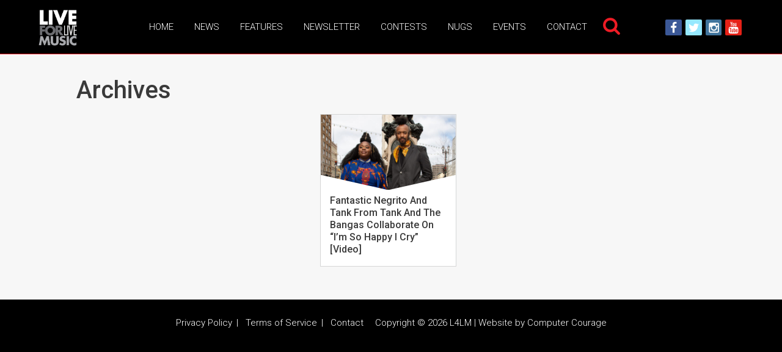

--- FILE ---
content_type: text/css
request_url: https://liveforlivemusic.com/wp-content/themes/ccprototype/css/cc-style.css?ver=1749673233
body_size: 25780
content:
@charset "UTF-8";a,abbr,acronym,address,applet,aside,audio,b,big,blockquote,body,canvas,caption,center,cite,code,dd,del,details,dfn,div,dl,dt,em,embed,fieldset,figcaption,figure,footer,form,header,hgroup,html,i,iframe,img,input,ins,kbd,label,legend,li,mark,menu,nav,object,ol,output,pre,q,ruby,s,samp,section,small,span,strike,strong,sub,summary,sup,tbody,td,textarea,tfoot,th,thead,time,tr,tt,u,ul,var,video{margin:0;padding:0;border:0;font:inherit;vertical-align:baseline;outline:0}article,h1,h2,h3,h4,h5,h6,p,table{padding:0;border:0;font:inherit;vertical-align:baseline;outline:0}table{border-collapse:collapse;border-spacing:0;border:solid 1px #ddd;margin:0 0 15px;margin-bottom:1.5rem;table-layout:auto}article,aside,details,figcaption,figure,footer,header,hgroup,menu,nav,section{display:block}html{box-sizing:border-box;font-family:Arial,sans-serif}body,html{height:100%}img{max-width:100%;height:auto;-ms-interpolation-mode:bicubic}ol,ul{list-style:none}blockquote,q{quotes:none}blockquote:after,blockquote:before,q:after,q:before{content:none}:active,:focus{outline:0}*,:after,:before{box-sizing:inherit}a{text-decoration:none}a:hover{cursor:pointer}option,select{font-family:inherit}input,textarea{box-sizing:border-box}textarea{overflow:hidden}input[type=email],input[type=number]::-webkit-inner-spin-button,input[type=number]::-webkit-outer-spin-button,input[type=password],input[type=search],input[type=submit],input[type=text],input[type=url],textarea{appearance:none;-webkit-appearance:none;border-radius:0;-webkit-border-radius:0}input[type=number]{appearance:none;-webkit-appearance:none;-moz-appearance:textfield}#footer:after,#footer:before,#header-form:after,#header-form:before,#header:after,#header:before,#home-slider:after,#home-slider:before,#main:after,#main:before,#page:after,#page:before,.block:after,.block:before,.grid-item .actions:after,.grid-item .actions:before,.row .row.collapse:after,.row .row.collapse:before,.row .row:after,.row .row:before,.row:after,.row:before,article:after,article:before,body:after,body:before{content:" ";display:table}#footer:after,#header-form:after,#header:after,#home-slider:after,#main:after,#page:after,.block:after,.grid-item .actions:after,.row .row.collapse:after,.row .row:after,.row:after,article:after,body:after{clear:both}#page{overflow-x:hidden}.column,.columns,.row{width:100%;position:relative}.row{margin:0 auto;padding:0 20px;padding:0 2rem;max-width:1200px;max-width:120rem}.row.collapse>.column,.row.collapse>.columns{padding-left:0;padding-right:0}.row.collapse .row{margin-left:0;margin-right:0}.row.overflow{overflow:visible}.row .row{max-width:none;padding:0;width:auto}.row .row.collapse{margin:0;max-width:none;width:auto}.column,.columns{float:left}.column+.column:last-child,.column+.columns:last-child,.columns+.column:last-child,.columns+.columns:last-child{float:right}.column+.column.end,.column+.columns.end,.columns+.column.end,.columns+.columns.end{float:left}@media only screen and (min-width:0){.column.small-1,.columns.small-1{width:calc(8.3333333333% + .1666666667rem);padding-top:0;padding-bottom:0;padding-left:1rem;padding-right:1rem}.column.small-1:first-of-type,.columns.small-1:first-of-type{margin-left:-1rem}.column.small-1:last-of-type,.columns.small-1:last-of-type{margin-right:-1rem}.row.divider>.column.small-1,.row.divider>.columns.small-1{width:calc(8.3333333333% + .3333333333rem);padding-left:2rem;padding-right:2rem;padding-top:0;padding-bottom:0;border-left:2px solid #9c1e33;border-top:none!important;border-bottom:none!important;border-right:none!important}.row.divider>.column.small-1:first-of-type,.row.divider>.columns.small-1:first-of-type{margin-left:-2rem;border-left:none!important}.row.divider>.column.small-1:last-of-type,.row.divider>.columns.small-1:last-of-type{margin-right:-2rem}.no-csscalc .column.small-1,.no-csscalc .columns.small-1,.no-csscalc .row.divider>.column.small-1,.no-csscalc .row.divider>.columns.small-1{width:8.3333333333%}.no-csscalc .column.small-1:first-of-type,.no-csscalc .columns.small-1:first-of-type,.no-csscalc .row.divider>.column.small-1:first-of-type,.no-csscalc .row.divider>.columns.small-1:first-of-type{margin-left:0}.no-csscalc .column.small-1:last-of-type,.no-csscalc .columns.small-1:last-of-type,.no-csscalc .row.divider>.column.small-1:last-of-type,.no-csscalc .row.divider>.columns.small-1:last-of-type{margin-right:0}.column.small-push-0,.columns.small-push-0{position:relative;left:calc(8.3333333333% + .1666666667rem);right:auto}.row.divider>.column.small-push-0,.row.divider>.columns.small-push-0{position:relative;left:calc(8.3333333333% + .3333333333rem);right:auto}.row.divider>.column.small-push-0:first-of-type,.row.divider>.columns.small-push-0:first-of-type{left:calc(0 + 2rem)}.no-csscalc .column.small-push-0,.no-csscalc .columns.small-push-0,.no-csscalc .row.divider>.column.small-push-0,.no-csscalc .row.divider>.columns.small-push-0{left:8.3333333333%}.no-csscalc .column.small-push-0:first-of-type,.no-csscalc .columns.small-push-0:first-of-type,.no-csscalc .row.divider>.column.small-push-0:first-of-type,.no-csscalc .row.divider>.columns.small-push-0:first-of-type{left:0}.column:first-of-type.small-push-0,.columns:first-of-type.small-push-0{left:calc(0 + 1rem)}.column.small-pull-0,.columns.small-pull-0{position:relative;right:calc(8.3333333333% + .1666666667rem);left:auto}.row.divider>.column.small-pull-0,.row.divider>.columns.small-pull-0{position:relative;right:calc(8.3333333333% + .3333333333rem);left:auto}.row.divider>.column.small-pull-0:last-of-type,.row.divider>.columns.small-pull-0:last-of-type{right:calc(0 + 2rem)}.no-csscalc .column.small-pull-0,.no-csscalc .columns.small-pull-0,.row.divider>.column.small-pull-0 .no-csscalc,.row.divider>.columns.small-pull-0 .no-csscalc{right:8.3333333333%}.no-csscalc .column.small-pull-0:last-of-type,.no-csscalc .columns.small-pull-0:last-of-type,.row.divider>.column.small-pull-0 .no-csscalc:last-of-type,.row.divider>.columns.small-pull-0 .no-csscalc:last-of-type{right:0}.column:last-of-type.small-pull-0,.columns:last-of-type.small-pull-0{right:calc(0 + 1rem)}.column.small-offset-1,.columns.small-offset-1{margin-left:calc(8.3333333333% + .1666666667rem)}.row.divider>.column.small-offset-1,.row.divider>.columns.small-offset-1{margin-left:calc(8.3333333333% + .3333333333rem)}.no-csscalc .column.small-offset-1,.no-csscalc .columns.small-offset-1{margin-left:8.3333333333%}.column.small-2,.columns.small-2{width:calc(16.6666666667% + .3333333333rem);padding-top:0;padding-bottom:0;padding-left:1rem;padding-right:1rem}.column.small-2:first-of-type,.columns.small-2:first-of-type{margin-left:-1rem}.column.small-2:last-of-type,.columns.small-2:last-of-type{margin-right:-1rem}.row.divider>.column.small-2,.row.divider>.columns.small-2{width:calc(16.6666666667% + .6666666667rem);padding-left:2rem;padding-right:2rem;padding-top:0;padding-bottom:0;border-left:2px solid #9c1e33;border-top:none!important;border-bottom:none!important;border-right:none!important}.row.divider>.column.small-2:first-of-type,.row.divider>.columns.small-2:first-of-type{margin-left:-2rem;border-left:none!important}.row.divider>.column.small-2:last-of-type,.row.divider>.columns.small-2:last-of-type{margin-right:-2rem}.no-csscalc .column.small-2,.no-csscalc .columns.small-2,.no-csscalc .row.divider>.column.small-2,.no-csscalc .row.divider>.columns.small-2{width:16.6666666667%}.no-csscalc .column.small-2:first-of-type,.no-csscalc .columns.small-2:first-of-type,.no-csscalc .row.divider>.column.small-2:first-of-type,.no-csscalc .row.divider>.columns.small-2:first-of-type{margin-left:0}.no-csscalc .column.small-2:last-of-type,.no-csscalc .columns.small-2:last-of-type,.no-csscalc .row.divider>.column.small-2:last-of-type,.no-csscalc .row.divider>.columns.small-2:last-of-type{margin-right:0}.column.small-push-1,.columns.small-push-1{position:relative;left:calc(16.6666666667% + .3333333333rem);right:auto}.row.divider>.column.small-push-1,.row.divider>.columns.small-push-1{position:relative;left:calc(16.6666666667% + .6666666667rem);right:auto}.row.divider>.column.small-push-1:first-of-type,.row.divider>.columns.small-push-1:first-of-type{left:calc(8.3333333333% + 2rem)}.no-csscalc .column.small-push-1,.no-csscalc .columns.small-push-1,.no-csscalc .row.divider>.column.small-push-1,.no-csscalc .row.divider>.columns.small-push-1{left:16.6666666667%}.no-csscalc .column.small-push-1:first-of-type,.no-csscalc .columns.small-push-1:first-of-type,.no-csscalc .row.divider>.column.small-push-1:first-of-type,.no-csscalc .row.divider>.columns.small-push-1:first-of-type{left:8.3333333333%}.column:first-of-type.small-push-1,.columns:first-of-type.small-push-1{left:calc(8.3333333333% + 1rem)}.column.small-pull-1,.columns.small-pull-1{position:relative;right:calc(16.6666666667% + .3333333333rem);left:auto}.row.divider>.column.small-pull-1,.row.divider>.columns.small-pull-1{position:relative;right:calc(16.6666666667% + .6666666667rem);left:auto}.row.divider>.column.small-pull-1:last-of-type,.row.divider>.columns.small-pull-1:last-of-type{right:calc(8.3333333333% + 2rem)}.no-csscalc .column.small-pull-1,.no-csscalc .columns.small-pull-1,.row.divider>.column.small-pull-1 .no-csscalc,.row.divider>.columns.small-pull-1 .no-csscalc{right:16.6666666667%}.no-csscalc .column.small-pull-1:last-of-type,.no-csscalc .columns.small-pull-1:last-of-type,.row.divider>.column.small-pull-1 .no-csscalc:last-of-type,.row.divider>.columns.small-pull-1 .no-csscalc:last-of-type{right:8.3333333333%}.column:last-of-type.small-pull-1,.columns:last-of-type.small-pull-1{right:calc(8.3333333333% + 1rem)}.column.small-offset-2,.columns.small-offset-2{margin-left:calc(16.6666666667% + .3333333333rem)}.row.divider>.column.small-offset-2,.row.divider>.columns.small-offset-2{margin-left:calc(16.6666666667% + .6666666667rem)}.no-csscalc .column.small-offset-2,.no-csscalc .columns.small-offset-2{margin-left:16.6666666667%}.column.small-3,.columns.small-3{width:calc(25% + .5rem);padding-top:0;padding-bottom:0;padding-left:1rem;padding-right:1rem}.column.small-3:first-of-type,.columns.small-3:first-of-type{margin-left:-1rem}.column.small-3:last-of-type,.columns.small-3:last-of-type{margin-right:-1rem}.row.divider>.column.small-3,.row.divider>.columns.small-3{width:calc(25% + 1rem);padding-left:2rem;padding-right:2rem;padding-top:0;padding-bottom:0;border-left:2px solid #9c1e33;border-top:none!important;border-bottom:none!important;border-right:none!important}.row.divider>.column.small-3:first-of-type,.row.divider>.columns.small-3:first-of-type{margin-left:-2rem;border-left:none!important}.row.divider>.column.small-3:last-of-type,.row.divider>.columns.small-3:last-of-type{margin-right:-2rem}.no-csscalc .column.small-3,.no-csscalc .columns.small-3,.no-csscalc .row.divider>.column.small-3,.no-csscalc .row.divider>.columns.small-3{width:25%}.no-csscalc .column.small-3:first-of-type,.no-csscalc .columns.small-3:first-of-type,.no-csscalc .row.divider>.column.small-3:first-of-type,.no-csscalc .row.divider>.columns.small-3:first-of-type{margin-left:0}.no-csscalc .column.small-3:last-of-type,.no-csscalc .columns.small-3:last-of-type,.no-csscalc .row.divider>.column.small-3:last-of-type,.no-csscalc .row.divider>.columns.small-3:last-of-type{margin-right:0}.column.small-push-2,.columns.small-push-2{position:relative;left:calc(25% + .5rem);right:auto}.row.divider>.column.small-push-2,.row.divider>.columns.small-push-2{position:relative;left:calc(25% + 1rem);right:auto}.row.divider>.column.small-push-2:first-of-type,.row.divider>.columns.small-push-2:first-of-type{left:calc(16.6666666667% + 2rem)}.no-csscalc .column.small-push-2,.no-csscalc .columns.small-push-2,.no-csscalc .row.divider>.column.small-push-2,.no-csscalc .row.divider>.columns.small-push-2{left:25%}.no-csscalc .column.small-push-2:first-of-type,.no-csscalc .columns.small-push-2:first-of-type,.no-csscalc .row.divider>.column.small-push-2:first-of-type,.no-csscalc .row.divider>.columns.small-push-2:first-of-type{left:16.6666666667%}.column:first-of-type.small-push-2,.columns:first-of-type.small-push-2{left:calc(16.6666666667% + 1rem)}.column.small-pull-2,.columns.small-pull-2{position:relative;right:calc(25% + .5rem);left:auto}.row.divider>.column.small-pull-2,.row.divider>.columns.small-pull-2{position:relative;right:calc(25% + 1rem);left:auto}.row.divider>.column.small-pull-2:last-of-type,.row.divider>.columns.small-pull-2:last-of-type{right:calc(16.6666666667% + 2rem)}.no-csscalc .column.small-pull-2,.no-csscalc .columns.small-pull-2,.row.divider>.column.small-pull-2 .no-csscalc,.row.divider>.columns.small-pull-2 .no-csscalc{right:25%}.no-csscalc .column.small-pull-2:last-of-type,.no-csscalc .columns.small-pull-2:last-of-type,.row.divider>.column.small-pull-2 .no-csscalc:last-of-type,.row.divider>.columns.small-pull-2 .no-csscalc:last-of-type{right:16.6666666667%}.column:last-of-type.small-pull-2,.columns:last-of-type.small-pull-2{right:calc(16.6666666667% + 1rem)}.column.small-offset-3,.columns.small-offset-3{margin-left:calc(25% + .5rem)}.row.divider>.column.small-offset-3,.row.divider>.columns.small-offset-3{margin-left:calc(25% + 1rem)}.no-csscalc .column.small-offset-3,.no-csscalc .columns.small-offset-3{margin-left:25%}.column.small-4,.columns.small-4{width:calc(33.3333333333% + .6666666667rem);padding-top:0;padding-bottom:0;padding-left:1rem;padding-right:1rem}.column.small-4:first-of-type,.columns.small-4:first-of-type{margin-left:-1rem}.column.small-4:last-of-type,.columns.small-4:last-of-type{margin-right:-1rem}.row.divider>.column.small-4,.row.divider>.columns.small-4{width:calc(33.3333333333% + 1.3333333333rem);padding-left:2rem;padding-right:2rem;padding-top:0;padding-bottom:0;border-left:2px solid #9c1e33;border-top:none!important;border-bottom:none!important;border-right:none!important}.row.divider>.column.small-4:first-of-type,.row.divider>.columns.small-4:first-of-type{margin-left:-2rem;border-left:none!important}.row.divider>.column.small-4:last-of-type,.row.divider>.columns.small-4:last-of-type{margin-right:-2rem}.no-csscalc .column.small-4,.no-csscalc .columns.small-4,.no-csscalc .row.divider>.column.small-4,.no-csscalc .row.divider>.columns.small-4{width:33.3333333333%}.no-csscalc .column.small-4:first-of-type,.no-csscalc .columns.small-4:first-of-type,.no-csscalc .row.divider>.column.small-4:first-of-type,.no-csscalc .row.divider>.columns.small-4:first-of-type{margin-left:0}.no-csscalc .column.small-4:last-of-type,.no-csscalc .columns.small-4:last-of-type,.no-csscalc .row.divider>.column.small-4:last-of-type,.no-csscalc .row.divider>.columns.small-4:last-of-type{margin-right:0}.column.small-push-3,.columns.small-push-3{position:relative;left:calc(33.3333333333% + .6666666667rem);right:auto}.row.divider>.column.small-push-3,.row.divider>.columns.small-push-3{position:relative;left:calc(33.3333333333% + 1.3333333333rem);right:auto}.row.divider>.column.small-push-3:first-of-type,.row.divider>.columns.small-push-3:first-of-type{left:calc(25% + 2rem)}.no-csscalc .column.small-push-3,.no-csscalc .columns.small-push-3,.no-csscalc .row.divider>.column.small-push-3,.no-csscalc .row.divider>.columns.small-push-3{left:33.3333333333%}.no-csscalc .column.small-push-3:first-of-type,.no-csscalc .columns.small-push-3:first-of-type,.no-csscalc .row.divider>.column.small-push-3:first-of-type,.no-csscalc .row.divider>.columns.small-push-3:first-of-type{left:25%}.column:first-of-type.small-push-3,.columns:first-of-type.small-push-3{left:calc(25% + 1rem)}.column.small-pull-3,.columns.small-pull-3{position:relative;right:calc(33.3333333333% + .6666666667rem);left:auto}.row.divider>.column.small-pull-3,.row.divider>.columns.small-pull-3{position:relative;right:calc(33.3333333333% + 1.3333333333rem);left:auto}.row.divider>.column.small-pull-3:last-of-type,.row.divider>.columns.small-pull-3:last-of-type{right:calc(25% + 2rem)}.no-csscalc .column.small-pull-3,.no-csscalc .columns.small-pull-3,.row.divider>.column.small-pull-3 .no-csscalc,.row.divider>.columns.small-pull-3 .no-csscalc{right:33.3333333333%}.no-csscalc .column.small-pull-3:last-of-type,.no-csscalc .columns.small-pull-3:last-of-type,.row.divider>.column.small-pull-3 .no-csscalc:last-of-type,.row.divider>.columns.small-pull-3 .no-csscalc:last-of-type{right:25%}.column:last-of-type.small-pull-3,.columns:last-of-type.small-pull-3{right:calc(25% + 1rem)}.column.small-offset-4,.columns.small-offset-4{margin-left:calc(33.3333333333% + .6666666667rem)}.row.divider>.column.small-offset-4,.row.divider>.columns.small-offset-4{margin-left:calc(33.3333333333% + 1.3333333333rem)}.no-csscalc .column.small-offset-4,.no-csscalc .columns.small-offset-4{margin-left:33.3333333333%}.column.small-5,.columns.small-5{width:calc(41.6666666667% + .8333333333rem);padding-top:0;padding-bottom:0;padding-left:1rem;padding-right:1rem}.column.small-5:first-of-type,.columns.small-5:first-of-type{margin-left:-1rem}.column.small-5:last-of-type,.columns.small-5:last-of-type{margin-right:-1rem}.row.divider>.column.small-5,.row.divider>.columns.small-5{width:calc(41.6666666667% + 1.6666666667rem);padding-left:2rem;padding-right:2rem;padding-top:0;padding-bottom:0;border-left:2px solid #9c1e33;border-top:none!important;border-bottom:none!important;border-right:none!important}.row.divider>.column.small-5:first-of-type,.row.divider>.columns.small-5:first-of-type{margin-left:-2rem;border-left:none!important}.row.divider>.column.small-5:last-of-type,.row.divider>.columns.small-5:last-of-type{margin-right:-2rem}.no-csscalc .column.small-5,.no-csscalc .columns.small-5,.no-csscalc .row.divider>.column.small-5,.no-csscalc .row.divider>.columns.small-5{width:41.6666666667%}.no-csscalc .column.small-5:first-of-type,.no-csscalc .columns.small-5:first-of-type,.no-csscalc .row.divider>.column.small-5:first-of-type,.no-csscalc .row.divider>.columns.small-5:first-of-type{margin-left:0}.no-csscalc .column.small-5:last-of-type,.no-csscalc .columns.small-5:last-of-type,.no-csscalc .row.divider>.column.small-5:last-of-type,.no-csscalc .row.divider>.columns.small-5:last-of-type{margin-right:0}.column.small-push-4,.columns.small-push-4{position:relative;left:calc(41.6666666667% + .8333333333rem);right:auto}.row.divider>.column.small-push-4,.row.divider>.columns.small-push-4{position:relative;left:calc(41.6666666667% + 1.6666666667rem);right:auto}.row.divider>.column.small-push-4:first-of-type,.row.divider>.columns.small-push-4:first-of-type{left:calc(33.3333333333% + 2rem)}.no-csscalc .column.small-push-4,.no-csscalc .columns.small-push-4,.no-csscalc .row.divider>.column.small-push-4,.no-csscalc .row.divider>.columns.small-push-4{left:41.6666666667%}.no-csscalc .column.small-push-4:first-of-type,.no-csscalc .columns.small-push-4:first-of-type,.no-csscalc .row.divider>.column.small-push-4:first-of-type,.no-csscalc .row.divider>.columns.small-push-4:first-of-type{left:33.3333333333%}.column:first-of-type.small-push-4,.columns:first-of-type.small-push-4{left:calc(33.3333333333% + 1rem)}.column.small-pull-4,.columns.small-pull-4{position:relative;right:calc(41.6666666667% + .8333333333rem);left:auto}.row.divider>.column.small-pull-4,.row.divider>.columns.small-pull-4{position:relative;right:calc(41.6666666667% + 1.6666666667rem);left:auto}.row.divider>.column.small-pull-4:last-of-type,.row.divider>.columns.small-pull-4:last-of-type{right:calc(33.3333333333% + 2rem)}.no-csscalc .column.small-pull-4,.no-csscalc .columns.small-pull-4,.row.divider>.column.small-pull-4 .no-csscalc,.row.divider>.columns.small-pull-4 .no-csscalc{right:41.6666666667%}.no-csscalc .column.small-pull-4:last-of-type,.no-csscalc .columns.small-pull-4:last-of-type,.row.divider>.column.small-pull-4 .no-csscalc:last-of-type,.row.divider>.columns.small-pull-4 .no-csscalc:last-of-type{right:33.3333333333%}.column:last-of-type.small-pull-4,.columns:last-of-type.small-pull-4{right:calc(33.3333333333% + 1rem)}.column.small-offset-5,.columns.small-offset-5{margin-left:calc(41.6666666667% + .8333333333rem)}.row.divider>.column.small-offset-5,.row.divider>.columns.small-offset-5{margin-left:calc(41.6666666667% + 1.6666666667rem)}.no-csscalc .column.small-offset-5,.no-csscalc .columns.small-offset-5{margin-left:41.6666666667%}.column.small-6,.columns.small-6{width:calc(50% + 1rem);padding-top:0;padding-bottom:0;padding-left:1rem;padding-right:1rem}.column.small-6:first-of-type,.columns.small-6:first-of-type{margin-left:-1rem}.column.small-6:last-of-type,.columns.small-6:last-of-type{margin-right:-1rem}.row.divider>.column.small-6,.row.divider>.columns.small-6{width:calc(50% + 2rem);padding-left:2rem;padding-right:2rem;padding-top:0;padding-bottom:0;border-left:2px solid #9c1e33;border-top:none!important;border-bottom:none!important;border-right:none!important}.row.divider>.column.small-6:first-of-type,.row.divider>.columns.small-6:first-of-type{margin-left:-2rem;border-left:none!important}.row.divider>.column.small-6:last-of-type,.row.divider>.columns.small-6:last-of-type{margin-right:-2rem}.no-csscalc .column.small-6,.no-csscalc .columns.small-6,.no-csscalc .row.divider>.column.small-6,.no-csscalc .row.divider>.columns.small-6{width:50%}.no-csscalc .column.small-6:first-of-type,.no-csscalc .columns.small-6:first-of-type,.no-csscalc .row.divider>.column.small-6:first-of-type,.no-csscalc .row.divider>.columns.small-6:first-of-type{margin-left:0}.no-csscalc .column.small-6:last-of-type,.no-csscalc .columns.small-6:last-of-type,.no-csscalc .row.divider>.column.small-6:last-of-type,.no-csscalc .row.divider>.columns.small-6:last-of-type{margin-right:0}.column.small-push-5,.columns.small-push-5{position:relative;left:calc(50% + 1rem);right:auto}.row.divider>.column.small-push-5,.row.divider>.columns.small-push-5{position:relative;left:calc(50% + 2rem);right:auto}.row.divider>.column.small-push-5:first-of-type,.row.divider>.columns.small-push-5:first-of-type{left:calc(41.6666666667% + 2rem)}.no-csscalc .column.small-push-5,.no-csscalc .columns.small-push-5,.no-csscalc .row.divider>.column.small-push-5,.no-csscalc .row.divider>.columns.small-push-5{left:50%}.no-csscalc .column.small-push-5:first-of-type,.no-csscalc .columns.small-push-5:first-of-type,.no-csscalc .row.divider>.column.small-push-5:first-of-type,.no-csscalc .row.divider>.columns.small-push-5:first-of-type{left:41.6666666667%}.column:first-of-type.small-push-5,.columns:first-of-type.small-push-5{left:calc(41.6666666667% + 1rem)}.column.small-pull-5,.columns.small-pull-5{position:relative;right:calc(50% + 1rem);left:auto}.row.divider>.column.small-pull-5,.row.divider>.columns.small-pull-5{position:relative;right:calc(50% + 2rem);left:auto}.row.divider>.column.small-pull-5:last-of-type,.row.divider>.columns.small-pull-5:last-of-type{right:calc(41.6666666667% + 2rem)}.no-csscalc .column.small-pull-5,.no-csscalc .columns.small-pull-5,.row.divider>.column.small-pull-5 .no-csscalc,.row.divider>.columns.small-pull-5 .no-csscalc{right:50%}.no-csscalc .column.small-pull-5:last-of-type,.no-csscalc .columns.small-pull-5:last-of-type,.row.divider>.column.small-pull-5 .no-csscalc:last-of-type,.row.divider>.columns.small-pull-5 .no-csscalc:last-of-type{right:41.6666666667%}.column:last-of-type.small-pull-5,.columns:last-of-type.small-pull-5{right:calc(41.6666666667% + 1rem)}.column.small-offset-6,.columns.small-offset-6{margin-left:calc(50% + 1rem)}.row.divider>.column.small-offset-6,.row.divider>.columns.small-offset-6{margin-left:calc(50% + 2rem)}.no-csscalc .column.small-offset-6,.no-csscalc .columns.small-offset-6{margin-left:50%}.column.small-7,.columns.small-7{width:calc(58.3333333333% + 1.1666666667rem);padding-top:0;padding-bottom:0;padding-left:1rem;padding-right:1rem}.column.small-7:first-of-type,.columns.small-7:first-of-type{margin-left:-1rem}.column.small-7:last-of-type,.columns.small-7:last-of-type{margin-right:-1rem}.row.divider>.column.small-7,.row.divider>.columns.small-7{width:calc(58.3333333333% + 2.3333333333rem);padding-left:2rem;padding-right:2rem;padding-top:0;padding-bottom:0;border-left:2px solid #9c1e33;border-top:none!important;border-bottom:none!important;border-right:none!important}.row.divider>.column.small-7:first-of-type,.row.divider>.columns.small-7:first-of-type{margin-left:-2rem;border-left:none!important}.row.divider>.column.small-7:last-of-type,.row.divider>.columns.small-7:last-of-type{margin-right:-2rem}.no-csscalc .column.small-7,.no-csscalc .columns.small-7,.no-csscalc .row.divider>.column.small-7,.no-csscalc .row.divider>.columns.small-7{width:58.3333333333%}.no-csscalc .column.small-7:first-of-type,.no-csscalc .columns.small-7:first-of-type,.no-csscalc .row.divider>.column.small-7:first-of-type,.no-csscalc .row.divider>.columns.small-7:first-of-type{margin-left:0}.no-csscalc .column.small-7:last-of-type,.no-csscalc .columns.small-7:last-of-type,.no-csscalc .row.divider>.column.small-7:last-of-type,.no-csscalc .row.divider>.columns.small-7:last-of-type{margin-right:0}.column.small-push-6,.columns.small-push-6{position:relative;left:calc(58.3333333333% + 1.1666666667rem);right:auto}.row.divider>.column.small-push-6,.row.divider>.columns.small-push-6{position:relative;left:calc(58.3333333333% + 2.3333333333rem);right:auto}.row.divider>.column.small-push-6:first-of-type,.row.divider>.columns.small-push-6:first-of-type{left:calc(50% + 2rem)}.no-csscalc .column.small-push-6,.no-csscalc .columns.small-push-6,.no-csscalc .row.divider>.column.small-push-6,.no-csscalc .row.divider>.columns.small-push-6{left:58.3333333333%}.no-csscalc .column.small-push-6:first-of-type,.no-csscalc .columns.small-push-6:first-of-type,.no-csscalc .row.divider>.column.small-push-6:first-of-type,.no-csscalc .row.divider>.columns.small-push-6:first-of-type{left:50%}.column:first-of-type.small-push-6,.columns:first-of-type.small-push-6{left:calc(50% + 1rem)}.column.small-pull-6,.columns.small-pull-6{position:relative;right:calc(58.3333333333% + 1.1666666667rem);left:auto}.row.divider>.column.small-pull-6,.row.divider>.columns.small-pull-6{position:relative;right:calc(58.3333333333% + 2.3333333333rem);left:auto}.row.divider>.column.small-pull-6:last-of-type,.row.divider>.columns.small-pull-6:last-of-type{right:calc(50% + 2rem)}.no-csscalc .column.small-pull-6,.no-csscalc .columns.small-pull-6,.row.divider>.column.small-pull-6 .no-csscalc,.row.divider>.columns.small-pull-6 .no-csscalc{right:58.3333333333%}.no-csscalc .column.small-pull-6:last-of-type,.no-csscalc .columns.small-pull-6:last-of-type,.row.divider>.column.small-pull-6 .no-csscalc:last-of-type,.row.divider>.columns.small-pull-6 .no-csscalc:last-of-type{right:50%}.column:last-of-type.small-pull-6,.columns:last-of-type.small-pull-6{right:calc(50% + 1rem)}.column.small-offset-7,.columns.small-offset-7{margin-left:calc(58.3333333333% + 1.1666666667rem)}.row.divider>.column.small-offset-7,.row.divider>.columns.small-offset-7{margin-left:calc(58.3333333333% + 2.3333333333rem)}.no-csscalc .column.small-offset-7,.no-csscalc .columns.small-offset-7{margin-left:58.3333333333%}.column.small-8,.columns.small-8{width:calc(66.6666666667% + 1.3333333333rem);padding-top:0;padding-bottom:0;padding-left:1rem;padding-right:1rem}.column.small-8:first-of-type,.columns.small-8:first-of-type{margin-left:-1rem}.column.small-8:last-of-type,.columns.small-8:last-of-type{margin-right:-1rem}.row.divider>.column.small-8,.row.divider>.columns.small-8{width:calc(66.6666666667% + 2.6666666667rem);padding-left:2rem;padding-right:2rem;padding-top:0;padding-bottom:0;border-left:2px solid #9c1e33;border-top:none!important;border-bottom:none!important;border-right:none!important}.row.divider>.column.small-8:first-of-type,.row.divider>.columns.small-8:first-of-type{margin-left:-2rem;border-left:none!important}.row.divider>.column.small-8:last-of-type,.row.divider>.columns.small-8:last-of-type{margin-right:-2rem}.no-csscalc .column.small-8,.no-csscalc .columns.small-8,.no-csscalc .row.divider>.column.small-8,.no-csscalc .row.divider>.columns.small-8{width:66.6666666667%}.no-csscalc .column.small-8:first-of-type,.no-csscalc .columns.small-8:first-of-type,.no-csscalc .row.divider>.column.small-8:first-of-type,.no-csscalc .row.divider>.columns.small-8:first-of-type{margin-left:0}.no-csscalc .column.small-8:last-of-type,.no-csscalc .columns.small-8:last-of-type,.no-csscalc .row.divider>.column.small-8:last-of-type,.no-csscalc .row.divider>.columns.small-8:last-of-type{margin-right:0}.column.small-push-7,.columns.small-push-7{position:relative;left:calc(66.6666666667% + 1.3333333333rem);right:auto}.row.divider>.column.small-push-7,.row.divider>.columns.small-push-7{position:relative;left:calc(66.6666666667% + 2.6666666667rem);right:auto}.row.divider>.column.small-push-7:first-of-type,.row.divider>.columns.small-push-7:first-of-type{left:calc(58.3333333333% + 2rem)}.no-csscalc .column.small-push-7,.no-csscalc .columns.small-push-7,.no-csscalc .row.divider>.column.small-push-7,.no-csscalc .row.divider>.columns.small-push-7{left:66.6666666667%}.no-csscalc .column.small-push-7:first-of-type,.no-csscalc .columns.small-push-7:first-of-type,.no-csscalc .row.divider>.column.small-push-7:first-of-type,.no-csscalc .row.divider>.columns.small-push-7:first-of-type{left:58.3333333333%}.column:first-of-type.small-push-7,.columns:first-of-type.small-push-7{left:calc(58.3333333333% + 1rem)}.column.small-pull-7,.columns.small-pull-7{position:relative;right:calc(66.6666666667% + 1.3333333333rem);left:auto}.row.divider>.column.small-pull-7,.row.divider>.columns.small-pull-7{position:relative;right:calc(66.6666666667% + 2.6666666667rem);left:auto}.row.divider>.column.small-pull-7:last-of-type,.row.divider>.columns.small-pull-7:last-of-type{right:calc(58.3333333333% + 2rem)}.no-csscalc .column.small-pull-7,.no-csscalc .columns.small-pull-7,.row.divider>.column.small-pull-7 .no-csscalc,.row.divider>.columns.small-pull-7 .no-csscalc{right:66.6666666667%}.no-csscalc .column.small-pull-7:last-of-type,.no-csscalc .columns.small-pull-7:last-of-type,.row.divider>.column.small-pull-7 .no-csscalc:last-of-type,.row.divider>.columns.small-pull-7 .no-csscalc:last-of-type{right:58.3333333333%}.column:last-of-type.small-pull-7,.columns:last-of-type.small-pull-7{right:calc(58.3333333333% + 1rem)}.column.small-offset-8,.columns.small-offset-8{margin-left:calc(66.6666666667% + 1.3333333333rem)}.row.divider>.column.small-offset-8,.row.divider>.columns.small-offset-8{margin-left:calc(66.6666666667% + 2.6666666667rem)}.no-csscalc .column.small-offset-8,.no-csscalc .columns.small-offset-8{margin-left:66.6666666667%}.column.small-9,.columns.small-9{width:calc(75% + 1.5rem);padding-top:0;padding-bottom:0;padding-left:1rem;padding-right:1rem}.column.small-9:first-of-type,.columns.small-9:first-of-type{margin-left:-1rem}.column.small-9:last-of-type,.columns.small-9:last-of-type{margin-right:-1rem}.row.divider>.column.small-9,.row.divider>.columns.small-9{width:calc(75% + 3rem);padding-left:2rem;padding-right:2rem;padding-top:0;padding-bottom:0;border-left:2px solid #9c1e33;border-top:none!important;border-bottom:none!important;border-right:none!important}.row.divider>.column.small-9:first-of-type,.row.divider>.columns.small-9:first-of-type{margin-left:-2rem;border-left:none!important}.row.divider>.column.small-9:last-of-type,.row.divider>.columns.small-9:last-of-type{margin-right:-2rem}.no-csscalc .column.small-9,.no-csscalc .columns.small-9,.no-csscalc .row.divider>.column.small-9,.no-csscalc .row.divider>.columns.small-9{width:75%}.no-csscalc .column.small-9:first-of-type,.no-csscalc .columns.small-9:first-of-type,.no-csscalc .row.divider>.column.small-9:first-of-type,.no-csscalc .row.divider>.columns.small-9:first-of-type{margin-left:0}.no-csscalc .column.small-9:last-of-type,.no-csscalc .columns.small-9:last-of-type,.no-csscalc .row.divider>.column.small-9:last-of-type,.no-csscalc .row.divider>.columns.small-9:last-of-type{margin-right:0}.column.small-push-8,.columns.small-push-8{position:relative;left:calc(75% + 1.5rem);right:auto}.row.divider>.column.small-push-8,.row.divider>.columns.small-push-8{position:relative;left:calc(75% + 3rem);right:auto}.row.divider>.column.small-push-8:first-of-type,.row.divider>.columns.small-push-8:first-of-type{left:calc(66.6666666667% + 2rem)}.no-csscalc .column.small-push-8,.no-csscalc .columns.small-push-8,.no-csscalc .row.divider>.column.small-push-8,.no-csscalc .row.divider>.columns.small-push-8{left:75%}.no-csscalc .column.small-push-8:first-of-type,.no-csscalc .columns.small-push-8:first-of-type,.no-csscalc .row.divider>.column.small-push-8:first-of-type,.no-csscalc .row.divider>.columns.small-push-8:first-of-type{left:66.6666666667%}.column:first-of-type.small-push-8,.columns:first-of-type.small-push-8{left:calc(66.6666666667% + 1rem)}.column.small-pull-8,.columns.small-pull-8{position:relative;right:calc(75% + 1.5rem);left:auto}.row.divider>.column.small-pull-8,.row.divider>.columns.small-pull-8{position:relative;right:calc(75% + 3rem);left:auto}.row.divider>.column.small-pull-8:last-of-type,.row.divider>.columns.small-pull-8:last-of-type{right:calc(66.6666666667% + 2rem)}.no-csscalc .column.small-pull-8,.no-csscalc .columns.small-pull-8,.row.divider>.column.small-pull-8 .no-csscalc,.row.divider>.columns.small-pull-8 .no-csscalc{right:75%}.no-csscalc .column.small-pull-8:last-of-type,.no-csscalc .columns.small-pull-8:last-of-type,.row.divider>.column.small-pull-8 .no-csscalc:last-of-type,.row.divider>.columns.small-pull-8 .no-csscalc:last-of-type{right:66.6666666667%}.column:last-of-type.small-pull-8,.columns:last-of-type.small-pull-8{right:calc(66.6666666667% + 1rem)}.column.small-offset-9,.columns.small-offset-9{margin-left:calc(75% + 1.5rem)}.row.divider>.column.small-offset-9,.row.divider>.columns.small-offset-9{margin-left:calc(75% + 3rem)}.no-csscalc .column.small-offset-9,.no-csscalc .columns.small-offset-9{margin-left:75%}.column.small-10,.columns.small-10{width:calc(83.3333333333% + 1.6666666667rem);padding-top:0;padding-bottom:0;padding-left:1rem;padding-right:1rem}.column.small-10:first-of-type,.columns.small-10:first-of-type{margin-left:-1rem}.column.small-10:last-of-type,.columns.small-10:last-of-type{margin-right:-1rem}.row.divider>.column.small-10,.row.divider>.columns.small-10{width:calc(83.3333333333% + 3.3333333333rem);padding-left:2rem;padding-right:2rem;padding-top:0;padding-bottom:0;border-left:2px solid #9c1e33;border-top:none!important;border-bottom:none!important;border-right:none!important}.row.divider>.column.small-10:first-of-type,.row.divider>.columns.small-10:first-of-type{margin-left:-2rem;border-left:none!important}.row.divider>.column.small-10:last-of-type,.row.divider>.columns.small-10:last-of-type{margin-right:-2rem}.no-csscalc .column.small-10,.no-csscalc .columns.small-10,.no-csscalc .row.divider>.column.small-10,.no-csscalc .row.divider>.columns.small-10{width:83.3333333333%}.no-csscalc .column.small-10:first-of-type,.no-csscalc .columns.small-10:first-of-type,.no-csscalc .row.divider>.column.small-10:first-of-type,.no-csscalc .row.divider>.columns.small-10:first-of-type{margin-left:0}.no-csscalc .column.small-10:last-of-type,.no-csscalc .columns.small-10:last-of-type,.no-csscalc .row.divider>.column.small-10:last-of-type,.no-csscalc .row.divider>.columns.small-10:last-of-type{margin-right:0}.column.small-push-9,.columns.small-push-9{position:relative;left:calc(83.3333333333% + 1.6666666667rem);right:auto}.row.divider>.column.small-push-9,.row.divider>.columns.small-push-9{position:relative;left:calc(83.3333333333% + 3.3333333333rem);right:auto}.row.divider>.column.small-push-9:first-of-type,.row.divider>.columns.small-push-9:first-of-type{left:calc(75% + 2rem)}.no-csscalc .column.small-push-9,.no-csscalc .columns.small-push-9,.no-csscalc .row.divider>.column.small-push-9,.no-csscalc .row.divider>.columns.small-push-9{left:83.3333333333%}.no-csscalc .column.small-push-9:first-of-type,.no-csscalc .columns.small-push-9:first-of-type,.no-csscalc .row.divider>.column.small-push-9:first-of-type,.no-csscalc .row.divider>.columns.small-push-9:first-of-type{left:75%}.column:first-of-type.small-push-9,.columns:first-of-type.small-push-9{left:calc(75% + 1rem)}.column.small-pull-9,.columns.small-pull-9{position:relative;right:calc(83.3333333333% + 1.6666666667rem);left:auto}.row.divider>.column.small-pull-9,.row.divider>.columns.small-pull-9{position:relative;right:calc(83.3333333333% + 3.3333333333rem);left:auto}.row.divider>.column.small-pull-9:last-of-type,.row.divider>.columns.small-pull-9:last-of-type{right:calc(75% + 2rem)}.no-csscalc .column.small-pull-9,.no-csscalc .columns.small-pull-9,.row.divider>.column.small-pull-9 .no-csscalc,.row.divider>.columns.small-pull-9 .no-csscalc{right:83.3333333333%}.no-csscalc .column.small-pull-9:last-of-type,.no-csscalc .columns.small-pull-9:last-of-type,.row.divider>.column.small-pull-9 .no-csscalc:last-of-type,.row.divider>.columns.small-pull-9 .no-csscalc:last-of-type{right:75%}.column:last-of-type.small-pull-9,.columns:last-of-type.small-pull-9{right:calc(75% + 1rem)}.column.small-offset-10,.columns.small-offset-10{margin-left:calc(83.3333333333% + 1.6666666667rem)}.row.divider>.column.small-offset-10,.row.divider>.columns.small-offset-10{margin-left:calc(83.3333333333% + 3.3333333333rem)}.no-csscalc .column.small-offset-10,.no-csscalc .columns.small-offset-10{margin-left:83.3333333333%}.column.small-11,.column.small-uncentered,.column.small-uncollapse,.columns.small-11,.columns.small-uncentered,.columns.small-uncollapse{width:calc(91.6666666667% + 1.8333333333rem);padding-top:0;padding-bottom:0;padding-left:1rem;padding-right:1rem}.column.small-11:first-of-type,.column.small-uncentered:first-of-type,.column.small-uncollapse:first-of-type,.columns.small-11:first-of-type,.columns.small-uncentered:first-of-type,.columns.small-uncollapse:first-of-type{margin-left:-1rem}.column.small-11:last-of-type,.column.small-uncentered:last-of-type,.column.small-uncollapse:last-of-type,.columns.small-11:last-of-type,.columns.small-uncentered:last-of-type,.columns.small-uncollapse:last-of-type{margin-right:-1rem}.row.divider>.column.small-11,.row.divider>.column.small-uncentered,.row.divider>.column.small-uncollapse,.row.divider>.columns.small-11,.row.divider>.columns.small-uncentered,.row.divider>.columns.small-uncollapse{width:calc(91.6666666667% + 3.6666666667rem);padding-left:2rem;padding-right:2rem;padding-top:0;padding-bottom:0;border-left:2px solid #9c1e33;border-top:none!important;border-bottom:none!important;border-right:none!important}.row.divider>.column.small-11:first-of-type,.row.divider>.column.small-uncentered:first-of-type,.row.divider>.column.small-uncollapse:first-of-type,.row.divider>.columns.small-11:first-of-type,.row.divider>.columns.small-uncentered:first-of-type,.row.divider>.columns.small-uncollapse:first-of-type{margin-left:-2rem;border-left:none!important}.row.divider>.column.small-11:last-of-type,.row.divider>.column.small-uncentered:last-of-type,.row.divider>.column.small-uncollapse:last-of-type,.row.divider>.columns.small-11:last-of-type,.row.divider>.columns.small-uncentered:last-of-type,.row.divider>.columns.small-uncollapse:last-of-type{margin-right:-2rem}.no-csscalc .column.small-11,.no-csscalc .column.small-uncentered,.no-csscalc .column.small-uncollapse,.no-csscalc .columns.small-11,.no-csscalc .columns.small-uncentered,.no-csscalc .columns.small-uncollapse,.no-csscalc .row.divider>.column.small-11,.no-csscalc .row.divider>.column.small-uncentered,.no-csscalc .row.divider>.column.small-uncollapse,.no-csscalc .row.divider>.columns.small-11,.no-csscalc .row.divider>.columns.small-uncentered,.no-csscalc .row.divider>.columns.small-uncollapse{width:91.6666666667%}.no-csscalc .column.small-11:first-of-type,.no-csscalc .column.small-uncentered:first-of-type,.no-csscalc .column.small-uncollapse:first-of-type,.no-csscalc .columns.small-11:first-of-type,.no-csscalc .columns.small-uncentered:first-of-type,.no-csscalc .columns.small-uncollapse:first-of-type,.no-csscalc .row.divider>.column.small-11:first-of-type,.no-csscalc .row.divider>.column.small-uncentered:first-of-type,.no-csscalc .row.divider>.column.small-uncollapse:first-of-type,.no-csscalc .row.divider>.columns.small-11:first-of-type,.no-csscalc .row.divider>.columns.small-uncentered:first-of-type,.no-csscalc .row.divider>.columns.small-uncollapse:first-of-type{margin-left:0}.no-csscalc .column.small-11:last-of-type,.no-csscalc .column.small-uncentered:last-of-type,.no-csscalc .column.small-uncollapse:last-of-type,.no-csscalc .columns.small-11:last-of-type,.no-csscalc .columns.small-uncentered:last-of-type,.no-csscalc .columns.small-uncollapse:last-of-type,.no-csscalc .row.divider>.column.small-11:last-of-type,.no-csscalc .row.divider>.column.small-uncentered:last-of-type,.no-csscalc .row.divider>.column.small-uncollapse:last-of-type,.no-csscalc .row.divider>.columns.small-11:last-of-type,.no-csscalc .row.divider>.columns.small-uncentered:last-of-type,.no-csscalc .row.divider>.columns.small-uncollapse:last-of-type{margin-right:0}.column.small-push-10,.columns.small-push-10{position:relative;left:calc(91.6666666667% + 1.8333333333rem);right:auto}.row.divider>.column.small-push-10,.row.divider>.columns.small-push-10{position:relative;left:calc(91.6666666667% + 3.6666666667rem);right:auto}.row.divider>.column.small-push-10:first-of-type,.row.divider>.columns.small-push-10:first-of-type{left:calc(83.3333333333% + 2rem)}.no-csscalc .column.small-push-10,.no-csscalc .columns.small-push-10,.no-csscalc .row.divider>.column.small-push-10,.no-csscalc .row.divider>.columns.small-push-10{left:91.6666666667%}.no-csscalc .column.small-push-10:first-of-type,.no-csscalc .columns.small-push-10:first-of-type,.no-csscalc .row.divider>.column.small-push-10:first-of-type,.no-csscalc .row.divider>.columns.small-push-10:first-of-type{left:83.3333333333%}.column:first-of-type.small-push-10,.columns:first-of-type.small-push-10{left:calc(83.3333333333% + 1rem)}.column.small-pull-10,.columns.small-pull-10{position:relative;right:calc(91.6666666667% + 1.8333333333rem);left:auto}.row.divider>.column.small-pull-10,.row.divider>.columns.small-pull-10{position:relative;right:calc(91.6666666667% + 3.6666666667rem);left:auto}.row.divider>.column.small-pull-10:last-of-type,.row.divider>.columns.small-pull-10:last-of-type{right:calc(83.3333333333% + 2rem)}.no-csscalc .column.small-pull-10,.no-csscalc .columns.small-pull-10,.row.divider>.column.small-pull-10 .no-csscalc,.row.divider>.columns.small-pull-10 .no-csscalc{right:91.6666666667%}.no-csscalc .column.small-pull-10:last-of-type,.no-csscalc .columns.small-pull-10:last-of-type,.row.divider>.column.small-pull-10 .no-csscalc:last-of-type,.row.divider>.columns.small-pull-10 .no-csscalc:last-of-type{right:83.3333333333%}.column:last-of-type.small-pull-10,.columns:last-of-type.small-pull-10{right:calc(83.3333333333% + 1rem)}.column.small-reset-order,.columns.small-reset-order{float:left;left:auto;right:auto;margin-left:0;margin-right:0}.column.small-reset-order:first-of-type,.columns.small-reset-order:first-of-type{left:auto}.column.small-reset-order:last-of-type,.columns.small-reset-order:last-of-type{right:auto}.column.small-offset-11,.columns.small-offset-11{margin-left:calc(91.6666666667% + 1.8333333333rem)}.row.divider>.column.small-offset-11,.row.divider>.columns.small-offset-11{margin-left:calc(91.6666666667% + 3.6666666667rem)}.no-csscalc .column.small-offset-11,.no-csscalc .columns.small-offset-11{margin-left:91.6666666667%}.column.small-12,.columns.small-12{width:100%;padding-left:0;padding-right:0;margin-left:0;margin-right:0;padding-top:0;padding-bottom:2rem}.column.small-12:first-of-type,.columns.small-12:first-of-type{margin-left:0}.column.small-12:last-of-type,.columns.small-12:last-of-type{margin-right:0;padding-bottom:0}.row.divider>.column.small-12,.row.divider>.columns.small-12{width:100%;padding-left:0;padding-right:0;margin-left:0;margin-right:0;padding-top:2rem;padding-bottom:2rem;border-bottom:2px solid #9c1e33;border-left:none;border-right:none!important;border-top:none!important}.row.divider>.column.small-12:first-of-type,.row.divider>.columns.small-12:first-of-type{padding-top:0}.row.divider>.column.small-12:last-of-type,.row.divider>.columns.small-12:last-of-type{border-bottom:none!important;padding-bottom:0}}@media only screen and (min-width:600px){.column.medium-1,.columns.medium-1{width:calc(8.3333333333% + .1666666667rem);padding-top:0;padding-bottom:0;padding-left:1rem;padding-right:1rem}.column.medium-1:first-of-type,.columns.medium-1:first-of-type{margin-left:-1rem}.column.medium-1:last-of-type,.columns.medium-1:last-of-type{margin-right:-1rem}.row.divider>.column.medium-1,.row.divider>.columns.medium-1{width:calc(8.3333333333% + .3333333333rem);padding-left:2rem;padding-right:2rem;padding-top:0;padding-bottom:0;border-left:2px solid #9c1e33;border-top:none!important;border-bottom:none!important;border-right:none!important}.row.divider>.column.medium-1:first-of-type,.row.divider>.columns.medium-1:first-of-type{margin-left:-2rem;border-left:none!important}.row.divider>.column.medium-1:last-of-type,.row.divider>.columns.medium-1:last-of-type{margin-right:-2rem}.no-csscalc .column.medium-1,.no-csscalc .columns.medium-1,.no-csscalc .row.divider>.column.medium-1,.no-csscalc .row.divider>.columns.medium-1{width:8.3333333333%}.no-csscalc .column.medium-1:first-of-type,.no-csscalc .columns.medium-1:first-of-type,.no-csscalc .row.divider>.column.medium-1:first-of-type,.no-csscalc .row.divider>.columns.medium-1:first-of-type{margin-left:0}.no-csscalc .column.medium-1:last-of-type,.no-csscalc .columns.medium-1:last-of-type,.no-csscalc .row.divider>.column.medium-1:last-of-type,.no-csscalc .row.divider>.columns.medium-1:last-of-type{margin-right:0}.column.medium-push-0,.columns.medium-push-0{position:relative;left:calc(8.3333333333% + .1666666667rem);right:auto}.row.divider>.column.medium-push-0,.row.divider>.columns.medium-push-0{position:relative;left:calc(8.3333333333% + .3333333333rem);right:auto}.row.divider>.column.medium-push-0:first-of-type,.row.divider>.columns.medium-push-0:first-of-type{left:calc(0 + 2rem)}.no-csscalc .column.medium-push-0,.no-csscalc .columns.medium-push-0,.no-csscalc .row.divider>.column.medium-push-0,.no-csscalc .row.divider>.columns.medium-push-0{left:8.3333333333%}.no-csscalc .column.medium-push-0:first-of-type,.no-csscalc .columns.medium-push-0:first-of-type,.no-csscalc .row.divider>.column.medium-push-0:first-of-type,.no-csscalc .row.divider>.columns.medium-push-0:first-of-type{left:0}.column:first-of-type.medium-push-0,.columns:first-of-type.medium-push-0{left:calc(0 + 1rem)}.column.medium-pull-0,.columns.medium-pull-0{position:relative;right:calc(8.3333333333% + .1666666667rem);left:auto}.row.divider>.column.medium-pull-0,.row.divider>.columns.medium-pull-0{position:relative;right:calc(8.3333333333% + .3333333333rem);left:auto}.row.divider>.column.medium-pull-0:last-of-type,.row.divider>.columns.medium-pull-0:last-of-type{right:calc(0 + 2rem)}.no-csscalc .column.medium-pull-0,.no-csscalc .columns.medium-pull-0,.row.divider>.column.medium-pull-0 .no-csscalc,.row.divider>.columns.medium-pull-0 .no-csscalc{right:8.3333333333%}.no-csscalc .column.medium-pull-0:last-of-type,.no-csscalc .columns.medium-pull-0:last-of-type,.row.divider>.column.medium-pull-0 .no-csscalc:last-of-type,.row.divider>.columns.medium-pull-0 .no-csscalc:last-of-type{right:0}.column:last-of-type.medium-pull-0,.columns:last-of-type.medium-pull-0{right:calc(0 + 1rem)}.column.medium-offset-1,.columns.medium-offset-1{margin-left:calc(8.3333333333% + .1666666667rem)}.row.divider>.column.medium-offset-1,.row.divider>.columns.medium-offset-1{margin-left:calc(8.3333333333% + .3333333333rem)}.no-csscalc .column.medium-offset-1,.no-csscalc .columns.medium-offset-1{margin-left:8.3333333333%}.column.medium-2,.columns.medium-2{width:calc(16.6666666667% + .3333333333rem);padding-top:0;padding-bottom:0;padding-left:1rem;padding-right:1rem}.column.medium-2:first-of-type,.columns.medium-2:first-of-type{margin-left:-1rem}.column.medium-2:last-of-type,.columns.medium-2:last-of-type{margin-right:-1rem}.row.divider>.column.medium-2,.row.divider>.columns.medium-2{width:calc(16.6666666667% + .6666666667rem);padding-left:2rem;padding-right:2rem;padding-top:0;padding-bottom:0;border-left:2px solid #9c1e33;border-top:none!important;border-bottom:none!important;border-right:none!important}.row.divider>.column.medium-2:first-of-type,.row.divider>.columns.medium-2:first-of-type{margin-left:-2rem;border-left:none!important}.row.divider>.column.medium-2:last-of-type,.row.divider>.columns.medium-2:last-of-type{margin-right:-2rem}.no-csscalc .column.medium-2,.no-csscalc .columns.medium-2,.no-csscalc .row.divider>.column.medium-2,.no-csscalc .row.divider>.columns.medium-2{width:16.6666666667%}.no-csscalc .column.medium-2:first-of-type,.no-csscalc .columns.medium-2:first-of-type,.no-csscalc .row.divider>.column.medium-2:first-of-type,.no-csscalc .row.divider>.columns.medium-2:first-of-type{margin-left:0}.no-csscalc .column.medium-2:last-of-type,.no-csscalc .columns.medium-2:last-of-type,.no-csscalc .row.divider>.column.medium-2:last-of-type,.no-csscalc .row.divider>.columns.medium-2:last-of-type{margin-right:0}.column.medium-push-1,.columns.medium-push-1{position:relative;left:calc(16.6666666667% + .3333333333rem);right:auto}.row.divider>.column.medium-push-1,.row.divider>.columns.medium-push-1{position:relative;left:calc(16.6666666667% + .6666666667rem);right:auto}.row.divider>.column.medium-push-1:first-of-type,.row.divider>.columns.medium-push-1:first-of-type{left:calc(8.3333333333% + 2rem)}.no-csscalc .column.medium-push-1,.no-csscalc .columns.medium-push-1,.no-csscalc .row.divider>.column.medium-push-1,.no-csscalc .row.divider>.columns.medium-push-1{left:16.6666666667%}.no-csscalc .column.medium-push-1:first-of-type,.no-csscalc .columns.medium-push-1:first-of-type,.no-csscalc .row.divider>.column.medium-push-1:first-of-type,.no-csscalc .row.divider>.columns.medium-push-1:first-of-type{left:8.3333333333%}.column:first-of-type.medium-push-1,.columns:first-of-type.medium-push-1{left:calc(8.3333333333% + 1rem)}.column.medium-pull-1,.columns.medium-pull-1{position:relative;right:calc(16.6666666667% + .3333333333rem);left:auto}.row.divider>.column.medium-pull-1,.row.divider>.columns.medium-pull-1{position:relative;right:calc(16.6666666667% + .6666666667rem);left:auto}.row.divider>.column.medium-pull-1:last-of-type,.row.divider>.columns.medium-pull-1:last-of-type{right:calc(8.3333333333% + 2rem)}.no-csscalc .column.medium-pull-1,.no-csscalc .columns.medium-pull-1,.row.divider>.column.medium-pull-1 .no-csscalc,.row.divider>.columns.medium-pull-1 .no-csscalc{right:16.6666666667%}.no-csscalc .column.medium-pull-1:last-of-type,.no-csscalc .columns.medium-pull-1:last-of-type,.row.divider>.column.medium-pull-1 .no-csscalc:last-of-type,.row.divider>.columns.medium-pull-1 .no-csscalc:last-of-type{right:8.3333333333%}.column:last-of-type.medium-pull-1,.columns:last-of-type.medium-pull-1{right:calc(8.3333333333% + 1rem)}.column.medium-offset-2,.columns.medium-offset-2{margin-left:calc(16.6666666667% + .3333333333rem)}.row.divider>.column.medium-offset-2,.row.divider>.columns.medium-offset-2{margin-left:calc(16.6666666667% + .6666666667rem)}.no-csscalc .column.medium-offset-2,.no-csscalc .columns.medium-offset-2{margin-left:16.6666666667%}.column.medium-3,.columns.medium-3{width:calc(25% + .5rem);padding-top:0;padding-bottom:0;padding-left:1rem;padding-right:1rem}.column.medium-3:first-of-type,.columns.medium-3:first-of-type{margin-left:-1rem}.column.medium-3:last-of-type,.columns.medium-3:last-of-type{margin-right:-1rem}.row.divider>.column.medium-3,.row.divider>.columns.medium-3{width:calc(25% + 1rem);padding-left:2rem;padding-right:2rem;padding-top:0;padding-bottom:0;border-left:2px solid #9c1e33;border-top:none!important;border-bottom:none!important;border-right:none!important}.row.divider>.column.medium-3:first-of-type,.row.divider>.columns.medium-3:first-of-type{margin-left:-2rem;border-left:none!important}.row.divider>.column.medium-3:last-of-type,.row.divider>.columns.medium-3:last-of-type{margin-right:-2rem}.no-csscalc .column.medium-3,.no-csscalc .columns.medium-3,.no-csscalc .row.divider>.column.medium-3,.no-csscalc .row.divider>.columns.medium-3{width:25%}.no-csscalc .column.medium-3:first-of-type,.no-csscalc .columns.medium-3:first-of-type,.no-csscalc .row.divider>.column.medium-3:first-of-type,.no-csscalc .row.divider>.columns.medium-3:first-of-type{margin-left:0}.no-csscalc .column.medium-3:last-of-type,.no-csscalc .columns.medium-3:last-of-type,.no-csscalc .row.divider>.column.medium-3:last-of-type,.no-csscalc .row.divider>.columns.medium-3:last-of-type{margin-right:0}.column.medium-push-2,.columns.medium-push-2{position:relative;left:calc(25% + .5rem);right:auto}.row.divider>.column.medium-push-2,.row.divider>.columns.medium-push-2{position:relative;left:calc(25% + 1rem);right:auto}.row.divider>.column.medium-push-2:first-of-type,.row.divider>.columns.medium-push-2:first-of-type{left:calc(16.6666666667% + 2rem)}.no-csscalc .column.medium-push-2,.no-csscalc .columns.medium-push-2,.no-csscalc .row.divider>.column.medium-push-2,.no-csscalc .row.divider>.columns.medium-push-2{left:25%}.no-csscalc .column.medium-push-2:first-of-type,.no-csscalc .columns.medium-push-2:first-of-type,.no-csscalc .row.divider>.column.medium-push-2:first-of-type,.no-csscalc .row.divider>.columns.medium-push-2:first-of-type{left:16.6666666667%}.column:first-of-type.medium-push-2,.columns:first-of-type.medium-push-2{left:calc(16.6666666667% + 1rem)}.column.medium-pull-2,.columns.medium-pull-2{position:relative;right:calc(25% + .5rem);left:auto}.row.divider>.column.medium-pull-2,.row.divider>.columns.medium-pull-2{position:relative;right:calc(25% + 1rem);left:auto}.row.divider>.column.medium-pull-2:last-of-type,.row.divider>.columns.medium-pull-2:last-of-type{right:calc(16.6666666667% + 2rem)}.no-csscalc .column.medium-pull-2,.no-csscalc .columns.medium-pull-2,.row.divider>.column.medium-pull-2 .no-csscalc,.row.divider>.columns.medium-pull-2 .no-csscalc{right:25%}.no-csscalc .column.medium-pull-2:last-of-type,.no-csscalc .columns.medium-pull-2:last-of-type,.row.divider>.column.medium-pull-2 .no-csscalc:last-of-type,.row.divider>.columns.medium-pull-2 .no-csscalc:last-of-type{right:16.6666666667%}.column:last-of-type.medium-pull-2,.columns:last-of-type.medium-pull-2{right:calc(16.6666666667% + 1rem)}.column.medium-offset-3,.columns.medium-offset-3{margin-left:calc(25% + .5rem)}.row.divider>.column.medium-offset-3,.row.divider>.columns.medium-offset-3{margin-left:calc(25% + 1rem)}.no-csscalc .column.medium-offset-3,.no-csscalc .columns.medium-offset-3{margin-left:25%}.column.medium-4,.columns.medium-4{width:calc(33.3333333333% + .6666666667rem);padding-top:0;padding-bottom:0;padding-left:1rem;padding-right:1rem}.column.medium-4:first-of-type,.columns.medium-4:first-of-type{margin-left:-1rem}.column.medium-4:last-of-type,.columns.medium-4:last-of-type{margin-right:-1rem}.row.divider>.column.medium-4,.row.divider>.columns.medium-4{width:calc(33.3333333333% + 1.3333333333rem);padding-left:2rem;padding-right:2rem;padding-top:0;padding-bottom:0;border-left:2px solid #9c1e33;border-top:none!important;border-bottom:none!important;border-right:none!important}.row.divider>.column.medium-4:first-of-type,.row.divider>.columns.medium-4:first-of-type{margin-left:-2rem;border-left:none!important}.row.divider>.column.medium-4:last-of-type,.row.divider>.columns.medium-4:last-of-type{margin-right:-2rem}.no-csscalc .column.medium-4,.no-csscalc .columns.medium-4,.no-csscalc .row.divider>.column.medium-4,.no-csscalc .row.divider>.columns.medium-4{width:33.3333333333%}.no-csscalc .column.medium-4:first-of-type,.no-csscalc .columns.medium-4:first-of-type,.no-csscalc .row.divider>.column.medium-4:first-of-type,.no-csscalc .row.divider>.columns.medium-4:first-of-type{margin-left:0}.no-csscalc .column.medium-4:last-of-type,.no-csscalc .columns.medium-4:last-of-type,.no-csscalc .row.divider>.column.medium-4:last-of-type,.no-csscalc .row.divider>.columns.medium-4:last-of-type{margin-right:0}.column.medium-push-3,.columns.medium-push-3{position:relative;left:calc(33.3333333333% + .6666666667rem);right:auto}.row.divider>.column.medium-push-3,.row.divider>.columns.medium-push-3{position:relative;left:calc(33.3333333333% + 1.3333333333rem);right:auto}.row.divider>.column.medium-push-3:first-of-type,.row.divider>.columns.medium-push-3:first-of-type{left:calc(25% + 2rem)}.no-csscalc .column.medium-push-3,.no-csscalc .columns.medium-push-3,.no-csscalc .row.divider>.column.medium-push-3,.no-csscalc .row.divider>.columns.medium-push-3{left:33.3333333333%}.no-csscalc .column.medium-push-3:first-of-type,.no-csscalc .columns.medium-push-3:first-of-type,.no-csscalc .row.divider>.column.medium-push-3:first-of-type,.no-csscalc .row.divider>.columns.medium-push-3:first-of-type{left:25%}.column:first-of-type.medium-push-3,.columns:first-of-type.medium-push-3{left:calc(25% + 1rem)}.column.medium-pull-3,.columns.medium-pull-3{position:relative;right:calc(33.3333333333% + .6666666667rem);left:auto}.row.divider>.column.medium-pull-3,.row.divider>.columns.medium-pull-3{position:relative;right:calc(33.3333333333% + 1.3333333333rem);left:auto}.row.divider>.column.medium-pull-3:last-of-type,.row.divider>.columns.medium-pull-3:last-of-type{right:calc(25% + 2rem)}.no-csscalc .column.medium-pull-3,.no-csscalc .columns.medium-pull-3,.row.divider>.column.medium-pull-3 .no-csscalc,.row.divider>.columns.medium-pull-3 .no-csscalc{right:33.3333333333%}.no-csscalc .column.medium-pull-3:last-of-type,.no-csscalc .columns.medium-pull-3:last-of-type,.row.divider>.column.medium-pull-3 .no-csscalc:last-of-type,.row.divider>.columns.medium-pull-3 .no-csscalc:last-of-type{right:25%}.column:last-of-type.medium-pull-3,.columns:last-of-type.medium-pull-3{right:calc(25% + 1rem)}.column.medium-offset-4,.columns.medium-offset-4{margin-left:calc(33.3333333333% + .6666666667rem)}.row.divider>.column.medium-offset-4,.row.divider>.columns.medium-offset-4{margin-left:calc(33.3333333333% + 1.3333333333rem)}.no-csscalc .column.medium-offset-4,.no-csscalc .columns.medium-offset-4{margin-left:33.3333333333%}.column.medium-5,.columns.medium-5{width:calc(41.6666666667% + .8333333333rem);padding-top:0;padding-bottom:0;padding-left:1rem;padding-right:1rem}.column.medium-5:first-of-type,.columns.medium-5:first-of-type{margin-left:-1rem}.column.medium-5:last-of-type,.columns.medium-5:last-of-type{margin-right:-1rem}.row.divider>.column.medium-5,.row.divider>.columns.medium-5{width:calc(41.6666666667% + 1.6666666667rem);padding-left:2rem;padding-right:2rem;padding-top:0;padding-bottom:0;border-left:2px solid #9c1e33;border-top:none!important;border-bottom:none!important;border-right:none!important}.row.divider>.column.medium-5:first-of-type,.row.divider>.columns.medium-5:first-of-type{margin-left:-2rem;border-left:none!important}.row.divider>.column.medium-5:last-of-type,.row.divider>.columns.medium-5:last-of-type{margin-right:-2rem}.no-csscalc .column.medium-5,.no-csscalc .columns.medium-5,.no-csscalc .row.divider>.column.medium-5,.no-csscalc .row.divider>.columns.medium-5{width:41.6666666667%}.no-csscalc .column.medium-5:first-of-type,.no-csscalc .columns.medium-5:first-of-type,.no-csscalc .row.divider>.column.medium-5:first-of-type,.no-csscalc .row.divider>.columns.medium-5:first-of-type{margin-left:0}.no-csscalc .column.medium-5:last-of-type,.no-csscalc .columns.medium-5:last-of-type,.no-csscalc .row.divider>.column.medium-5:last-of-type,.no-csscalc .row.divider>.columns.medium-5:last-of-type{margin-right:0}.column.medium-push-4,.columns.medium-push-4{position:relative;left:calc(41.6666666667% + .8333333333rem);right:auto}.row.divider>.column.medium-push-4,.row.divider>.columns.medium-push-4{position:relative;left:calc(41.6666666667% + 1.6666666667rem);right:auto}.row.divider>.column.medium-push-4:first-of-type,.row.divider>.columns.medium-push-4:first-of-type{left:calc(33.3333333333% + 2rem)}.no-csscalc .column.medium-push-4,.no-csscalc .columns.medium-push-4,.no-csscalc .row.divider>.column.medium-push-4,.no-csscalc .row.divider>.columns.medium-push-4{left:41.6666666667%}.no-csscalc .column.medium-push-4:first-of-type,.no-csscalc .columns.medium-push-4:first-of-type,.no-csscalc .row.divider>.column.medium-push-4:first-of-type,.no-csscalc .row.divider>.columns.medium-push-4:first-of-type{left:33.3333333333%}.column:first-of-type.medium-push-4,.columns:first-of-type.medium-push-4{left:calc(33.3333333333% + 1rem)}.column.medium-pull-4,.columns.medium-pull-4{position:relative;right:calc(41.6666666667% + .8333333333rem);left:auto}.row.divider>.column.medium-pull-4,.row.divider>.columns.medium-pull-4{position:relative;right:calc(41.6666666667% + 1.6666666667rem);left:auto}.row.divider>.column.medium-pull-4:last-of-type,.row.divider>.columns.medium-pull-4:last-of-type{right:calc(33.3333333333% + 2rem)}.no-csscalc .column.medium-pull-4,.no-csscalc .columns.medium-pull-4,.row.divider>.column.medium-pull-4 .no-csscalc,.row.divider>.columns.medium-pull-4 .no-csscalc{right:41.6666666667%}.no-csscalc .column.medium-pull-4:last-of-type,.no-csscalc .columns.medium-pull-4:last-of-type,.row.divider>.column.medium-pull-4 .no-csscalc:last-of-type,.row.divider>.columns.medium-pull-4 .no-csscalc:last-of-type{right:33.3333333333%}.column:last-of-type.medium-pull-4,.columns:last-of-type.medium-pull-4{right:calc(33.3333333333% + 1rem)}.column.medium-offset-5,.columns.medium-offset-5{margin-left:calc(41.6666666667% + .8333333333rem)}.row.divider>.column.medium-offset-5,.row.divider>.columns.medium-offset-5{margin-left:calc(41.6666666667% + 1.6666666667rem)}.no-csscalc .column.medium-offset-5,.no-csscalc .columns.medium-offset-5{margin-left:41.6666666667%}.column.medium-6,.columns.medium-6{width:calc(50% + 1rem);padding-top:0;padding-bottom:0;padding-left:1rem;padding-right:1rem}.column.medium-6:first-of-type,.columns.medium-6:first-of-type{margin-left:-1rem}.column.medium-6:last-of-type,.columns.medium-6:last-of-type{margin-right:-1rem}.row.divider>.column.medium-6,.row.divider>.columns.medium-6{width:calc(50% + 2rem);padding-left:2rem;padding-right:2rem;padding-top:0;padding-bottom:0;border-left:2px solid #9c1e33;border-top:none!important;border-bottom:none!important;border-right:none!important}.row.divider>.column.medium-6:first-of-type,.row.divider>.columns.medium-6:first-of-type{margin-left:-2rem;border-left:none!important}.row.divider>.column.medium-6:last-of-type,.row.divider>.columns.medium-6:last-of-type{margin-right:-2rem}.no-csscalc .column.medium-6,.no-csscalc .columns.medium-6,.no-csscalc .row.divider>.column.medium-6,.no-csscalc .row.divider>.columns.medium-6{width:50%}.no-csscalc .column.medium-6:first-of-type,.no-csscalc .columns.medium-6:first-of-type,.no-csscalc .row.divider>.column.medium-6:first-of-type,.no-csscalc .row.divider>.columns.medium-6:first-of-type{margin-left:0}.no-csscalc .column.medium-6:last-of-type,.no-csscalc .columns.medium-6:last-of-type,.no-csscalc .row.divider>.column.medium-6:last-of-type,.no-csscalc .row.divider>.columns.medium-6:last-of-type{margin-right:0}.column.medium-push-5,.columns.medium-push-5{position:relative;left:calc(50% + 1rem);right:auto}.row.divider>.column.medium-push-5,.row.divider>.columns.medium-push-5{position:relative;left:calc(50% + 2rem);right:auto}.row.divider>.column.medium-push-5:first-of-type,.row.divider>.columns.medium-push-5:first-of-type{left:calc(41.6666666667% + 2rem)}.no-csscalc .column.medium-push-5,.no-csscalc .columns.medium-push-5,.no-csscalc .row.divider>.column.medium-push-5,.no-csscalc .row.divider>.columns.medium-push-5{left:50%}.no-csscalc .column.medium-push-5:first-of-type,.no-csscalc .columns.medium-push-5:first-of-type,.no-csscalc .row.divider>.column.medium-push-5:first-of-type,.no-csscalc .row.divider>.columns.medium-push-5:first-of-type{left:41.6666666667%}.column:first-of-type.medium-push-5,.columns:first-of-type.medium-push-5{left:calc(41.6666666667% + 1rem)}.column.medium-pull-5,.columns.medium-pull-5{position:relative;right:calc(50% + 1rem);left:auto}.row.divider>.column.medium-pull-5,.row.divider>.columns.medium-pull-5{position:relative;right:calc(50% + 2rem);left:auto}.row.divider>.column.medium-pull-5:last-of-type,.row.divider>.columns.medium-pull-5:last-of-type{right:calc(41.6666666667% + 2rem)}.no-csscalc .column.medium-pull-5,.no-csscalc .columns.medium-pull-5,.row.divider>.column.medium-pull-5 .no-csscalc,.row.divider>.columns.medium-pull-5 .no-csscalc{right:50%}.no-csscalc .column.medium-pull-5:last-of-type,.no-csscalc .columns.medium-pull-5:last-of-type,.row.divider>.column.medium-pull-5 .no-csscalc:last-of-type,.row.divider>.columns.medium-pull-5 .no-csscalc:last-of-type{right:41.6666666667%}.column:last-of-type.medium-pull-5,.columns:last-of-type.medium-pull-5{right:calc(41.6666666667% + 1rem)}.column.medium-offset-6,.columns.medium-offset-6{margin-left:calc(50% + 1rem)}.row.divider>.column.medium-offset-6,.row.divider>.columns.medium-offset-6{margin-left:calc(50% + 2rem)}.no-csscalc .column.medium-offset-6,.no-csscalc .columns.medium-offset-6{margin-left:50%}.column.medium-7,.columns.medium-7{width:calc(58.3333333333% + 1.1666666667rem);padding-top:0;padding-bottom:0;padding-left:1rem;padding-right:1rem}.column.medium-7:first-of-type,.columns.medium-7:first-of-type{margin-left:-1rem}.column.medium-7:last-of-type,.columns.medium-7:last-of-type{margin-right:-1rem}.row.divider>.column.medium-7,.row.divider>.columns.medium-7{width:calc(58.3333333333% + 2.3333333333rem);padding-left:2rem;padding-right:2rem;padding-top:0;padding-bottom:0;border-left:2px solid #9c1e33;border-top:none!important;border-bottom:none!important;border-right:none!important}.row.divider>.column.medium-7:first-of-type,.row.divider>.columns.medium-7:first-of-type{margin-left:-2rem;border-left:none!important}.row.divider>.column.medium-7:last-of-type,.row.divider>.columns.medium-7:last-of-type{margin-right:-2rem}.no-csscalc .column.medium-7,.no-csscalc .columns.medium-7,.no-csscalc .row.divider>.column.medium-7,.no-csscalc .row.divider>.columns.medium-7{width:58.3333333333%}.no-csscalc .column.medium-7:first-of-type,.no-csscalc .columns.medium-7:first-of-type,.no-csscalc .row.divider>.column.medium-7:first-of-type,.no-csscalc .row.divider>.columns.medium-7:first-of-type{margin-left:0}.no-csscalc .column.medium-7:last-of-type,.no-csscalc .columns.medium-7:last-of-type,.no-csscalc .row.divider>.column.medium-7:last-of-type,.no-csscalc .row.divider>.columns.medium-7:last-of-type{margin-right:0}.column.medium-push-6,.columns.medium-push-6{position:relative;left:calc(58.3333333333% + 1.1666666667rem);right:auto}.row.divider>.column.medium-push-6,.row.divider>.columns.medium-push-6{position:relative;left:calc(58.3333333333% + 2.3333333333rem);right:auto}.row.divider>.column.medium-push-6:first-of-type,.row.divider>.columns.medium-push-6:first-of-type{left:calc(50% + 2rem)}.no-csscalc .column.medium-push-6,.no-csscalc .columns.medium-push-6,.no-csscalc .row.divider>.column.medium-push-6,.no-csscalc .row.divider>.columns.medium-push-6{left:58.3333333333%}.no-csscalc .column.medium-push-6:first-of-type,.no-csscalc .columns.medium-push-6:first-of-type,.no-csscalc .row.divider>.column.medium-push-6:first-of-type,.no-csscalc .row.divider>.columns.medium-push-6:first-of-type{left:50%}.column:first-of-type.medium-push-6,.columns:first-of-type.medium-push-6{left:calc(50% + 1rem)}.column.medium-pull-6,.columns.medium-pull-6{position:relative;right:calc(58.3333333333% + 1.1666666667rem);left:auto}.row.divider>.column.medium-pull-6,.row.divider>.columns.medium-pull-6{position:relative;right:calc(58.3333333333% + 2.3333333333rem);left:auto}.row.divider>.column.medium-pull-6:last-of-type,.row.divider>.columns.medium-pull-6:last-of-type{right:calc(50% + 2rem)}.no-csscalc .column.medium-pull-6,.no-csscalc .columns.medium-pull-6,.row.divider>.column.medium-pull-6 .no-csscalc,.row.divider>.columns.medium-pull-6 .no-csscalc{right:58.3333333333%}.no-csscalc .column.medium-pull-6:last-of-type,.no-csscalc .columns.medium-pull-6:last-of-type,.row.divider>.column.medium-pull-6 .no-csscalc:last-of-type,.row.divider>.columns.medium-pull-6 .no-csscalc:last-of-type{right:50%}.column:last-of-type.medium-pull-6,.columns:last-of-type.medium-pull-6{right:calc(50% + 1rem)}.column.medium-offset-7,.columns.medium-offset-7{margin-left:calc(58.3333333333% + 1.1666666667rem)}.row.divider>.column.medium-offset-7,.row.divider>.columns.medium-offset-7{margin-left:calc(58.3333333333% + 2.3333333333rem)}.no-csscalc .column.medium-offset-7,.no-csscalc .columns.medium-offset-7{margin-left:58.3333333333%}.column.medium-8,.columns.medium-8{width:calc(66.6666666667% + 1.3333333333rem);padding-top:0;padding-bottom:0;padding-left:1rem;padding-right:1rem}.column.medium-8:first-of-type,.columns.medium-8:first-of-type{margin-left:-1rem}.column.medium-8:last-of-type,.columns.medium-8:last-of-type{margin-right:-1rem}.row.divider>.column.medium-8,.row.divider>.columns.medium-8{width:calc(66.6666666667% + 2.6666666667rem);padding-left:2rem;padding-right:2rem;padding-top:0;padding-bottom:0;border-left:2px solid #9c1e33;border-top:none!important;border-bottom:none!important;border-right:none!important}.row.divider>.column.medium-8:first-of-type,.row.divider>.columns.medium-8:first-of-type{margin-left:-2rem;border-left:none!important}.row.divider>.column.medium-8:last-of-type,.row.divider>.columns.medium-8:last-of-type{margin-right:-2rem}.no-csscalc .column.medium-8,.no-csscalc .columns.medium-8,.no-csscalc .row.divider>.column.medium-8,.no-csscalc .row.divider>.columns.medium-8{width:66.6666666667%}.no-csscalc .column.medium-8:first-of-type,.no-csscalc .columns.medium-8:first-of-type,.no-csscalc .row.divider>.column.medium-8:first-of-type,.no-csscalc .row.divider>.columns.medium-8:first-of-type{margin-left:0}.no-csscalc .column.medium-8:last-of-type,.no-csscalc .columns.medium-8:last-of-type,.no-csscalc .row.divider>.column.medium-8:last-of-type,.no-csscalc .row.divider>.columns.medium-8:last-of-type{margin-right:0}.column.medium-push-7,.columns.medium-push-7{position:relative;left:calc(66.6666666667% + 1.3333333333rem);right:auto}.row.divider>.column.medium-push-7,.row.divider>.columns.medium-push-7{position:relative;left:calc(66.6666666667% + 2.6666666667rem);right:auto}.row.divider>.column.medium-push-7:first-of-type,.row.divider>.columns.medium-push-7:first-of-type{left:calc(58.3333333333% + 2rem)}.no-csscalc .column.medium-push-7,.no-csscalc .columns.medium-push-7,.no-csscalc .row.divider>.column.medium-push-7,.no-csscalc .row.divider>.columns.medium-push-7{left:66.6666666667%}.no-csscalc .column.medium-push-7:first-of-type,.no-csscalc .columns.medium-push-7:first-of-type,.no-csscalc .row.divider>.column.medium-push-7:first-of-type,.no-csscalc .row.divider>.columns.medium-push-7:first-of-type{left:58.3333333333%}.column:first-of-type.medium-push-7,.columns:first-of-type.medium-push-7{left:calc(58.3333333333% + 1rem)}.column.medium-pull-7,.columns.medium-pull-7{position:relative;right:calc(66.6666666667% + 1.3333333333rem);left:auto}.row.divider>.column.medium-pull-7,.row.divider>.columns.medium-pull-7{position:relative;right:calc(66.6666666667% + 2.6666666667rem);left:auto}.row.divider>.column.medium-pull-7:last-of-type,.row.divider>.columns.medium-pull-7:last-of-type{right:calc(58.3333333333% + 2rem)}.no-csscalc .column.medium-pull-7,.no-csscalc .columns.medium-pull-7,.row.divider>.column.medium-pull-7 .no-csscalc,.row.divider>.columns.medium-pull-7 .no-csscalc{right:66.6666666667%}.no-csscalc .column.medium-pull-7:last-of-type,.no-csscalc .columns.medium-pull-7:last-of-type,.row.divider>.column.medium-pull-7 .no-csscalc:last-of-type,.row.divider>.columns.medium-pull-7 .no-csscalc:last-of-type{right:58.3333333333%}.column:last-of-type.medium-pull-7,.columns:last-of-type.medium-pull-7{right:calc(58.3333333333% + 1rem)}.column.medium-offset-8,.columns.medium-offset-8{margin-left:calc(66.6666666667% + 1.3333333333rem)}.row.divider>.column.medium-offset-8,.row.divider>.columns.medium-offset-8{margin-left:calc(66.6666666667% + 2.6666666667rem)}.no-csscalc .column.medium-offset-8,.no-csscalc .columns.medium-offset-8{margin-left:66.6666666667%}.column.medium-9,.columns.medium-9{width:calc(75% + 1.5rem);padding-top:0;padding-bottom:0;padding-left:1rem;padding-right:1rem}.column.medium-9:first-of-type,.columns.medium-9:first-of-type{margin-left:-1rem}.column.medium-9:last-of-type,.columns.medium-9:last-of-type{margin-right:-1rem}.row.divider>.column.medium-9,.row.divider>.columns.medium-9{width:calc(75% + 3rem);padding-left:2rem;padding-right:2rem;padding-top:0;padding-bottom:0;border-left:2px solid #9c1e33;border-top:none!important;border-bottom:none!important;border-right:none!important}.row.divider>.column.medium-9:first-of-type,.row.divider>.columns.medium-9:first-of-type{margin-left:-2rem;border-left:none!important}.row.divider>.column.medium-9:last-of-type,.row.divider>.columns.medium-9:last-of-type{margin-right:-2rem}.no-csscalc .column.medium-9,.no-csscalc .columns.medium-9,.no-csscalc .row.divider>.column.medium-9,.no-csscalc .row.divider>.columns.medium-9{width:75%}.no-csscalc .column.medium-9:first-of-type,.no-csscalc .columns.medium-9:first-of-type,.no-csscalc .row.divider>.column.medium-9:first-of-type,.no-csscalc .row.divider>.columns.medium-9:first-of-type{margin-left:0}.no-csscalc .column.medium-9:last-of-type,.no-csscalc .columns.medium-9:last-of-type,.no-csscalc .row.divider>.column.medium-9:last-of-type,.no-csscalc .row.divider>.columns.medium-9:last-of-type{margin-right:0}.column.medium-push-8,.columns.medium-push-8{position:relative;left:calc(75% + 1.5rem);right:auto}.row.divider>.column.medium-push-8,.row.divider>.columns.medium-push-8{position:relative;left:calc(75% + 3rem);right:auto}.row.divider>.column.medium-push-8:first-of-type,.row.divider>.columns.medium-push-8:first-of-type{left:calc(66.6666666667% + 2rem)}.no-csscalc .column.medium-push-8,.no-csscalc .columns.medium-push-8,.no-csscalc .row.divider>.column.medium-push-8,.no-csscalc .row.divider>.columns.medium-push-8{left:75%}.no-csscalc .column.medium-push-8:first-of-type,.no-csscalc .columns.medium-push-8:first-of-type,.no-csscalc .row.divider>.column.medium-push-8:first-of-type,.no-csscalc .row.divider>.columns.medium-push-8:first-of-type{left:66.6666666667%}.column:first-of-type.medium-push-8,.columns:first-of-type.medium-push-8{left:calc(66.6666666667% + 1rem)}.column.medium-pull-8,.columns.medium-pull-8{position:relative;right:calc(75% + 1.5rem);left:auto}.row.divider>.column.medium-pull-8,.row.divider>.columns.medium-pull-8{position:relative;right:calc(75% + 3rem);left:auto}.row.divider>.column.medium-pull-8:last-of-type,.row.divider>.columns.medium-pull-8:last-of-type{right:calc(66.6666666667% + 2rem)}.no-csscalc .column.medium-pull-8,.no-csscalc .columns.medium-pull-8,.row.divider>.column.medium-pull-8 .no-csscalc,.row.divider>.columns.medium-pull-8 .no-csscalc{right:75%}.no-csscalc .column.medium-pull-8:last-of-type,.no-csscalc .columns.medium-pull-8:last-of-type,.row.divider>.column.medium-pull-8 .no-csscalc:last-of-type,.row.divider>.columns.medium-pull-8 .no-csscalc:last-of-type{right:66.6666666667%}.column:last-of-type.medium-pull-8,.columns:last-of-type.medium-pull-8{right:calc(66.6666666667% + 1rem)}.column.medium-offset-9,.columns.medium-offset-9{margin-left:calc(75% + 1.5rem)}.row.divider>.column.medium-offset-9,.row.divider>.columns.medium-offset-9{margin-left:calc(75% + 3rem)}.no-csscalc .column.medium-offset-9,.no-csscalc .columns.medium-offset-9{margin-left:75%}.column.medium-10,.columns.medium-10{width:calc(83.3333333333% + 1.6666666667rem);padding-top:0;padding-bottom:0;padding-left:1rem;padding-right:1rem}.column.medium-10:first-of-type,.columns.medium-10:first-of-type{margin-left:-1rem}.column.medium-10:last-of-type,.columns.medium-10:last-of-type{margin-right:-1rem}.row.divider>.column.medium-10,.row.divider>.columns.medium-10{width:calc(83.3333333333% + 3.3333333333rem);padding-left:2rem;padding-right:2rem;padding-top:0;padding-bottom:0;border-left:2px solid #9c1e33;border-top:none!important;border-bottom:none!important;border-right:none!important}.row.divider>.column.medium-10:first-of-type,.row.divider>.columns.medium-10:first-of-type{margin-left:-2rem;border-left:none!important}.row.divider>.column.medium-10:last-of-type,.row.divider>.columns.medium-10:last-of-type{margin-right:-2rem}.no-csscalc .column.medium-10,.no-csscalc .columns.medium-10,.no-csscalc .row.divider>.column.medium-10,.no-csscalc .row.divider>.columns.medium-10{width:83.3333333333%}.no-csscalc .column.medium-10:first-of-type,.no-csscalc .columns.medium-10:first-of-type,.no-csscalc .row.divider>.column.medium-10:first-of-type,.no-csscalc .row.divider>.columns.medium-10:first-of-type{margin-left:0}.no-csscalc .column.medium-10:last-of-type,.no-csscalc .columns.medium-10:last-of-type,.no-csscalc .row.divider>.column.medium-10:last-of-type,.no-csscalc .row.divider>.columns.medium-10:last-of-type{margin-right:0}.column.medium-push-9,.columns.medium-push-9{position:relative;left:calc(83.3333333333% + 1.6666666667rem);right:auto}.row.divider>.column.medium-push-9,.row.divider>.columns.medium-push-9{position:relative;left:calc(83.3333333333% + 3.3333333333rem);right:auto}.row.divider>.column.medium-push-9:first-of-type,.row.divider>.columns.medium-push-9:first-of-type{left:calc(75% + 2rem)}.no-csscalc .column.medium-push-9,.no-csscalc .columns.medium-push-9,.no-csscalc .row.divider>.column.medium-push-9,.no-csscalc .row.divider>.columns.medium-push-9{left:83.3333333333%}.no-csscalc .column.medium-push-9:first-of-type,.no-csscalc .columns.medium-push-9:first-of-type,.no-csscalc .row.divider>.column.medium-push-9:first-of-type,.no-csscalc .row.divider>.columns.medium-push-9:first-of-type{left:75%}.column:first-of-type.medium-push-9,.columns:first-of-type.medium-push-9{left:calc(75% + 1rem)}.column.medium-pull-9,.columns.medium-pull-9{position:relative;right:calc(83.3333333333% + 1.6666666667rem);left:auto}.row.divider>.column.medium-pull-9,.row.divider>.columns.medium-pull-9{position:relative;right:calc(83.3333333333% + 3.3333333333rem);left:auto}.row.divider>.column.medium-pull-9:last-of-type,.row.divider>.columns.medium-pull-9:last-of-type{right:calc(75% + 2rem)}.no-csscalc .column.medium-pull-9,.no-csscalc .columns.medium-pull-9,.row.divider>.column.medium-pull-9 .no-csscalc,.row.divider>.columns.medium-pull-9 .no-csscalc{right:83.3333333333%}.no-csscalc .column.medium-pull-9:last-of-type,.no-csscalc .columns.medium-pull-9:last-of-type,.row.divider>.column.medium-pull-9 .no-csscalc:last-of-type,.row.divider>.columns.medium-pull-9 .no-csscalc:last-of-type{right:75%}.column:last-of-type.medium-pull-9,.columns:last-of-type.medium-pull-9{right:calc(75% + 1rem)}.column.medium-offset-10,.columns.medium-offset-10{margin-left:calc(83.3333333333% + 1.6666666667rem)}.row.divider>.column.medium-offset-10,.row.divider>.columns.medium-offset-10{margin-left:calc(83.3333333333% + 3.3333333333rem)}.no-csscalc .column.medium-offset-10,.no-csscalc .columns.medium-offset-10{margin-left:83.3333333333%}.column.medium-11,.column.medium-uncentered,.column.medium-uncollapse,.columns.medium-11,.columns.medium-uncentered,.columns.medium-uncollapse{width:calc(91.6666666667% + 1.8333333333rem);padding-top:0;padding-bottom:0;padding-left:1rem;padding-right:1rem}.column.medium-11:first-of-type,.column.medium-uncentered:first-of-type,.column.medium-uncollapse:first-of-type,.columns.medium-11:first-of-type,.columns.medium-uncentered:first-of-type,.columns.medium-uncollapse:first-of-type{margin-left:-1rem}.column.medium-11:last-of-type,.column.medium-uncentered:last-of-type,.column.medium-uncollapse:last-of-type,.columns.medium-11:last-of-type,.columns.medium-uncentered:last-of-type,.columns.medium-uncollapse:last-of-type{margin-right:-1rem}.row.divider>.column.medium-11,.row.divider>.column.medium-uncentered,.row.divider>.column.medium-uncollapse,.row.divider>.columns.medium-11,.row.divider>.columns.medium-uncentered,.row.divider>.columns.medium-uncollapse{width:calc(91.6666666667% + 3.6666666667rem);padding-left:2rem;padding-right:2rem;padding-top:0;padding-bottom:0;border-left:2px solid #9c1e33;border-top:none!important;border-bottom:none!important;border-right:none!important}.row.divider>.column.medium-11:first-of-type,.row.divider>.column.medium-uncentered:first-of-type,.row.divider>.column.medium-uncollapse:first-of-type,.row.divider>.columns.medium-11:first-of-type,.row.divider>.columns.medium-uncentered:first-of-type,.row.divider>.columns.medium-uncollapse:first-of-type{margin-left:-2rem;border-left:none!important}.row.divider>.column.medium-11:last-of-type,.row.divider>.column.medium-uncentered:last-of-type,.row.divider>.column.medium-uncollapse:last-of-type,.row.divider>.columns.medium-11:last-of-type,.row.divider>.columns.medium-uncentered:last-of-type,.row.divider>.columns.medium-uncollapse:last-of-type{margin-right:-2rem}.no-csscalc .column.medium-11,.no-csscalc .column.medium-uncentered,.no-csscalc .column.medium-uncollapse,.no-csscalc .columns.medium-11,.no-csscalc .columns.medium-uncentered,.no-csscalc .columns.medium-uncollapse,.no-csscalc .row.divider>.column.medium-11,.no-csscalc .row.divider>.column.medium-uncentered,.no-csscalc .row.divider>.column.medium-uncollapse,.no-csscalc .row.divider>.columns.medium-11,.no-csscalc .row.divider>.columns.medium-uncentered,.no-csscalc .row.divider>.columns.medium-uncollapse{width:91.6666666667%}.no-csscalc .column.medium-11:first-of-type,.no-csscalc .column.medium-uncentered:first-of-type,.no-csscalc .column.medium-uncollapse:first-of-type,.no-csscalc .columns.medium-11:first-of-type,.no-csscalc .columns.medium-uncentered:first-of-type,.no-csscalc .columns.medium-uncollapse:first-of-type,.no-csscalc .row.divider>.column.medium-11:first-of-type,.no-csscalc .row.divider>.column.medium-uncentered:first-of-type,.no-csscalc .row.divider>.column.medium-uncollapse:first-of-type,.no-csscalc .row.divider>.columns.medium-11:first-of-type,.no-csscalc .row.divider>.columns.medium-uncentered:first-of-type,.no-csscalc .row.divider>.columns.medium-uncollapse:first-of-type{margin-left:0}.no-csscalc .column.medium-11:last-of-type,.no-csscalc .column.medium-uncentered:last-of-type,.no-csscalc .column.medium-uncollapse:last-of-type,.no-csscalc .columns.medium-11:last-of-type,.no-csscalc .columns.medium-uncentered:last-of-type,.no-csscalc .columns.medium-uncollapse:last-of-type,.no-csscalc .row.divider>.column.medium-11:last-of-type,.no-csscalc .row.divider>.column.medium-uncentered:last-of-type,.no-csscalc .row.divider>.column.medium-uncollapse:last-of-type,.no-csscalc .row.divider>.columns.medium-11:last-of-type,.no-csscalc .row.divider>.columns.medium-uncentered:last-of-type,.no-csscalc .row.divider>.columns.medium-uncollapse:last-of-type{margin-right:0}.column.medium-push-10,.columns.medium-push-10{position:relative;left:calc(91.6666666667% + 1.8333333333rem);right:auto}.row.divider>.column.medium-push-10,.row.divider>.columns.medium-push-10{position:relative;left:calc(91.6666666667% + 3.6666666667rem);right:auto}.row.divider>.column.medium-push-10:first-of-type,.row.divider>.columns.medium-push-10:first-of-type{left:calc(83.3333333333% + 2rem)}.no-csscalc .column.medium-push-10,.no-csscalc .columns.medium-push-10,.no-csscalc .row.divider>.column.medium-push-10,.no-csscalc .row.divider>.columns.medium-push-10{left:91.6666666667%}.no-csscalc .column.medium-push-10:first-of-type,.no-csscalc .columns.medium-push-10:first-of-type,.no-csscalc .row.divider>.column.medium-push-10:first-of-type,.no-csscalc .row.divider>.columns.medium-push-10:first-of-type{left:83.3333333333%}.column:first-of-type.medium-push-10,.columns:first-of-type.medium-push-10{left:calc(83.3333333333% + 1rem)}.column.medium-pull-10,.columns.medium-pull-10{position:relative;right:calc(91.6666666667% + 1.8333333333rem);left:auto}.row.divider>.column.medium-pull-10,.row.divider>.columns.medium-pull-10{position:relative;right:calc(91.6666666667% + 3.6666666667rem);left:auto}.row.divider>.column.medium-pull-10:last-of-type,.row.divider>.columns.medium-pull-10:last-of-type{right:calc(83.3333333333% + 2rem)}.no-csscalc .column.medium-pull-10,.no-csscalc .columns.medium-pull-10,.row.divider>.column.medium-pull-10 .no-csscalc,.row.divider>.columns.medium-pull-10 .no-csscalc{right:91.6666666667%}.no-csscalc .column.medium-pull-10:last-of-type,.no-csscalc .columns.medium-pull-10:last-of-type,.row.divider>.column.medium-pull-10 .no-csscalc:last-of-type,.row.divider>.columns.medium-pull-10 .no-csscalc:last-of-type{right:83.3333333333%}.column:last-of-type.medium-pull-10,.columns:last-of-type.medium-pull-10{right:calc(83.3333333333% + 1rem)}.column.medium-reset-order,.columns.medium-reset-order{float:left;left:auto;right:auto;margin-left:0;margin-right:0}.column.medium-reset-order:first-of-type,.columns.medium-reset-order:first-of-type{left:auto}.column.medium-reset-order:last-of-type,.columns.medium-reset-order:last-of-type{right:auto}.column.medium-offset-11,.columns.medium-offset-11{margin-left:calc(91.6666666667% + 1.8333333333rem)}.row.divider>.column.medium-offset-11,.row.divider>.columns.medium-offset-11{margin-left:calc(91.6666666667% + 3.6666666667rem)}.no-csscalc .column.medium-offset-11,.no-csscalc .columns.medium-offset-11{margin-left:91.6666666667%}.column.medium-12,.columns.medium-12{width:100%;padding-left:0;padding-right:0;margin-left:0;margin-right:0;padding-top:0;padding-bottom:2rem}.column.medium-12:first-of-type,.columns.medium-12:first-of-type{margin-left:0}.column.medium-12:last-of-type,.columns.medium-12:last-of-type{margin-right:0;padding-bottom:0}.row.divider>.column.medium-12,.row.divider>.columns.medium-12{width:100%;padding-left:0;padding-right:0;margin-left:0;margin-right:0;padding-top:2rem;padding-bottom:2rem;border-bottom:2px solid #9c1e33;border-left:none;border-right:none!important;border-top:none!important}.row.divider>.column.medium-12:first-of-type,.row.divider>.columns.medium-12:first-of-type{padding-top:0}.row.divider>.column.medium-12:last-of-type,.row.divider>.columns.medium-12:last-of-type{border-bottom:none!important;padding-bottom:0}}@media only screen and (min-width:960px){.column.large-1,.columns.large-1{width:calc(8.3333333333% + .1666666667rem);padding-top:0;padding-bottom:0;padding-left:1rem;padding-right:1rem}.column.large-1:first-of-type,.columns.large-1:first-of-type{margin-left:-1rem}.column.large-1:last-of-type,.columns.large-1:last-of-type{margin-right:-1rem}.row.divider>.column.large-1,.row.divider>.columns.large-1{width:calc(8.3333333333% + .3333333333rem);padding-left:2rem;padding-right:2rem;padding-top:0;padding-bottom:0;border-left:2px solid #9c1e33;border-top:none!important;border-bottom:none!important;border-right:none!important}.row.divider>.column.large-1:first-of-type,.row.divider>.columns.large-1:first-of-type{margin-left:-2rem;border-left:none!important}.row.divider>.column.large-1:last-of-type,.row.divider>.columns.large-1:last-of-type{margin-right:-2rem}.no-csscalc .column.large-1,.no-csscalc .columns.large-1,.no-csscalc .row.divider>.column.large-1,.no-csscalc .row.divider>.columns.large-1{width:8.3333333333%}.no-csscalc .column.large-1:first-of-type,.no-csscalc .columns.large-1:first-of-type,.no-csscalc .row.divider>.column.large-1:first-of-type,.no-csscalc .row.divider>.columns.large-1:first-of-type{margin-left:0}.no-csscalc .column.large-1:last-of-type,.no-csscalc .columns.large-1:last-of-type,.no-csscalc .row.divider>.column.large-1:last-of-type,.no-csscalc .row.divider>.columns.large-1:last-of-type{margin-right:0}.column.large-push-0,.columns.large-push-0{position:relative;left:calc(8.3333333333% + .1666666667rem);right:auto}.row.divider>.column.large-push-0,.row.divider>.columns.large-push-0{position:relative;left:calc(8.3333333333% + .3333333333rem);right:auto}.row.divider>.column.large-push-0:first-of-type,.row.divider>.columns.large-push-0:first-of-type{left:calc(0 + 2rem)}.no-csscalc .column.large-push-0,.no-csscalc .columns.large-push-0,.no-csscalc .row.divider>.column.large-push-0,.no-csscalc .row.divider>.columns.large-push-0{left:8.3333333333%}.no-csscalc .column.large-push-0:first-of-type,.no-csscalc .columns.large-push-0:first-of-type,.no-csscalc .row.divider>.column.large-push-0:first-of-type,.no-csscalc .row.divider>.columns.large-push-0:first-of-type{left:0}.column:first-of-type.large-push-0,.columns:first-of-type.large-push-0{left:calc(0 + 1rem)}.column.large-pull-0,.columns.large-pull-0{position:relative;right:calc(8.3333333333% + .1666666667rem);left:auto}.row.divider>.column.large-pull-0,.row.divider>.columns.large-pull-0{position:relative;right:calc(8.3333333333% + .3333333333rem);left:auto}.row.divider>.column.large-pull-0:last-of-type,.row.divider>.columns.large-pull-0:last-of-type{right:calc(0 + 2rem)}.no-csscalc .column.large-pull-0,.no-csscalc .columns.large-pull-0,.row.divider>.column.large-pull-0 .no-csscalc,.row.divider>.columns.large-pull-0 .no-csscalc{right:8.3333333333%}.no-csscalc .column.large-pull-0:last-of-type,.no-csscalc .columns.large-pull-0:last-of-type,.row.divider>.column.large-pull-0 .no-csscalc:last-of-type,.row.divider>.columns.large-pull-0 .no-csscalc:last-of-type{right:0}.column:last-of-type.large-pull-0,.columns:last-of-type.large-pull-0{right:calc(0 + 1rem)}.column.large-offset-1,.columns.large-offset-1{margin-left:calc(8.3333333333% + .1666666667rem)}.row.divider>.column.large-offset-1,.row.divider>.columns.large-offset-1{margin-left:calc(8.3333333333% + .3333333333rem)}.no-csscalc .column.large-offset-1,.no-csscalc .columns.large-offset-1{margin-left:8.3333333333%}.column.large-2,.columns.large-2{width:calc(16.6666666667% + .3333333333rem);padding-top:0;padding-bottom:0;padding-left:1rem;padding-right:1rem}.column.large-2:first-of-type,.columns.large-2:first-of-type{margin-left:-1rem}.column.large-2:last-of-type,.columns.large-2:last-of-type{margin-right:-1rem}.row.divider>.column.large-2,.row.divider>.columns.large-2{width:calc(16.6666666667% + .6666666667rem);padding-left:2rem;padding-right:2rem;padding-top:0;padding-bottom:0;border-left:2px solid #9c1e33;border-top:none!important;border-bottom:none!important;border-right:none!important}.row.divider>.column.large-2:first-of-type,.row.divider>.columns.large-2:first-of-type{margin-left:-2rem;border-left:none!important}.row.divider>.column.large-2:last-of-type,.row.divider>.columns.large-2:last-of-type{margin-right:-2rem}.no-csscalc .column.large-2,.no-csscalc .columns.large-2,.no-csscalc .row.divider>.column.large-2,.no-csscalc .row.divider>.columns.large-2{width:16.6666666667%}.no-csscalc .column.large-2:first-of-type,.no-csscalc .columns.large-2:first-of-type,.no-csscalc .row.divider>.column.large-2:first-of-type,.no-csscalc .row.divider>.columns.large-2:first-of-type{margin-left:0}.no-csscalc .column.large-2:last-of-type,.no-csscalc .columns.large-2:last-of-type,.no-csscalc .row.divider>.column.large-2:last-of-type,.no-csscalc .row.divider>.columns.large-2:last-of-type{margin-right:0}.column.large-push-1,.columns.large-push-1{position:relative;left:calc(16.6666666667% + .3333333333rem);right:auto}.row.divider>.column.large-push-1,.row.divider>.columns.large-push-1{position:relative;left:calc(16.6666666667% + .6666666667rem);right:auto}.row.divider>.column.large-push-1:first-of-type,.row.divider>.columns.large-push-1:first-of-type{left:calc(8.3333333333% + 2rem)}.no-csscalc .column.large-push-1,.no-csscalc .columns.large-push-1,.no-csscalc .row.divider>.column.large-push-1,.no-csscalc .row.divider>.columns.large-push-1{left:16.6666666667%}.no-csscalc .column.large-push-1:first-of-type,.no-csscalc .columns.large-push-1:first-of-type,.no-csscalc .row.divider>.column.large-push-1:first-of-type,.no-csscalc .row.divider>.columns.large-push-1:first-of-type{left:8.3333333333%}.column:first-of-type.large-push-1,.columns:first-of-type.large-push-1{left:calc(8.3333333333% + 1rem)}.column.large-pull-1,.columns.large-pull-1{position:relative;right:calc(16.6666666667% + .3333333333rem);left:auto}.row.divider>.column.large-pull-1,.row.divider>.columns.large-pull-1{position:relative;right:calc(16.6666666667% + .6666666667rem);left:auto}.row.divider>.column.large-pull-1:last-of-type,.row.divider>.columns.large-pull-1:last-of-type{right:calc(8.3333333333% + 2rem)}.no-csscalc .column.large-pull-1,.no-csscalc .columns.large-pull-1,.row.divider>.column.large-pull-1 .no-csscalc,.row.divider>.columns.large-pull-1 .no-csscalc{right:16.6666666667%}.no-csscalc .column.large-pull-1:last-of-type,.no-csscalc .columns.large-pull-1:last-of-type,.row.divider>.column.large-pull-1 .no-csscalc:last-of-type,.row.divider>.columns.large-pull-1 .no-csscalc:last-of-type{right:8.3333333333%}.column:last-of-type.large-pull-1,.columns:last-of-type.large-pull-1{right:calc(8.3333333333% + 1rem)}.column.large-offset-2,.columns.large-offset-2{margin-left:calc(16.6666666667% + .3333333333rem)}.row.divider>.column.large-offset-2,.row.divider>.columns.large-offset-2{margin-left:calc(16.6666666667% + .6666666667rem)}.no-csscalc .column.large-offset-2,.no-csscalc .columns.large-offset-2{margin-left:16.6666666667%}.column.large-3,.columns.large-3{width:calc(25% + .5rem);padding-top:0;padding-bottom:0;padding-left:1rem;padding-right:1rem}.column.large-3:first-of-type,.columns.large-3:first-of-type{margin-left:-1rem}.column.large-3:last-of-type,.columns.large-3:last-of-type{margin-right:-1rem}.row.divider>.column.large-3,.row.divider>.columns.large-3{width:calc(25% + 1rem);padding-left:2rem;padding-right:2rem;padding-top:0;padding-bottom:0;border-left:2px solid #9c1e33;border-top:none!important;border-bottom:none!important;border-right:none!important}.row.divider>.column.large-3:first-of-type,.row.divider>.columns.large-3:first-of-type{margin-left:-2rem;border-left:none!important}.row.divider>.column.large-3:last-of-type,.row.divider>.columns.large-3:last-of-type{margin-right:-2rem}.no-csscalc .column.large-3,.no-csscalc .columns.large-3,.no-csscalc .row.divider>.column.large-3,.no-csscalc .row.divider>.columns.large-3{width:25%}.no-csscalc .column.large-3:first-of-type,.no-csscalc .columns.large-3:first-of-type,.no-csscalc .row.divider>.column.large-3:first-of-type,.no-csscalc .row.divider>.columns.large-3:first-of-type{margin-left:0}.no-csscalc .column.large-3:last-of-type,.no-csscalc .columns.large-3:last-of-type,.no-csscalc .row.divider>.column.large-3:last-of-type,.no-csscalc .row.divider>.columns.large-3:last-of-type{margin-right:0}.column.large-push-2,.columns.large-push-2{position:relative;left:calc(25% + .5rem);right:auto}.row.divider>.column.large-push-2,.row.divider>.columns.large-push-2{position:relative;left:calc(25% + 1rem);right:auto}.row.divider>.column.large-push-2:first-of-type,.row.divider>.columns.large-push-2:first-of-type{left:calc(16.6666666667% + 2rem)}.no-csscalc .column.large-push-2,.no-csscalc .columns.large-push-2,.no-csscalc .row.divider>.column.large-push-2,.no-csscalc .row.divider>.columns.large-push-2{left:25%}.no-csscalc .column.large-push-2:first-of-type,.no-csscalc .columns.large-push-2:first-of-type,.no-csscalc .row.divider>.column.large-push-2:first-of-type,.no-csscalc .row.divider>.columns.large-push-2:first-of-type{left:16.6666666667%}.column:first-of-type.large-push-2,.columns:first-of-type.large-push-2{left:calc(16.6666666667% + 1rem)}.column.large-pull-2,.columns.large-pull-2{position:relative;right:calc(25% + .5rem);left:auto}.row.divider>.column.large-pull-2,.row.divider>.columns.large-pull-2{position:relative;right:calc(25% + 1rem);left:auto}.row.divider>.column.large-pull-2:last-of-type,.row.divider>.columns.large-pull-2:last-of-type{right:calc(16.6666666667% + 2rem)}.no-csscalc .column.large-pull-2,.no-csscalc .columns.large-pull-2,.row.divider>.column.large-pull-2 .no-csscalc,.row.divider>.columns.large-pull-2 .no-csscalc{right:25%}.no-csscalc .column.large-pull-2:last-of-type,.no-csscalc .columns.large-pull-2:last-of-type,.row.divider>.column.large-pull-2 .no-csscalc:last-of-type,.row.divider>.columns.large-pull-2 .no-csscalc:last-of-type{right:16.6666666667%}.column:last-of-type.large-pull-2,.columns:last-of-type.large-pull-2{right:calc(16.6666666667% + 1rem)}.column.large-offset-3,.columns.large-offset-3{margin-left:calc(25% + .5rem)}.row.divider>.column.large-offset-3,.row.divider>.columns.large-offset-3{margin-left:calc(25% + 1rem)}.no-csscalc .column.large-offset-3,.no-csscalc .columns.large-offset-3{margin-left:25%}.column.large-4,.columns.large-4{width:calc(33.3333333333% + .6666666667rem);padding-top:0;padding-bottom:0;padding-left:1rem;padding-right:1rem}.column.large-4:first-of-type,.columns.large-4:first-of-type{margin-left:-1rem}.column.large-4:last-of-type,.columns.large-4:last-of-type{margin-right:-1rem}.row.divider>.column.large-4,.row.divider>.columns.large-4{width:calc(33.3333333333% + 1.3333333333rem);padding-left:2rem;padding-right:2rem;padding-top:0;padding-bottom:0;border-left:2px solid #9c1e33;border-top:none!important;border-bottom:none!important;border-right:none!important}.row.divider>.column.large-4:first-of-type,.row.divider>.columns.large-4:first-of-type{margin-left:-2rem;border-left:none!important}.row.divider>.column.large-4:last-of-type,.row.divider>.columns.large-4:last-of-type{margin-right:-2rem}.no-csscalc .column.large-4,.no-csscalc .columns.large-4,.no-csscalc .row.divider>.column.large-4,.no-csscalc .row.divider>.columns.large-4{width:33.3333333333%}.no-csscalc .column.large-4:first-of-type,.no-csscalc .columns.large-4:first-of-type,.no-csscalc .row.divider>.column.large-4:first-of-type,.no-csscalc .row.divider>.columns.large-4:first-of-type{margin-left:0}.no-csscalc .column.large-4:last-of-type,.no-csscalc .columns.large-4:last-of-type,.no-csscalc .row.divider>.column.large-4:last-of-type,.no-csscalc .row.divider>.columns.large-4:last-of-type{margin-right:0}.column.large-push-3,.columns.large-push-3{position:relative;left:calc(33.3333333333% + .6666666667rem);right:auto}.row.divider>.column.large-push-3,.row.divider>.columns.large-push-3{position:relative;left:calc(33.3333333333% + 1.3333333333rem);right:auto}.row.divider>.column.large-push-3:first-of-type,.row.divider>.columns.large-push-3:first-of-type{left:calc(25% + 2rem)}.no-csscalc .column.large-push-3,.no-csscalc .columns.large-push-3,.no-csscalc .row.divider>.column.large-push-3,.no-csscalc .row.divider>.columns.large-push-3{left:33.3333333333%}.no-csscalc .column.large-push-3:first-of-type,.no-csscalc .columns.large-push-3:first-of-type,.no-csscalc .row.divider>.column.large-push-3:first-of-type,.no-csscalc .row.divider>.columns.large-push-3:first-of-type{left:25%}.column:first-of-type.large-push-3,.columns:first-of-type.large-push-3{left:calc(25% + 1rem)}.column.large-pull-3,.columns.large-pull-3{position:relative;right:calc(33.3333333333% + .6666666667rem);left:auto}.row.divider>.column.large-pull-3,.row.divider>.columns.large-pull-3{position:relative;right:calc(33.3333333333% + 1.3333333333rem);left:auto}.row.divider>.column.large-pull-3:last-of-type,.row.divider>.columns.large-pull-3:last-of-type{right:calc(25% + 2rem)}.no-csscalc .column.large-pull-3,.no-csscalc .columns.large-pull-3,.row.divider>.column.large-pull-3 .no-csscalc,.row.divider>.columns.large-pull-3 .no-csscalc{right:33.3333333333%}.no-csscalc .column.large-pull-3:last-of-type,.no-csscalc .columns.large-pull-3:last-of-type,.row.divider>.column.large-pull-3 .no-csscalc:last-of-type,.row.divider>.columns.large-pull-3 .no-csscalc:last-of-type{right:25%}.column:last-of-type.large-pull-3,.columns:last-of-type.large-pull-3{right:calc(25% + 1rem)}.column.large-offset-4,.columns.large-offset-4{margin-left:calc(33.3333333333% + .6666666667rem)}.row.divider>.column.large-offset-4,.row.divider>.columns.large-offset-4{margin-left:calc(33.3333333333% + 1.3333333333rem)}.no-csscalc .column.large-offset-4,.no-csscalc .columns.large-offset-4{margin-left:33.3333333333%}.column.large-5,.columns.large-5{width:calc(41.6666666667% + .8333333333rem);padding-top:0;padding-bottom:0;padding-left:1rem;padding-right:1rem}.column.large-5:first-of-type,.columns.large-5:first-of-type{margin-left:-1rem}.column.large-5:last-of-type,.columns.large-5:last-of-type{margin-right:-1rem}.row.divider>.column.large-5,.row.divider>.columns.large-5{width:calc(41.6666666667% + 1.6666666667rem);padding-left:2rem;padding-right:2rem;padding-top:0;padding-bottom:0;border-left:2px solid #9c1e33;border-top:none!important;border-bottom:none!important;border-right:none!important}.row.divider>.column.large-5:first-of-type,.row.divider>.columns.large-5:first-of-type{margin-left:-2rem;border-left:none!important}.row.divider>.column.large-5:last-of-type,.row.divider>.columns.large-5:last-of-type{margin-right:-2rem}.no-csscalc .column.large-5,.no-csscalc .columns.large-5,.no-csscalc .row.divider>.column.large-5,.no-csscalc .row.divider>.columns.large-5{width:41.6666666667%}.no-csscalc .column.large-5:first-of-type,.no-csscalc .columns.large-5:first-of-type,.no-csscalc .row.divider>.column.large-5:first-of-type,.no-csscalc .row.divider>.columns.large-5:first-of-type{margin-left:0}.no-csscalc .column.large-5:last-of-type,.no-csscalc .columns.large-5:last-of-type,.no-csscalc .row.divider>.column.large-5:last-of-type,.no-csscalc .row.divider>.columns.large-5:last-of-type{margin-right:0}.column.large-push-4,.columns.large-push-4{position:relative;left:calc(41.6666666667% + .8333333333rem);right:auto}.row.divider>.column.large-push-4,.row.divider>.columns.large-push-4{position:relative;left:calc(41.6666666667% + 1.6666666667rem);right:auto}.row.divider>.column.large-push-4:first-of-type,.row.divider>.columns.large-push-4:first-of-type{left:calc(33.3333333333% + 2rem)}.no-csscalc .column.large-push-4,.no-csscalc .columns.large-push-4,.no-csscalc .row.divider>.column.large-push-4,.no-csscalc .row.divider>.columns.large-push-4{left:41.6666666667%}.no-csscalc .column.large-push-4:first-of-type,.no-csscalc .columns.large-push-4:first-of-type,.no-csscalc .row.divider>.column.large-push-4:first-of-type,.no-csscalc .row.divider>.columns.large-push-4:first-of-type{left:33.3333333333%}.column:first-of-type.large-push-4,.columns:first-of-type.large-push-4{left:calc(33.3333333333% + 1rem)}.column.large-pull-4,.columns.large-pull-4{position:relative;right:calc(41.6666666667% + .8333333333rem);left:auto}.row.divider>.column.large-pull-4,.row.divider>.columns.large-pull-4{position:relative;right:calc(41.6666666667% + 1.6666666667rem);left:auto}.row.divider>.column.large-pull-4:last-of-type,.row.divider>.columns.large-pull-4:last-of-type{right:calc(33.3333333333% + 2rem)}.no-csscalc .column.large-pull-4,.no-csscalc .columns.large-pull-4,.row.divider>.column.large-pull-4 .no-csscalc,.row.divider>.columns.large-pull-4 .no-csscalc{right:41.6666666667%}.no-csscalc .column.large-pull-4:last-of-type,.no-csscalc .columns.large-pull-4:last-of-type,.row.divider>.column.large-pull-4 .no-csscalc:last-of-type,.row.divider>.columns.large-pull-4 .no-csscalc:last-of-type{right:33.3333333333%}.column:last-of-type.large-pull-4,.columns:last-of-type.large-pull-4{right:calc(33.3333333333% + 1rem)}.column.large-offset-5,.columns.large-offset-5{margin-left:calc(41.6666666667% + .8333333333rem)}.row.divider>.column.large-offset-5,.row.divider>.columns.large-offset-5{margin-left:calc(41.6666666667% + 1.6666666667rem)}.no-csscalc .column.large-offset-5,.no-csscalc .columns.large-offset-5{margin-left:41.6666666667%}.column.large-6,.columns.large-6{width:calc(50% + 1rem);padding-top:0;padding-bottom:0;padding-left:1rem;padding-right:1rem}.column.large-6:first-of-type,.columns.large-6:first-of-type{margin-left:-1rem}.column.large-6:last-of-type,.columns.large-6:last-of-type{margin-right:-1rem}.row.divider>.column.large-6,.row.divider>.columns.large-6{width:calc(50% + 2rem);padding-left:2rem;padding-right:2rem;padding-top:0;padding-bottom:0;border-left:2px solid #9c1e33;border-top:none!important;border-bottom:none!important;border-right:none!important}.row.divider>.column.large-6:first-of-type,.row.divider>.columns.large-6:first-of-type{margin-left:-2rem;border-left:none!important}.row.divider>.column.large-6:last-of-type,.row.divider>.columns.large-6:last-of-type{margin-right:-2rem}.no-csscalc .column.large-6,.no-csscalc .columns.large-6,.no-csscalc .row.divider>.column.large-6,.no-csscalc .row.divider>.columns.large-6{width:50%}.no-csscalc .column.large-6:first-of-type,.no-csscalc .columns.large-6:first-of-type,.no-csscalc .row.divider>.column.large-6:first-of-type,.no-csscalc .row.divider>.columns.large-6:first-of-type{margin-left:0}.no-csscalc .column.large-6:last-of-type,.no-csscalc .columns.large-6:last-of-type,.no-csscalc .row.divider>.column.large-6:last-of-type,.no-csscalc .row.divider>.columns.large-6:last-of-type{margin-right:0}.column.large-push-5,.columns.large-push-5{position:relative;left:calc(50% + 1rem);right:auto}.row.divider>.column.large-push-5,.row.divider>.columns.large-push-5{position:relative;left:calc(50% + 2rem);right:auto}.row.divider>.column.large-push-5:first-of-type,.row.divider>.columns.large-push-5:first-of-type{left:calc(41.6666666667% + 2rem)}.no-csscalc .column.large-push-5,.no-csscalc .columns.large-push-5,.no-csscalc .row.divider>.column.large-push-5,.no-csscalc .row.divider>.columns.large-push-5{left:50%}.no-csscalc .column.large-push-5:first-of-type,.no-csscalc .columns.large-push-5:first-of-type,.no-csscalc .row.divider>.column.large-push-5:first-of-type,.no-csscalc .row.divider>.columns.large-push-5:first-of-type{left:41.6666666667%}.column:first-of-type.large-push-5,.columns:first-of-type.large-push-5{left:calc(41.6666666667% + 1rem)}.column.large-pull-5,.columns.large-pull-5{position:relative;right:calc(50% + 1rem);left:auto}.row.divider>.column.large-pull-5,.row.divider>.columns.large-pull-5{position:relative;right:calc(50% + 2rem);left:auto}.row.divider>.column.large-pull-5:last-of-type,.row.divider>.columns.large-pull-5:last-of-type{right:calc(41.6666666667% + 2rem)}.no-csscalc .column.large-pull-5,.no-csscalc .columns.large-pull-5,.row.divider>.column.large-pull-5 .no-csscalc,.row.divider>.columns.large-pull-5 .no-csscalc{right:50%}.no-csscalc .column.large-pull-5:last-of-type,.no-csscalc .columns.large-pull-5:last-of-type,.row.divider>.column.large-pull-5 .no-csscalc:last-of-type,.row.divider>.columns.large-pull-5 .no-csscalc:last-of-type{right:41.6666666667%}.column:last-of-type.large-pull-5,.columns:last-of-type.large-pull-5{right:calc(41.6666666667% + 1rem)}.column.large-offset-6,.columns.large-offset-6{margin-left:calc(50% + 1rem)}.row.divider>.column.large-offset-6,.row.divider>.columns.large-offset-6{margin-left:calc(50% + 2rem)}.no-csscalc .column.large-offset-6,.no-csscalc .columns.large-offset-6{margin-left:50%}.column.large-7,.columns.large-7{width:calc(58.3333333333% + 1.1666666667rem);padding-top:0;padding-bottom:0;padding-left:1rem;padding-right:1rem}.column.large-7:first-of-type,.columns.large-7:first-of-type{margin-left:-1rem}.column.large-7:last-of-type,.columns.large-7:last-of-type{margin-right:-1rem}.row.divider>.column.large-7,.row.divider>.columns.large-7{width:calc(58.3333333333% + 2.3333333333rem);padding-left:2rem;padding-right:2rem;padding-top:0;padding-bottom:0;border-left:2px solid #9c1e33;border-top:none!important;border-bottom:none!important;border-right:none!important}.row.divider>.column.large-7:first-of-type,.row.divider>.columns.large-7:first-of-type{margin-left:-2rem;border-left:none!important}.row.divider>.column.large-7:last-of-type,.row.divider>.columns.large-7:last-of-type{margin-right:-2rem}.no-csscalc .column.large-7,.no-csscalc .columns.large-7,.no-csscalc .row.divider>.column.large-7,.no-csscalc .row.divider>.columns.large-7{width:58.3333333333%}.no-csscalc .column.large-7:first-of-type,.no-csscalc .columns.large-7:first-of-type,.no-csscalc .row.divider>.column.large-7:first-of-type,.no-csscalc .row.divider>.columns.large-7:first-of-type{margin-left:0}.no-csscalc .column.large-7:last-of-type,.no-csscalc .columns.large-7:last-of-type,.no-csscalc .row.divider>.column.large-7:last-of-type,.no-csscalc .row.divider>.columns.large-7:last-of-type{margin-right:0}.column.large-push-6,.columns.large-push-6{position:relative;left:calc(58.3333333333% + 1.1666666667rem);right:auto}.row.divider>.column.large-push-6,.row.divider>.columns.large-push-6{position:relative;left:calc(58.3333333333% + 2.3333333333rem);right:auto}.row.divider>.column.large-push-6:first-of-type,.row.divider>.columns.large-push-6:first-of-type{left:calc(50% + 2rem)}.no-csscalc .column.large-push-6,.no-csscalc .columns.large-push-6,.no-csscalc .row.divider>.column.large-push-6,.no-csscalc .row.divider>.columns.large-push-6{left:58.3333333333%}.no-csscalc .column.large-push-6:first-of-type,.no-csscalc .columns.large-push-6:first-of-type,.no-csscalc .row.divider>.column.large-push-6:first-of-type,.no-csscalc .row.divider>.columns.large-push-6:first-of-type{left:50%}.column:first-of-type.large-push-6,.columns:first-of-type.large-push-6{left:calc(50% + 1rem)}.column.large-pull-6,.columns.large-pull-6{position:relative;right:calc(58.3333333333% + 1.1666666667rem);left:auto}.row.divider>.column.large-pull-6,.row.divider>.columns.large-pull-6{position:relative;right:calc(58.3333333333% + 2.3333333333rem);left:auto}.row.divider>.column.large-pull-6:last-of-type,.row.divider>.columns.large-pull-6:last-of-type{right:calc(50% + 2rem)}.no-csscalc .column.large-pull-6,.no-csscalc .columns.large-pull-6,.row.divider>.column.large-pull-6 .no-csscalc,.row.divider>.columns.large-pull-6 .no-csscalc{right:58.3333333333%}.no-csscalc .column.large-pull-6:last-of-type,.no-csscalc .columns.large-pull-6:last-of-type,.row.divider>.column.large-pull-6 .no-csscalc:last-of-type,.row.divider>.columns.large-pull-6 .no-csscalc:last-of-type{right:50%}.column:last-of-type.large-pull-6,.columns:last-of-type.large-pull-6{right:calc(50% + 1rem)}.column.large-offset-7,.columns.large-offset-7{margin-left:calc(58.3333333333% + 1.1666666667rem)}.row.divider>.column.large-offset-7,.row.divider>.columns.large-offset-7{margin-left:calc(58.3333333333% + 2.3333333333rem)}.no-csscalc .column.large-offset-7,.no-csscalc .columns.large-offset-7{margin-left:58.3333333333%}.column.large-8,.columns.large-8{width:calc(66.6666666667% + 1.3333333333rem);padding-top:0;padding-bottom:0;padding-left:1rem;padding-right:1rem}.column.large-8:first-of-type,.columns.large-8:first-of-type{margin-left:-1rem}.column.large-8:last-of-type,.columns.large-8:last-of-type{margin-right:-1rem}.row.divider>.column.large-8,.row.divider>.columns.large-8{width:calc(66.6666666667% + 2.6666666667rem);padding-left:2rem;padding-right:2rem;padding-top:0;padding-bottom:0;border-left:2px solid #9c1e33;border-top:none!important;border-bottom:none!important;border-right:none!important}.row.divider>.column.large-8:first-of-type,.row.divider>.columns.large-8:first-of-type{margin-left:-2rem;border-left:none!important}.row.divider>.column.large-8:last-of-type,.row.divider>.columns.large-8:last-of-type{margin-right:-2rem}.no-csscalc .column.large-8,.no-csscalc .columns.large-8,.no-csscalc .row.divider>.column.large-8,.no-csscalc .row.divider>.columns.large-8{width:66.6666666667%}.no-csscalc .column.large-8:first-of-type,.no-csscalc .columns.large-8:first-of-type,.no-csscalc .row.divider>.column.large-8:first-of-type,.no-csscalc .row.divider>.columns.large-8:first-of-type{margin-left:0}.no-csscalc .column.large-8:last-of-type,.no-csscalc .columns.large-8:last-of-type,.no-csscalc .row.divider>.column.large-8:last-of-type,.no-csscalc .row.divider>.columns.large-8:last-of-type{margin-right:0}.column.large-push-7,.columns.large-push-7{position:relative;left:calc(66.6666666667% + 1.3333333333rem);right:auto}.row.divider>.column.large-push-7,.row.divider>.columns.large-push-7{position:relative;left:calc(66.6666666667% + 2.6666666667rem);right:auto}.row.divider>.column.large-push-7:first-of-type,.row.divider>.columns.large-push-7:first-of-type{left:calc(58.3333333333% + 2rem)}.no-csscalc .column.large-push-7,.no-csscalc .columns.large-push-7,.no-csscalc .row.divider>.column.large-push-7,.no-csscalc .row.divider>.columns.large-push-7{left:66.6666666667%}.no-csscalc .column.large-push-7:first-of-type,.no-csscalc .columns.large-push-7:first-of-type,.no-csscalc .row.divider>.column.large-push-7:first-of-type,.no-csscalc .row.divider>.columns.large-push-7:first-of-type{left:58.3333333333%}.column:first-of-type.large-push-7,.columns:first-of-type.large-push-7{left:calc(58.3333333333% + 1rem)}.column.large-pull-7,.columns.large-pull-7{position:relative;right:calc(66.6666666667% + 1.3333333333rem);left:auto}.row.divider>.column.large-pull-7,.row.divider>.columns.large-pull-7{position:relative;right:calc(66.6666666667% + 2.6666666667rem);left:auto}.row.divider>.column.large-pull-7:last-of-type,.row.divider>.columns.large-pull-7:last-of-type{right:calc(58.3333333333% + 2rem)}.no-csscalc .column.large-pull-7,.no-csscalc .columns.large-pull-7,.row.divider>.column.large-pull-7 .no-csscalc,.row.divider>.columns.large-pull-7 .no-csscalc{right:66.6666666667%}.no-csscalc .column.large-pull-7:last-of-type,.no-csscalc .columns.large-pull-7:last-of-type,.row.divider>.column.large-pull-7 .no-csscalc:last-of-type,.row.divider>.columns.large-pull-7 .no-csscalc:last-of-type{right:58.3333333333%}.column:last-of-type.large-pull-7,.columns:last-of-type.large-pull-7{right:calc(58.3333333333% + 1rem)}.column.large-offset-8,.columns.large-offset-8{margin-left:calc(66.6666666667% + 1.3333333333rem)}.row.divider>.column.large-offset-8,.row.divider>.columns.large-offset-8{margin-left:calc(66.6666666667% + 2.6666666667rem)}.no-csscalc .column.large-offset-8,.no-csscalc .columns.large-offset-8{margin-left:66.6666666667%}.column.large-9,.columns.large-9{width:calc(75% + 1.5rem);padding-top:0;padding-bottom:0;padding-left:1rem;padding-right:1rem}.column.large-9:first-of-type,.columns.large-9:first-of-type{margin-left:-1rem}.column.large-9:last-of-type,.columns.large-9:last-of-type{margin-right:-1rem}.row.divider>.column.large-9,.row.divider>.columns.large-9{width:calc(75% + 3rem);padding-left:2rem;padding-right:2rem;padding-top:0;padding-bottom:0;border-left:2px solid #9c1e33;border-top:none!important;border-bottom:none!important;border-right:none!important}.row.divider>.column.large-9:first-of-type,.row.divider>.columns.large-9:first-of-type{margin-left:-2rem;border-left:none!important}.row.divider>.column.large-9:last-of-type,.row.divider>.columns.large-9:last-of-type{margin-right:-2rem}.no-csscalc .column.large-9,.no-csscalc .columns.large-9,.no-csscalc .row.divider>.column.large-9,.no-csscalc .row.divider>.columns.large-9{width:75%}.no-csscalc .column.large-9:first-of-type,.no-csscalc .columns.large-9:first-of-type,.no-csscalc .row.divider>.column.large-9:first-of-type,.no-csscalc .row.divider>.columns.large-9:first-of-type{margin-left:0}.no-csscalc .column.large-9:last-of-type,.no-csscalc .columns.large-9:last-of-type,.no-csscalc .row.divider>.column.large-9:last-of-type,.no-csscalc .row.divider>.columns.large-9:last-of-type{margin-right:0}.column.large-push-8,.columns.large-push-8{position:relative;left:calc(75% + 1.5rem);right:auto}.row.divider>.column.large-push-8,.row.divider>.columns.large-push-8{position:relative;left:calc(75% + 3rem);right:auto}.row.divider>.column.large-push-8:first-of-type,.row.divider>.columns.large-push-8:first-of-type{left:calc(66.6666666667% + 2rem)}.no-csscalc .column.large-push-8,.no-csscalc .columns.large-push-8,.no-csscalc .row.divider>.column.large-push-8,.no-csscalc .row.divider>.columns.large-push-8{left:75%}.no-csscalc .column.large-push-8:first-of-type,.no-csscalc .columns.large-push-8:first-of-type,.no-csscalc .row.divider>.column.large-push-8:first-of-type,.no-csscalc .row.divider>.columns.large-push-8:first-of-type{left:66.6666666667%}.column:first-of-type.large-push-8,.columns:first-of-type.large-push-8{left:calc(66.6666666667% + 1rem)}.column.large-pull-8,.columns.large-pull-8{position:relative;right:calc(75% + 1.5rem);left:auto}.row.divider>.column.large-pull-8,.row.divider>.columns.large-pull-8{position:relative;right:calc(75% + 3rem);left:auto}.row.divider>.column.large-pull-8:last-of-type,.row.divider>.columns.large-pull-8:last-of-type{right:calc(66.6666666667% + 2rem)}.no-csscalc .column.large-pull-8,.no-csscalc .columns.large-pull-8,.row.divider>.column.large-pull-8 .no-csscalc,.row.divider>.columns.large-pull-8 .no-csscalc{right:75%}.no-csscalc .column.large-pull-8:last-of-type,.no-csscalc .columns.large-pull-8:last-of-type,.row.divider>.column.large-pull-8 .no-csscalc:last-of-type,.row.divider>.columns.large-pull-8 .no-csscalc:last-of-type{right:66.6666666667%}.column:last-of-type.large-pull-8,.columns:last-of-type.large-pull-8{right:calc(66.6666666667% + 1rem)}.column.large-offset-9,.columns.large-offset-9{margin-left:calc(75% + 1.5rem)}.row.divider>.column.large-offset-9,.row.divider>.columns.large-offset-9{margin-left:calc(75% + 3rem)}.no-csscalc .column.large-offset-9,.no-csscalc .columns.large-offset-9{margin-left:75%}.column.large-10,.columns.large-10{width:calc(83.3333333333% + 1.6666666667rem);padding-top:0;padding-bottom:0;padding-left:1rem;padding-right:1rem}.column.large-10:first-of-type,.columns.large-10:first-of-type{margin-left:-1rem}.column.large-10:last-of-type,.columns.large-10:last-of-type{margin-right:-1rem}.row.divider>.column.large-10,.row.divider>.columns.large-10{width:calc(83.3333333333% + 3.3333333333rem);padding-left:2rem;padding-right:2rem;padding-top:0;padding-bottom:0;border-left:2px solid #9c1e33;border-top:none!important;border-bottom:none!important;border-right:none!important}.row.divider>.column.large-10:first-of-type,.row.divider>.columns.large-10:first-of-type{margin-left:-2rem;border-left:none!important}.row.divider>.column.large-10:last-of-type,.row.divider>.columns.large-10:last-of-type{margin-right:-2rem}.no-csscalc .column.large-10,.no-csscalc .columns.large-10,.no-csscalc .row.divider>.column.large-10,.no-csscalc .row.divider>.columns.large-10{width:83.3333333333%}.no-csscalc .column.large-10:first-of-type,.no-csscalc .columns.large-10:first-of-type,.no-csscalc .row.divider>.column.large-10:first-of-type,.no-csscalc .row.divider>.columns.large-10:first-of-type{margin-left:0}.no-csscalc .column.large-10:last-of-type,.no-csscalc .columns.large-10:last-of-type,.no-csscalc .row.divider>.column.large-10:last-of-type,.no-csscalc .row.divider>.columns.large-10:last-of-type{margin-right:0}.column.large-push-9,.columns.large-push-9{position:relative;left:calc(83.3333333333% + 1.6666666667rem);right:auto}.row.divider>.column.large-push-9,.row.divider>.columns.large-push-9{position:relative;left:calc(83.3333333333% + 3.3333333333rem);right:auto}.row.divider>.column.large-push-9:first-of-type,.row.divider>.columns.large-push-9:first-of-type{left:calc(75% + 2rem)}.no-csscalc .column.large-push-9,.no-csscalc .columns.large-push-9,.no-csscalc .row.divider>.column.large-push-9,.no-csscalc .row.divider>.columns.large-push-9{left:83.3333333333%}.no-csscalc .column.large-push-9:first-of-type,.no-csscalc .columns.large-push-9:first-of-type,.no-csscalc .row.divider>.column.large-push-9:first-of-type,.no-csscalc .row.divider>.columns.large-push-9:first-of-type{left:75%}.column:first-of-type.large-push-9,.columns:first-of-type.large-push-9{left:calc(75% + 1rem)}.column.large-pull-9,.columns.large-pull-9{position:relative;right:calc(83.3333333333% + 1.6666666667rem);left:auto}.row.divider>.column.large-pull-9,.row.divider>.columns.large-pull-9{position:relative;right:calc(83.3333333333% + 3.3333333333rem);left:auto}.row.divider>.column.large-pull-9:last-of-type,.row.divider>.columns.large-pull-9:last-of-type{right:calc(75% + 2rem)}.no-csscalc .column.large-pull-9,.no-csscalc .columns.large-pull-9,.row.divider>.column.large-pull-9 .no-csscalc,.row.divider>.columns.large-pull-9 .no-csscalc{right:83.3333333333%}.no-csscalc .column.large-pull-9:last-of-type,.no-csscalc .columns.large-pull-9:last-of-type,.row.divider>.column.large-pull-9 .no-csscalc:last-of-type,.row.divider>.columns.large-pull-9 .no-csscalc:last-of-type{right:75%}.column:last-of-type.large-pull-9,.columns:last-of-type.large-pull-9{right:calc(75% + 1rem)}.column.large-offset-10,.columns.large-offset-10{margin-left:calc(83.3333333333% + 1.6666666667rem)}.row.divider>.column.large-offset-10,.row.divider>.columns.large-offset-10{margin-left:calc(83.3333333333% + 3.3333333333rem)}.no-csscalc .column.large-offset-10,.no-csscalc .columns.large-offset-10{margin-left:83.3333333333%}.column.large-11,.column.large-uncentered,.column.large-uncollapse,.columns.large-11,.columns.large-uncentered,.columns.large-uncollapse{width:calc(91.6666666667% + 1.8333333333rem);padding-top:0;padding-bottom:0;padding-left:1rem;padding-right:1rem}.column.large-11:first-of-type,.column.large-uncentered:first-of-type,.column.large-uncollapse:first-of-type,.columns.large-11:first-of-type,.columns.large-uncentered:first-of-type,.columns.large-uncollapse:first-of-type{margin-left:-1rem}.column.large-11:last-of-type,.column.large-uncentered:last-of-type,.column.large-uncollapse:last-of-type,.columns.large-11:last-of-type,.columns.large-uncentered:last-of-type,.columns.large-uncollapse:last-of-type{margin-right:-1rem}.row.divider>.column.large-11,.row.divider>.column.large-uncentered,.row.divider>.column.large-uncollapse,.row.divider>.columns.large-11,.row.divider>.columns.large-uncentered,.row.divider>.columns.large-uncollapse{width:calc(91.6666666667% + 3.6666666667rem);padding-left:2rem;padding-right:2rem;padding-top:0;padding-bottom:0;border-left:2px solid #9c1e33;border-top:none!important;border-bottom:none!important;border-right:none!important}.row.divider>.column.large-11:first-of-type,.row.divider>.column.large-uncentered:first-of-type,.row.divider>.column.large-uncollapse:first-of-type,.row.divider>.columns.large-11:first-of-type,.row.divider>.columns.large-uncentered:first-of-type,.row.divider>.columns.large-uncollapse:first-of-type{margin-left:-2rem;border-left:none!important}.row.divider>.column.large-11:last-of-type,.row.divider>.column.large-uncentered:last-of-type,.row.divider>.column.large-uncollapse:last-of-type,.row.divider>.columns.large-11:last-of-type,.row.divider>.columns.large-uncentered:last-of-type,.row.divider>.columns.large-uncollapse:last-of-type{margin-right:-2rem}.no-csscalc .column.large-11,.no-csscalc .column.large-uncentered,.no-csscalc .column.large-uncollapse,.no-csscalc .columns.large-11,.no-csscalc .columns.large-uncentered,.no-csscalc .columns.large-uncollapse,.no-csscalc .row.divider>.column.large-11,.no-csscalc .row.divider>.column.large-uncentered,.no-csscalc .row.divider>.column.large-uncollapse,.no-csscalc .row.divider>.columns.large-11,.no-csscalc .row.divider>.columns.large-uncentered,.no-csscalc .row.divider>.columns.large-uncollapse{width:91.6666666667%}.no-csscalc .column.large-11:first-of-type,.no-csscalc .column.large-uncentered:first-of-type,.no-csscalc .column.large-uncollapse:first-of-type,.no-csscalc .columns.large-11:first-of-type,.no-csscalc .columns.large-uncentered:first-of-type,.no-csscalc .columns.large-uncollapse:first-of-type,.no-csscalc .row.divider>.column.large-11:first-of-type,.no-csscalc .row.divider>.column.large-uncentered:first-of-type,.no-csscalc .row.divider>.column.large-uncollapse:first-of-type,.no-csscalc .row.divider>.columns.large-11:first-of-type,.no-csscalc .row.divider>.columns.large-uncentered:first-of-type,.no-csscalc .row.divider>.columns.large-uncollapse:first-of-type{margin-left:0}.no-csscalc .column.large-11:last-of-type,.no-csscalc .column.large-uncentered:last-of-type,.no-csscalc .column.large-uncollapse:last-of-type,.no-csscalc .columns.large-11:last-of-type,.no-csscalc .columns.large-uncentered:last-of-type,.no-csscalc .columns.large-uncollapse:last-of-type,.no-csscalc .row.divider>.column.large-11:last-of-type,.no-csscalc .row.divider>.column.large-uncentered:last-of-type,.no-csscalc .row.divider>.column.large-uncollapse:last-of-type,.no-csscalc .row.divider>.columns.large-11:last-of-type,.no-csscalc .row.divider>.columns.large-uncentered:last-of-type,.no-csscalc .row.divider>.columns.large-uncollapse:last-of-type{margin-right:0}.column.large-push-10,.columns.large-push-10{position:relative;left:calc(91.6666666667% + 1.8333333333rem);right:auto}.row.divider>.column.large-push-10,.row.divider>.columns.large-push-10{position:relative;left:calc(91.6666666667% + 3.6666666667rem);right:auto}.row.divider>.column.large-push-10:first-of-type,.row.divider>.columns.large-push-10:first-of-type{left:calc(83.3333333333% + 2rem)}.no-csscalc .column.large-push-10,.no-csscalc .columns.large-push-10,.no-csscalc .row.divider>.column.large-push-10,.no-csscalc .row.divider>.columns.large-push-10{left:91.6666666667%}.no-csscalc .column.large-push-10:first-of-type,.no-csscalc .columns.large-push-10:first-of-type,.no-csscalc .row.divider>.column.large-push-10:first-of-type,.no-csscalc .row.divider>.columns.large-push-10:first-of-type{left:83.3333333333%}.column:first-of-type.large-push-10,.columns:first-of-type.large-push-10{left:calc(83.3333333333% + 1rem)}.column.large-pull-10,.columns.large-pull-10{position:relative;right:calc(91.6666666667% + 1.8333333333rem);left:auto}.row.divider>.column.large-pull-10,.row.divider>.columns.large-pull-10{position:relative;right:calc(91.6666666667% + 3.6666666667rem);left:auto}.row.divider>.column.large-pull-10:last-of-type,.row.divider>.columns.large-pull-10:last-of-type{right:calc(83.3333333333% + 2rem)}.no-csscalc .column.large-pull-10,.no-csscalc .columns.large-pull-10,.row.divider>.column.large-pull-10 .no-csscalc,.row.divider>.columns.large-pull-10 .no-csscalc{right:91.6666666667%}.no-csscalc .column.large-pull-10:last-of-type,.no-csscalc .columns.large-pull-10:last-of-type,.row.divider>.column.large-pull-10 .no-csscalc:last-of-type,.row.divider>.columns.large-pull-10 .no-csscalc:last-of-type{right:83.3333333333%}.column:last-of-type.large-pull-10,.columns:last-of-type.large-pull-10{right:calc(83.3333333333% + 1rem)}.column.large-reset-order,.columns.large-reset-order{float:left;left:auto;right:auto;margin-left:0;margin-right:0}.column.large-reset-order:first-of-type,.columns.large-reset-order:first-of-type{left:auto}.column.large-reset-order:last-of-type,.columns.large-reset-order:last-of-type{right:auto}.column.large-offset-11,.columns.large-offset-11{margin-left:calc(91.6666666667% + 1.8333333333rem)}.row.divider>.column.large-offset-11,.row.divider>.columns.large-offset-11{margin-left:calc(91.6666666667% + 3.6666666667rem)}.no-csscalc .column.large-offset-11,.no-csscalc .columns.large-offset-11{margin-left:91.6666666667%}.column.large-12,.columns.large-12{width:100%;padding-left:0;padding-right:0;margin-left:0;margin-right:0;padding-top:0;padding-bottom:2rem}.column.large-12:first-of-type,.columns.large-12:first-of-type{margin-left:0}.column.large-12:last-of-type,.columns.large-12:last-of-type{margin-right:0;padding-bottom:0}.row.divider>.column.large-12,.row.divider>.columns.large-12{width:100%;padding-left:0;padding-right:0;margin-left:0;margin-right:0;padding-top:2rem;padding-bottom:2rem;border-bottom:2px solid #9c1e33;border-left:none;border-right:none!important;border-top:none!important}.row.divider>.column.large-12:first-of-type,.row.divider>.columns.large-12:first-of-type{padding-top:0}.row.divider>.column.large-12:last-of-type,.row.divider>.columns.large-12:last-of-type{border-bottom:none!important;padding-bottom:0}}[class*=block-grid-]{display:block;padding:0;margin:-10px;margin:-1rem}[class*=block-grid-]>li{display:block;float:left;height:auto;padding:10px;padding:1rem}[class*=block-grid-]:after,[class*=block-grid-]:before{content:" ";display:table}[class*=block-grid-]:after{clear:both}@media only screen and (min-width:0){.small-collapse.row>.column.small-1,.small-collapse.row>.columns.small-1{width:8.3333333333%;padding-left:0;padding-right:0}.small-collapse.row>.column.small-1:first-of-type,.small-collapse.row>.columns.small-1:first-of-type{margin-left:0}.small-collapse.row>.column.small-1:last-of-type,.small-collapse.row>.columns.small-1:last-of-type{margin-right:0}.small-collapse.row>.column:first-of-type.small-push-1,.small-collapse.row>.columns:first-of-type.small-push-1{left:8.3333333333%}.small-collapse.row>.column:last-of-type.small-pull-1,.small-collapse.row>.columns:last-of-type.small-pull-1{right:8.3333333333%}.small-collapse.small-block-grid-1,.small-collapse.small-block-grid-10,.small-collapse.small-block-grid-11,.small-collapse.small-block-grid-12,.small-collapse.small-block-grid-2,.small-collapse.small-block-grid-3,.small-collapse.small-block-grid-4,.small-collapse.small-block-grid-5,.small-collapse.small-block-grid-6,.small-collapse.small-block-grid-7,.small-collapse.small-block-grid-8,.small-collapse.small-block-grid-9{margin:0}.small-collapse.small-block-grid-10>li,.small-collapse.small-block-grid-11>li,.small-collapse.small-block-grid-12>li,.small-collapse.small-block-grid-1>li,.small-collapse.small-block-grid-2>li,.small-collapse.small-block-grid-3>li,.small-collapse.small-block-grid-4>li,.small-collapse.small-block-grid-5>li,.small-collapse.small-block-grid-6>li,.small-collapse.small-block-grid-7>li,.small-collapse.small-block-grid-8>li,.small-collapse.small-block-grid-9>li{padding:0}.small-collapse.row>.column.small-2,.small-collapse.row>.columns.small-2{width:16.6666666667%;padding-left:0;padding-right:0}.small-collapse.row>.column.small-2:first-of-type,.small-collapse.row>.columns.small-2:first-of-type{margin-left:0}.small-collapse.row>.column.small-2:last-of-type,.small-collapse.row>.columns.small-2:last-of-type{margin-right:0}.small-collapse.row>.column:first-of-type.small-push-2,.small-collapse.row>.columns:first-of-type.small-push-2{left:16.6666666667%}.small-collapse.row>.column:last-of-type.small-pull-2,.small-collapse.row>.columns:last-of-type.small-pull-2{right:16.6666666667%}.small-collapse.row>.column.small-3,.small-collapse.row>.columns.small-3{width:25%;padding-left:0;padding-right:0}.small-collapse.row>.column.small-3:first-of-type,.small-collapse.row>.columns.small-3:first-of-type{margin-left:0}.small-collapse.row>.column.small-3:last-of-type,.small-collapse.row>.columns.small-3:last-of-type{margin-right:0}.small-collapse.row>.column:first-of-type.small-push-3,.small-collapse.row>.columns:first-of-type.small-push-3{left:25%}.small-collapse.row>.column:last-of-type.small-pull-3,.small-collapse.row>.columns:last-of-type.small-pull-3{right:25%}.small-collapse.row>.column.small-4,.small-collapse.row>.columns.small-4{width:33.3333333333%;padding-left:0;padding-right:0}.small-collapse.row>.column.small-4:first-of-type,.small-collapse.row>.columns.small-4:first-of-type{margin-left:0}.small-collapse.row>.column.small-4:last-of-type,.small-collapse.row>.columns.small-4:last-of-type{margin-right:0}.small-collapse.row>.column:first-of-type.small-push-4,.small-collapse.row>.columns:first-of-type.small-push-4{left:33.3333333333%}.small-collapse.row>.column:last-of-type.small-pull-4,.small-collapse.row>.columns:last-of-type.small-pull-4{right:33.3333333333%}.small-collapse.row>.column.small-5,.small-collapse.row>.columns.small-5{width:41.6666666667%;padding-left:0;padding-right:0}.small-collapse.row>.column.small-5:first-of-type,.small-collapse.row>.columns.small-5:first-of-type{margin-left:0}.small-collapse.row>.column.small-5:last-of-type,.small-collapse.row>.columns.small-5:last-of-type{margin-right:0}.small-collapse.row>.column:first-of-type.small-push-5,.small-collapse.row>.columns:first-of-type.small-push-5{left:41.6666666667%}.small-collapse.row>.column:last-of-type.small-pull-5,.small-collapse.row>.columns:last-of-type.small-pull-5{right:41.6666666667%}.small-collapse.row>.column.small-6,.small-collapse.row>.columns.small-6{width:50%;padding-left:0;padding-right:0}.small-collapse.row>.column.small-6:first-of-type,.small-collapse.row>.columns.small-6:first-of-type{margin-left:0}.small-collapse.row>.column.small-6:last-of-type,.small-collapse.row>.columns.small-6:last-of-type{margin-right:0}.small-collapse.row>.column:first-of-type.small-push-6,.small-collapse.row>.columns:first-of-type.small-push-6{left:50%}.small-collapse.row>.column:last-of-type.small-pull-6,.small-collapse.row>.columns:last-of-type.small-pull-6{right:50%}.small-collapse.row>.column.small-7,.small-collapse.row>.columns.small-7{width:58.3333333333%;padding-left:0;padding-right:0}.small-collapse.row>.column.small-7:first-of-type,.small-collapse.row>.columns.small-7:first-of-type{margin-left:0}.small-collapse.row>.column.small-7:last-of-type,.small-collapse.row>.columns.small-7:last-of-type{margin-right:0}.small-collapse.row>.column:first-of-type.small-push-7,.small-collapse.row>.columns:first-of-type.small-push-7{left:58.3333333333%}.small-collapse.row>.column:last-of-type.small-pull-7,.small-collapse.row>.columns:last-of-type.small-pull-7{right:58.3333333333%}.small-collapse.row>.column.small-8,.small-collapse.row>.columns.small-8{width:66.6666666667%;padding-left:0;padding-right:0}.small-collapse.row>.column.small-8:first-of-type,.small-collapse.row>.columns.small-8:first-of-type{margin-left:0}.small-collapse.row>.column.small-8:last-of-type,.small-collapse.row>.columns.small-8:last-of-type{margin-right:0}.small-collapse.row>.column:first-of-type.small-push-8,.small-collapse.row>.columns:first-of-type.small-push-8{left:66.6666666667%}.small-collapse.row>.column:last-of-type.small-pull-8,.small-collapse.row>.columns:last-of-type.small-pull-8{right:66.6666666667%}.small-collapse.row>.column.small-9,.small-collapse.row>.columns.small-9{width:75%;padding-left:0;padding-right:0}.small-collapse.row>.column.small-9:first-of-type,.small-collapse.row>.columns.small-9:first-of-type{margin-left:0}.small-collapse.row>.column.small-9:last-of-type,.small-collapse.row>.columns.small-9:last-of-type{margin-right:0}.small-collapse.row>.column:first-of-type.small-push-9,.small-collapse.row>.columns:first-of-type.small-push-9{left:75%}.small-collapse.row>.column:last-of-type.small-pull-9,.small-collapse.row>.columns:last-of-type.small-pull-9{right:75%}.small-collapse.row>.column.small-10,.small-collapse.row>.columns.small-10{width:83.3333333333%;padding-left:0;padding-right:0}.small-collapse.row>.column.small-10:first-of-type,.small-collapse.row>.columns.small-10:first-of-type{margin-left:0}.small-collapse.row>.column.small-10:last-of-type,.small-collapse.row>.columns.small-10:last-of-type{margin-right:0}.small-collapse.row>.column:first-of-type.small-push-10,.small-collapse.row>.columns:first-of-type.small-push-10{left:83.3333333333%}.small-collapse.row>.column:last-of-type.small-pull-10,.small-collapse.row>.columns:last-of-type.small-pull-10{right:83.3333333333%}.small-collapse.row>.column.small-11,.small-collapse.row>.columns.small-11{width:91.6666666667%;padding-left:0;padding-right:0}.small-collapse.row>.column.small-11:first-of-type,.small-collapse.row>.columns.small-11:first-of-type{margin-left:0}.small-collapse.row>.column.small-11:last-of-type,.small-collapse.row>.columns.small-11:last-of-type{margin-right:0}.small-collapse.row>.column:first-of-type.small-push-11,.small-collapse.row>.columns:first-of-type.small-push-11{left:91.6666666667%}.small-collapse.row>.column:last-of-type.small-pull-11,.small-collapse.row>.columns:last-of-type.small-pull-11{right:91.6666666667%}.small-collapse.row>.column.small-12,.small-collapse.row>.columns.small-12{width:100%;padding-left:0;padding-right:0}.small-collapse.row>.column.small-12:first-of-type,.small-collapse.row>.columns.small-12:first-of-type{margin-left:0}.small-collapse.row>.column.small-12:last-of-type,.small-collapse.row>.columns.small-12:last-of-type{margin-right:0}.small-collapse.row>.column:first-of-type.small-push-12,.small-collapse.row>.columns:first-of-type.small-push-12{left:100%}.small-collapse.row>.column:last-of-type.small-pull-12,.small-collapse.row>.columns:last-of-type.small-pull-12{right:100%}.row.small-collapse .row{margin-left:0!important;margin-right:0!important}.small-block-grid-1>li{list-style:none;width:100%}.small-block-grid-1>li:nth-of-type(n){clear:none}.small-block-grid-1>li:nth-of-type(n+1){clear:both}.small-block-grid-2>li{list-style:none;width:50%}.small-block-grid-2>li:nth-of-type(n){clear:none}.small-block-grid-2>li:nth-of-type(2n+1){clear:both}.small-block-grid-3>li{list-style:none;width:33.3333333333%}.small-block-grid-3>li:nth-of-type(n){clear:none}.small-block-grid-3>li:nth-of-type(3n+1){clear:both}.small-block-grid-4>li{list-style:none;width:25%}.small-block-grid-4>li:nth-of-type(n){clear:none}.small-block-grid-4>li:nth-of-type(4n+1){clear:both}.small-block-grid-5>li{list-style:none;width:20%}.small-block-grid-5>li:nth-of-type(n){clear:none}.small-block-grid-5>li:nth-of-type(5n+1){clear:both}.small-block-grid-6>li{list-style:none;width:16.6666666667%}.small-block-grid-6>li:nth-of-type(n){clear:none}.small-block-grid-6>li:nth-of-type(6n+1){clear:both}.small-block-grid-7>li{list-style:none;width:14.2857142857%}.small-block-grid-7>li:nth-of-type(n){clear:none}.small-block-grid-7>li:nth-of-type(7n+1){clear:both}.small-block-grid-8>li{list-style:none;width:12.5%}.small-block-grid-8>li:nth-of-type(n){clear:none}.small-block-grid-8>li:nth-of-type(8n+1){clear:both}.small-block-grid-9>li{list-style:none;width:11.1111111111%}.small-block-grid-9>li:nth-of-type(n){clear:none}.small-block-grid-9>li:nth-of-type(9n+1){clear:both}.small-block-grid-10>li{list-style:none;width:10%}.small-block-grid-10>li:nth-of-type(n){clear:none}.small-block-grid-10>li:nth-of-type(10n+1){clear:both}.small-block-grid-11>li{list-style:none;width:9.0909090909%}.small-block-grid-11>li:nth-of-type(n){clear:none}.small-block-grid-11>li:nth-of-type(11n+1){clear:both}.small-block-grid-12>li{list-style:none;width:8.3333333333%}.small-block-grid-12>li:nth-of-type(n){clear:none}.small-block-grid-12>li:nth-of-type(12n+1){clear:both}.column.small-centered,.columns.small-centered{margin-left:auto!important;margin-right:auto!important;float:none}.column.small-centered:last-child,.columns.small-centered:last-child{float:none}.column.small-uncentered:last-child,.columns.small-uncentered:last-child{float:left}.column.small-uncentered.opposite,.columns.small-uncentered.opposite{float:right}}@media only screen and (min-width:600px){.small-collapse.row>.column.medium-1,.small-collapse.row>.columns.medium-1{width:8.3333333333%;padding-left:0;padding-right:0}.small-collapse.row>.column.medium-1:first-of-type,.small-collapse.row>.columns.medium-1:first-of-type{margin-left:0}.small-collapse.row>.column.medium-1:last-of-type,.small-collapse.row>.columns.medium-1:last-of-type{margin-right:0}.small-collapse.row>.column:first-of-type.medium-push-1,.small-collapse.row>.columns:first-of-type.medium-push-1{left:8.3333333333%}.small-collapse.row>.column:last-of-type.medium-pull-1,.small-collapse.row>.columns:last-of-type.medium-pull-1{right:8.3333333333%}.medium-collapse.medium-block-grid-1,.medium-collapse.medium-block-grid-10,.medium-collapse.medium-block-grid-11,.medium-collapse.medium-block-grid-12,.medium-collapse.medium-block-grid-2,.medium-collapse.medium-block-grid-3,.medium-collapse.medium-block-grid-4,.medium-collapse.medium-block-grid-5,.medium-collapse.medium-block-grid-6,.medium-collapse.medium-block-grid-7,.medium-collapse.medium-block-grid-8,.medium-collapse.medium-block-grid-9,.small-collapse.medium-block-grid-1,.small-collapse.medium-block-grid-10,.small-collapse.medium-block-grid-11,.small-collapse.medium-block-grid-12,.small-collapse.medium-block-grid-2,.small-collapse.medium-block-grid-3,.small-collapse.medium-block-grid-4,.small-collapse.medium-block-grid-5,.small-collapse.medium-block-grid-6,.small-collapse.medium-block-grid-7,.small-collapse.medium-block-grid-8,.small-collapse.medium-block-grid-9{margin:0}.medium-collapse.medium-block-grid-10>li,.medium-collapse.medium-block-grid-11>li,.medium-collapse.medium-block-grid-12>li,.medium-collapse.medium-block-grid-1>li,.medium-collapse.medium-block-grid-2>li,.medium-collapse.medium-block-grid-3>li,.medium-collapse.medium-block-grid-4>li,.medium-collapse.medium-block-grid-5>li,.medium-collapse.medium-block-grid-6>li,.medium-collapse.medium-block-grid-7>li,.medium-collapse.medium-block-grid-8>li,.medium-collapse.medium-block-grid-9>li,.small-collapse.medium-block-grid-10>li,.small-collapse.medium-block-grid-11>li,.small-collapse.medium-block-grid-12>li,.small-collapse.medium-block-grid-1>li,.small-collapse.medium-block-grid-2>li,.small-collapse.medium-block-grid-3>li,.small-collapse.medium-block-grid-4>li,.small-collapse.medium-block-grid-5>li,.small-collapse.medium-block-grid-6>li,.small-collapse.medium-block-grid-7>li,.small-collapse.medium-block-grid-8>li,.small-collapse.medium-block-grid-9>li{padding:0}.small-collapse.row>.column.medium-2,.small-collapse.row>.columns.medium-2{width:16.6666666667%;padding-left:0;padding-right:0}.small-collapse.row>.column.medium-2:first-of-type,.small-collapse.row>.columns.medium-2:first-of-type{margin-left:0}.small-collapse.row>.column.medium-2:last-of-type,.small-collapse.row>.columns.medium-2:last-of-type{margin-right:0}.small-collapse.row>.column:first-of-type.medium-push-2,.small-collapse.row>.columns:first-of-type.medium-push-2{left:16.6666666667%}.small-collapse.row>.column:last-of-type.medium-pull-2,.small-collapse.row>.columns:last-of-type.medium-pull-2{right:16.6666666667%}.small-collapse.row>.column.medium-3,.small-collapse.row>.columns.medium-3{width:25%;padding-left:0;padding-right:0}.small-collapse.row>.column.medium-3:first-of-type,.small-collapse.row>.columns.medium-3:first-of-type{margin-left:0}.small-collapse.row>.column.medium-3:last-of-type,.small-collapse.row>.columns.medium-3:last-of-type{margin-right:0}.small-collapse.row>.column:first-of-type.medium-push-3,.small-collapse.row>.columns:first-of-type.medium-push-3{left:25%}.small-collapse.row>.column:last-of-type.medium-pull-3,.small-collapse.row>.columns:last-of-type.medium-pull-3{right:25%}.small-collapse.row>.column.medium-4,.small-collapse.row>.columns.medium-4{width:33.3333333333%;padding-left:0;padding-right:0}.small-collapse.row>.column.medium-4:first-of-type,.small-collapse.row>.columns.medium-4:first-of-type{margin-left:0}.small-collapse.row>.column.medium-4:last-of-type,.small-collapse.row>.columns.medium-4:last-of-type{margin-right:0}.small-collapse.row>.column:first-of-type.medium-push-4,.small-collapse.row>.columns:first-of-type.medium-push-4{left:33.3333333333%}.small-collapse.row>.column:last-of-type.medium-pull-4,.small-collapse.row>.columns:last-of-type.medium-pull-4{right:33.3333333333%}.small-collapse.row>.column.medium-5,.small-collapse.row>.columns.medium-5{width:41.6666666667%;padding-left:0;padding-right:0}.small-collapse.row>.column.medium-5:first-of-type,.small-collapse.row>.columns.medium-5:first-of-type{margin-left:0}.small-collapse.row>.column.medium-5:last-of-type,.small-collapse.row>.columns.medium-5:last-of-type{margin-right:0}.small-collapse.row>.column:first-of-type.medium-push-5,.small-collapse.row>.columns:first-of-type.medium-push-5{left:41.6666666667%}.small-collapse.row>.column:last-of-type.medium-pull-5,.small-collapse.row>.columns:last-of-type.medium-pull-5{right:41.6666666667%}.small-collapse.row>.column.medium-6,.small-collapse.row>.columns.medium-6{width:50%;padding-left:0;padding-right:0}.small-collapse.row>.column.medium-6:first-of-type,.small-collapse.row>.columns.medium-6:first-of-type{margin-left:0}.small-collapse.row>.column.medium-6:last-of-type,.small-collapse.row>.columns.medium-6:last-of-type{margin-right:0}.small-collapse.row>.column:first-of-type.medium-push-6,.small-collapse.row>.columns:first-of-type.medium-push-6{left:50%}.small-collapse.row>.column:last-of-type.medium-pull-6,.small-collapse.row>.columns:last-of-type.medium-pull-6{right:50%}.small-collapse.row>.column.medium-7,.small-collapse.row>.columns.medium-7{width:58.3333333333%;padding-left:0;padding-right:0}.small-collapse.row>.column.medium-7:first-of-type,.small-collapse.row>.columns.medium-7:first-of-type{margin-left:0}.small-collapse.row>.column.medium-7:last-of-type,.small-collapse.row>.columns.medium-7:last-of-type{margin-right:0}.small-collapse.row>.column:first-of-type.medium-push-7,.small-collapse.row>.columns:first-of-type.medium-push-7{left:58.3333333333%}.small-collapse.row>.column:last-of-type.medium-pull-7,.small-collapse.row>.columns:last-of-type.medium-pull-7{right:58.3333333333%}.small-collapse.row>.column.medium-8,.small-collapse.row>.columns.medium-8{width:66.6666666667%;padding-left:0;padding-right:0}.small-collapse.row>.column.medium-8:first-of-type,.small-collapse.row>.columns.medium-8:first-of-type{margin-left:0}.small-collapse.row>.column.medium-8:last-of-type,.small-collapse.row>.columns.medium-8:last-of-type{margin-right:0}.small-collapse.row>.column:first-of-type.medium-push-8,.small-collapse.row>.columns:first-of-type.medium-push-8{left:66.6666666667%}.small-collapse.row>.column:last-of-type.medium-pull-8,.small-collapse.row>.columns:last-of-type.medium-pull-8{right:66.6666666667%}.small-collapse.row>.column.medium-9,.small-collapse.row>.columns.medium-9{width:75%;padding-left:0;padding-right:0}.small-collapse.row>.column.medium-9:first-of-type,.small-collapse.row>.columns.medium-9:first-of-type{margin-left:0}.small-collapse.row>.column.medium-9:last-of-type,.small-collapse.row>.columns.medium-9:last-of-type{margin-right:0}.small-collapse.row>.column:first-of-type.medium-push-9,.small-collapse.row>.columns:first-of-type.medium-push-9{left:75%}.small-collapse.row>.column:last-of-type.medium-pull-9,.small-collapse.row>.columns:last-of-type.medium-pull-9{right:75%}.small-collapse.row>.column.medium-10,.small-collapse.row>.columns.medium-10{width:83.3333333333%;padding-left:0;padding-right:0}.small-collapse.row>.column.medium-10:first-of-type,.small-collapse.row>.columns.medium-10:first-of-type{margin-left:0}.small-collapse.row>.column.medium-10:last-of-type,.small-collapse.row>.columns.medium-10:last-of-type{margin-right:0}.small-collapse.row>.column:first-of-type.medium-push-10,.small-collapse.row>.columns:first-of-type.medium-push-10{left:83.3333333333%}.small-collapse.row>.column:last-of-type.medium-pull-10,.small-collapse.row>.columns:last-of-type.medium-pull-10{right:83.3333333333%}.small-collapse.row>.column.medium-11,.small-collapse.row>.columns.medium-11{width:91.6666666667%;padding-left:0;padding-right:0}.small-collapse.row>.column.medium-11:first-of-type,.small-collapse.row>.columns.medium-11:first-of-type{margin-left:0}.small-collapse.row>.column.medium-11:last-of-type,.small-collapse.row>.columns.medium-11:last-of-type{margin-right:0}.small-collapse.row>.column:first-of-type.medium-push-11,.small-collapse.row>.columns:first-of-type.medium-push-11{left:91.6666666667%}.small-collapse.row>.column:last-of-type.medium-pull-11,.small-collapse.row>.columns:last-of-type.medium-pull-11{right:91.6666666667%}.small-collapse.row>.column.medium-12,.small-collapse.row>.columns.medium-12{width:100%;padding-left:0;padding-right:0}.small-collapse.row>.column.medium-12:first-of-type,.small-collapse.row>.columns.medium-12:first-of-type{margin-left:0}.small-collapse.row>.column.medium-12:last-of-type,.small-collapse.row>.columns.medium-12:last-of-type{margin-right:0}.small-collapse.row>.column:first-of-type.medium-push-12,.small-collapse.row>.columns:first-of-type.medium-push-12{left:100%}.small-collapse.row>.column:last-of-type.medium-pull-12,.small-collapse.row>.columns:last-of-type.medium-pull-12{right:100%}.medium-collapse.row>.column.medium-1,.medium-collapse.row>.columns.medium-1{width:8.3333333333%;padding-left:0;padding-right:0}.medium-collapse.row>.column.medium-1:first-of-type,.medium-collapse.row>.columns.medium-1:first-of-type{margin-left:0}.medium-collapse.row>.column.medium-1:last-of-type,.medium-collapse.row>.columns.medium-1:last-of-type{margin-right:0}.medium-collapse.row>.column:first-of-type.medium-push-1,.medium-collapse.row>.columns:first-of-type.medium-push-1{left:8.3333333333%}.medium-collapse.row>.column:last-of-type.medium-pull-1,.medium-collapse.row>.columns:last-of-type.medium-pull-1{right:8.3333333333%}.medium-collapse.row>.column.medium-2,.medium-collapse.row>.columns.medium-2{width:16.6666666667%;padding-left:0;padding-right:0}.medium-collapse.row>.column.medium-2:first-of-type,.medium-collapse.row>.columns.medium-2:first-of-type{margin-left:0}.medium-collapse.row>.column.medium-2:last-of-type,.medium-collapse.row>.columns.medium-2:last-of-type{margin-right:0}.medium-collapse.row>.column:first-of-type.medium-push-2,.medium-collapse.row>.columns:first-of-type.medium-push-2{left:16.6666666667%}.medium-collapse.row>.column:last-of-type.medium-pull-2,.medium-collapse.row>.columns:last-of-type.medium-pull-2{right:16.6666666667%}.medium-collapse.row>.column.medium-3,.medium-collapse.row>.columns.medium-3{width:25%;padding-left:0;padding-right:0}.medium-collapse.row>.column.medium-3:first-of-type,.medium-collapse.row>.columns.medium-3:first-of-type{margin-left:0}.medium-collapse.row>.column.medium-3:last-of-type,.medium-collapse.row>.columns.medium-3:last-of-type{margin-right:0}.medium-collapse.row>.column:first-of-type.medium-push-3,.medium-collapse.row>.columns:first-of-type.medium-push-3{left:25%}.medium-collapse.row>.column:last-of-type.medium-pull-3,.medium-collapse.row>.columns:last-of-type.medium-pull-3{right:25%}.medium-collapse.row>.column.medium-4,.medium-collapse.row>.columns.medium-4{width:33.3333333333%;padding-left:0;padding-right:0}.medium-collapse.row>.column.medium-4:first-of-type,.medium-collapse.row>.columns.medium-4:first-of-type{margin-left:0}.medium-collapse.row>.column.medium-4:last-of-type,.medium-collapse.row>.columns.medium-4:last-of-type{margin-right:0}.medium-collapse.row>.column:first-of-type.medium-push-4,.medium-collapse.row>.columns:first-of-type.medium-push-4{left:33.3333333333%}.medium-collapse.row>.column:last-of-type.medium-pull-4,.medium-collapse.row>.columns:last-of-type.medium-pull-4{right:33.3333333333%}.medium-collapse.row>.column.medium-5,.medium-collapse.row>.columns.medium-5{width:41.6666666667%;padding-left:0;padding-right:0}.medium-collapse.row>.column.medium-5:first-of-type,.medium-collapse.row>.columns.medium-5:first-of-type{margin-left:0}.medium-collapse.row>.column.medium-5:last-of-type,.medium-collapse.row>.columns.medium-5:last-of-type{margin-right:0}.medium-collapse.row>.column:first-of-type.medium-push-5,.medium-collapse.row>.columns:first-of-type.medium-push-5{left:41.6666666667%}.medium-collapse.row>.column:last-of-type.medium-pull-5,.medium-collapse.row>.columns:last-of-type.medium-pull-5{right:41.6666666667%}.medium-collapse.row>.column.medium-6,.medium-collapse.row>.columns.medium-6{width:50%;padding-left:0;padding-right:0}.medium-collapse.row>.column.medium-6:first-of-type,.medium-collapse.row>.columns.medium-6:first-of-type{margin-left:0}.medium-collapse.row>.column.medium-6:last-of-type,.medium-collapse.row>.columns.medium-6:last-of-type{margin-right:0}.medium-collapse.row>.column:first-of-type.medium-push-6,.medium-collapse.row>.columns:first-of-type.medium-push-6{left:50%}.medium-collapse.row>.column:last-of-type.medium-pull-6,.medium-collapse.row>.columns:last-of-type.medium-pull-6{right:50%}.medium-collapse.row>.column.medium-7,.medium-collapse.row>.columns.medium-7{width:58.3333333333%;padding-left:0;padding-right:0}.medium-collapse.row>.column.medium-7:first-of-type,.medium-collapse.row>.columns.medium-7:first-of-type{margin-left:0}.medium-collapse.row>.column.medium-7:last-of-type,.medium-collapse.row>.columns.medium-7:last-of-type{margin-right:0}.medium-collapse.row>.column:first-of-type.medium-push-7,.medium-collapse.row>.columns:first-of-type.medium-push-7{left:58.3333333333%}.medium-collapse.row>.column:last-of-type.medium-pull-7,.medium-collapse.row>.columns:last-of-type.medium-pull-7{right:58.3333333333%}.medium-collapse.row>.column.medium-8,.medium-collapse.row>.columns.medium-8{width:66.6666666667%;padding-left:0;padding-right:0}.medium-collapse.row>.column.medium-8:first-of-type,.medium-collapse.row>.columns.medium-8:first-of-type{margin-left:0}.medium-collapse.row>.column.medium-8:last-of-type,.medium-collapse.row>.columns.medium-8:last-of-type{margin-right:0}.medium-collapse.row>.column:first-of-type.medium-push-8,.medium-collapse.row>.columns:first-of-type.medium-push-8{left:66.6666666667%}.medium-collapse.row>.column:last-of-type.medium-pull-8,.medium-collapse.row>.columns:last-of-type.medium-pull-8{right:66.6666666667%}.medium-collapse.row>.column.medium-9,.medium-collapse.row>.columns.medium-9{width:75%;padding-left:0;padding-right:0}.medium-collapse.row>.column.medium-9:first-of-type,.medium-collapse.row>.columns.medium-9:first-of-type{margin-left:0}.medium-collapse.row>.column.medium-9:last-of-type,.medium-collapse.row>.columns.medium-9:last-of-type{margin-right:0}.medium-collapse.row>.column:first-of-type.medium-push-9,.medium-collapse.row>.columns:first-of-type.medium-push-9{left:75%}.medium-collapse.row>.column:last-of-type.medium-pull-9,.medium-collapse.row>.columns:last-of-type.medium-pull-9{right:75%}.medium-collapse.row>.column.medium-10,.medium-collapse.row>.columns.medium-10{width:83.3333333333%;padding-left:0;padding-right:0}.medium-collapse.row>.column.medium-10:first-of-type,.medium-collapse.row>.columns.medium-10:first-of-type{margin-left:0}.medium-collapse.row>.column.medium-10:last-of-type,.medium-collapse.row>.columns.medium-10:last-of-type{margin-right:0}.medium-collapse.row>.column:first-of-type.medium-push-10,.medium-collapse.row>.columns:first-of-type.medium-push-10{left:83.3333333333%}.medium-collapse.row>.column:last-of-type.medium-pull-10,.medium-collapse.row>.columns:last-of-type.medium-pull-10{right:83.3333333333%}.medium-collapse.row>.column.medium-11,.medium-collapse.row>.columns.medium-11{width:91.6666666667%;padding-left:0;padding-right:0}.medium-collapse.row>.column.medium-11:first-of-type,.medium-collapse.row>.columns.medium-11:first-of-type{margin-left:0}.medium-collapse.row>.column.medium-11:last-of-type,.medium-collapse.row>.columns.medium-11:last-of-type{margin-right:0}.medium-collapse.row>.column:first-of-type.medium-push-11,.medium-collapse.row>.columns:first-of-type.medium-push-11{left:91.6666666667%}.medium-collapse.row>.column:last-of-type.medium-pull-11,.medium-collapse.row>.columns:last-of-type.medium-pull-11{right:91.6666666667%}.medium-collapse.row>.column.medium-12,.medium-collapse.row>.columns.medium-12{width:100%;padding-left:0;padding-right:0}.medium-collapse.row>.column.medium-12:first-of-type,.medium-collapse.row>.columns.medium-12:first-of-type{margin-left:0}.medium-collapse.row>.column.medium-12:last-of-type,.medium-collapse.row>.columns.medium-12:last-of-type{margin-right:0}.medium-collapse.row>.column:first-of-type.medium-push-12,.medium-collapse.row>.columns:first-of-type.medium-push-12{left:100%}.medium-collapse.row>.column:last-of-type.medium-pull-12,.medium-collapse.row>.columns:last-of-type.medium-pull-12{right:100%}.row.medium-collapse .row{margin-left:0!important;margin-right:0!important}.medium-block-grid-1>li{list-style:none;width:100%}.medium-block-grid-1>li:nth-of-type(n){clear:none}.medium-block-grid-1>li:nth-of-type(n+1){clear:both}.medium-block-grid-2>li{list-style:none;width:50%}.medium-block-grid-2>li:nth-of-type(n){clear:none}.medium-block-grid-2>li:nth-of-type(2n+1){clear:both}.medium-block-grid-3>li{list-style:none;width:33.3333333333%}.medium-block-grid-3>li:nth-of-type(n){clear:none}.medium-block-grid-3>li:nth-of-type(3n+1){clear:both}.medium-block-grid-4>li{list-style:none;width:25%}.medium-block-grid-4>li:nth-of-type(n){clear:none}.medium-block-grid-4>li:nth-of-type(4n+1){clear:both}.medium-block-grid-5>li{list-style:none;width:20%}.medium-block-grid-5>li:nth-of-type(n){clear:none}.medium-block-grid-5>li:nth-of-type(5n+1){clear:both}.medium-block-grid-6>li{list-style:none;width:16.6666666667%}.medium-block-grid-6>li:nth-of-type(n){clear:none}.medium-block-grid-6>li:nth-of-type(6n+1){clear:both}.medium-block-grid-7>li{list-style:none;width:14.2857142857%}.medium-block-grid-7>li:nth-of-type(n){clear:none}.medium-block-grid-7>li:nth-of-type(7n+1){clear:both}.medium-block-grid-8>li{list-style:none;width:12.5%}.medium-block-grid-8>li:nth-of-type(n){clear:none}.medium-block-grid-8>li:nth-of-type(8n+1){clear:both}.medium-block-grid-9>li{list-style:none;width:11.1111111111%}.medium-block-grid-9>li:nth-of-type(n){clear:none}.medium-block-grid-9>li:nth-of-type(9n+1){clear:both}.medium-block-grid-10>li{list-style:none;width:10%}.medium-block-grid-10>li:nth-of-type(n){clear:none}.medium-block-grid-10>li:nth-of-type(10n+1){clear:both}.medium-block-grid-11>li{list-style:none;width:9.0909090909%}.medium-block-grid-11>li:nth-of-type(n){clear:none}.medium-block-grid-11>li:nth-of-type(11n+1){clear:both}.medium-block-grid-12>li{list-style:none;width:8.3333333333%}.medium-block-grid-12>li:nth-of-type(n){clear:none}.medium-block-grid-12>li:nth-of-type(12n+1){clear:both}.column.medium-centered,.columns.medium-centered{margin-left:auto!important;margin-right:auto!important;float:none}.column.medium-centered:last-child,.columns.medium-centered:last-child{float:none}.column.medium-uncentered:last-child,.columns.medium-uncentered:last-child{float:left}.column.medium-uncentered.opposite,.columns.medium-uncentered.opposite{float:right}}@media only screen and (min-width:960px){.small-collapse.row>.column.large-1,.small-collapse.row>.columns.large-1{width:8.3333333333%;padding-left:0;padding-right:0}.small-collapse.row>.column.large-1:first-of-type,.small-collapse.row>.columns.large-1:first-of-type{margin-left:0}.small-collapse.row>.column.large-1:last-of-type,.small-collapse.row>.columns.large-1:last-of-type{margin-right:0}.small-collapse.row>.column:first-of-type.large-push-1,.small-collapse.row>.columns:first-of-type.large-push-1{left:8.3333333333%}.small-collapse.row>.column:last-of-type.large-pull-1,.small-collapse.row>.columns:last-of-type.large-pull-1{right:8.3333333333%}.large-collapse.large-block-grid-1,.large-collapse.large-block-grid-10,.large-collapse.large-block-grid-11,.large-collapse.large-block-grid-12,.large-collapse.large-block-grid-2,.large-collapse.large-block-grid-3,.large-collapse.large-block-grid-4,.large-collapse.large-block-grid-5,.large-collapse.large-block-grid-6,.large-collapse.large-block-grid-7,.large-collapse.large-block-grid-8,.large-collapse.large-block-grid-9,.medium-collapse.large-block-grid-1,.medium-collapse.large-block-grid-10,.medium-collapse.large-block-grid-11,.medium-collapse.large-block-grid-12,.medium-collapse.large-block-grid-2,.medium-collapse.large-block-grid-3,.medium-collapse.large-block-grid-4,.medium-collapse.large-block-grid-5,.medium-collapse.large-block-grid-6,.medium-collapse.large-block-grid-7,.medium-collapse.large-block-grid-8,.medium-collapse.large-block-grid-9,.small-collapse.large-block-grid-1,.small-collapse.large-block-grid-10,.small-collapse.large-block-grid-11,.small-collapse.large-block-grid-12,.small-collapse.large-block-grid-2,.small-collapse.large-block-grid-3,.small-collapse.large-block-grid-4,.small-collapse.large-block-grid-5,.small-collapse.large-block-grid-6,.small-collapse.large-block-grid-7,.small-collapse.large-block-grid-8,.small-collapse.large-block-grid-9{margin:0}.large-collapse.large-block-grid-10>li,.large-collapse.large-block-grid-11>li,.large-collapse.large-block-grid-12>li,.large-collapse.large-block-grid-1>li,.large-collapse.large-block-grid-2>li,.large-collapse.large-block-grid-3>li,.large-collapse.large-block-grid-4>li,.large-collapse.large-block-grid-5>li,.large-collapse.large-block-grid-6>li,.large-collapse.large-block-grid-7>li,.large-collapse.large-block-grid-8>li,.large-collapse.large-block-grid-9>li,.medium-collapse.large-block-grid-10>li,.medium-collapse.large-block-grid-11>li,.medium-collapse.large-block-grid-12>li,.medium-collapse.large-block-grid-1>li,.medium-collapse.large-block-grid-2>li,.medium-collapse.large-block-grid-3>li,.medium-collapse.large-block-grid-4>li,.medium-collapse.large-block-grid-5>li,.medium-collapse.large-block-grid-6>li,.medium-collapse.large-block-grid-7>li,.medium-collapse.large-block-grid-8>li,.medium-collapse.large-block-grid-9>li,.small-collapse.large-block-grid-10>li,.small-collapse.large-block-grid-11>li,.small-collapse.large-block-grid-12>li,.small-collapse.large-block-grid-1>li,.small-collapse.large-block-grid-2>li,.small-collapse.large-block-grid-3>li,.small-collapse.large-block-grid-4>li,.small-collapse.large-block-grid-5>li,.small-collapse.large-block-grid-6>li,.small-collapse.large-block-grid-7>li,.small-collapse.large-block-grid-8>li,.small-collapse.large-block-grid-9>li{padding:0}.small-collapse.row>.column.large-2,.small-collapse.row>.columns.large-2{width:16.6666666667%;padding-left:0;padding-right:0}.small-collapse.row>.column.large-2:first-of-type,.small-collapse.row>.columns.large-2:first-of-type{margin-left:0}.small-collapse.row>.column.large-2:last-of-type,.small-collapse.row>.columns.large-2:last-of-type{margin-right:0}.small-collapse.row>.column:first-of-type.large-push-2,.small-collapse.row>.columns:first-of-type.large-push-2{left:16.6666666667%}.small-collapse.row>.column:last-of-type.large-pull-2,.small-collapse.row>.columns:last-of-type.large-pull-2{right:16.6666666667%}.small-collapse.row>.column.large-3,.small-collapse.row>.columns.large-3{width:25%;padding-left:0;padding-right:0}.small-collapse.row>.column.large-3:first-of-type,.small-collapse.row>.columns.large-3:first-of-type{margin-left:0}.small-collapse.row>.column.large-3:last-of-type,.small-collapse.row>.columns.large-3:last-of-type{margin-right:0}.small-collapse.row>.column:first-of-type.large-push-3,.small-collapse.row>.columns:first-of-type.large-push-3{left:25%}.small-collapse.row>.column:last-of-type.large-pull-3,.small-collapse.row>.columns:last-of-type.large-pull-3{right:25%}.small-collapse.row>.column.large-4,.small-collapse.row>.columns.large-4{width:33.3333333333%;padding-left:0;padding-right:0}.small-collapse.row>.column.large-4:first-of-type,.small-collapse.row>.columns.large-4:first-of-type{margin-left:0}.small-collapse.row>.column.large-4:last-of-type,.small-collapse.row>.columns.large-4:last-of-type{margin-right:0}.small-collapse.row>.column:first-of-type.large-push-4,.small-collapse.row>.columns:first-of-type.large-push-4{left:33.3333333333%}.small-collapse.row>.column:last-of-type.large-pull-4,.small-collapse.row>.columns:last-of-type.large-pull-4{right:33.3333333333%}.small-collapse.row>.column.large-5,.small-collapse.row>.columns.large-5{width:41.6666666667%;padding-left:0;padding-right:0}.small-collapse.row>.column.large-5:first-of-type,.small-collapse.row>.columns.large-5:first-of-type{margin-left:0}.small-collapse.row>.column.large-5:last-of-type,.small-collapse.row>.columns.large-5:last-of-type{margin-right:0}.small-collapse.row>.column:first-of-type.large-push-5,.small-collapse.row>.columns:first-of-type.large-push-5{left:41.6666666667%}.small-collapse.row>.column:last-of-type.large-pull-5,.small-collapse.row>.columns:last-of-type.large-pull-5{right:41.6666666667%}.small-collapse.row>.column.large-6,.small-collapse.row>.columns.large-6{width:50%;padding-left:0;padding-right:0}.small-collapse.row>.column.large-6:first-of-type,.small-collapse.row>.columns.large-6:first-of-type{margin-left:0}.small-collapse.row>.column.large-6:last-of-type,.small-collapse.row>.columns.large-6:last-of-type{margin-right:0}.small-collapse.row>.column:first-of-type.large-push-6,.small-collapse.row>.columns:first-of-type.large-push-6{left:50%}.small-collapse.row>.column:last-of-type.large-pull-6,.small-collapse.row>.columns:last-of-type.large-pull-6{right:50%}.small-collapse.row>.column.large-7,.small-collapse.row>.columns.large-7{width:58.3333333333%;padding-left:0;padding-right:0}.small-collapse.row>.column.large-7:first-of-type,.small-collapse.row>.columns.large-7:first-of-type{margin-left:0}.small-collapse.row>.column.large-7:last-of-type,.small-collapse.row>.columns.large-7:last-of-type{margin-right:0}.small-collapse.row>.column:first-of-type.large-push-7,.small-collapse.row>.columns:first-of-type.large-push-7{left:58.3333333333%}.small-collapse.row>.column:last-of-type.large-pull-7,.small-collapse.row>.columns:last-of-type.large-pull-7{right:58.3333333333%}.small-collapse.row>.column.large-8,.small-collapse.row>.columns.large-8{width:66.6666666667%;padding-left:0;padding-right:0}.small-collapse.row>.column.large-8:first-of-type,.small-collapse.row>.columns.large-8:first-of-type{margin-left:0}.small-collapse.row>.column.large-8:last-of-type,.small-collapse.row>.columns.large-8:last-of-type{margin-right:0}.small-collapse.row>.column:first-of-type.large-push-8,.small-collapse.row>.columns:first-of-type.large-push-8{left:66.6666666667%}.small-collapse.row>.column:last-of-type.large-pull-8,.small-collapse.row>.columns:last-of-type.large-pull-8{right:66.6666666667%}.small-collapse.row>.column.large-9,.small-collapse.row>.columns.large-9{width:75%;padding-left:0;padding-right:0}.small-collapse.row>.column.large-9:first-of-type,.small-collapse.row>.columns.large-9:first-of-type{margin-left:0}.small-collapse.row>.column.large-9:last-of-type,.small-collapse.row>.columns.large-9:last-of-type{margin-right:0}.small-collapse.row>.column:first-of-type.large-push-9,.small-collapse.row>.columns:first-of-type.large-push-9{left:75%}.small-collapse.row>.column:last-of-type.large-pull-9,.small-collapse.row>.columns:last-of-type.large-pull-9{right:75%}.small-collapse.row>.column.large-10,.small-collapse.row>.columns.large-10{width:83.3333333333%;padding-left:0;padding-right:0}.small-collapse.row>.column.large-10:first-of-type,.small-collapse.row>.columns.large-10:first-of-type{margin-left:0}.small-collapse.row>.column.large-10:last-of-type,.small-collapse.row>.columns.large-10:last-of-type{margin-right:0}.small-collapse.row>.column:first-of-type.large-push-10,.small-collapse.row>.columns:first-of-type.large-push-10{left:83.3333333333%}.small-collapse.row>.column:last-of-type.large-pull-10,.small-collapse.row>.columns:last-of-type.large-pull-10{right:83.3333333333%}.small-collapse.row>.column.large-11,.small-collapse.row>.columns.large-11{width:91.6666666667%;padding-left:0;padding-right:0}.small-collapse.row>.column.large-11:first-of-type,.small-collapse.row>.columns.large-11:first-of-type{margin-left:0}.small-collapse.row>.column.large-11:last-of-type,.small-collapse.row>.columns.large-11:last-of-type{margin-right:0}.small-collapse.row>.column:first-of-type.large-push-11,.small-collapse.row>.columns:first-of-type.large-push-11{left:91.6666666667%}.small-collapse.row>.column:last-of-type.large-pull-11,.small-collapse.row>.columns:last-of-type.large-pull-11{right:91.6666666667%}.small-collapse.row>.column.large-12,.small-collapse.row>.columns.large-12{width:100%;padding-left:0;padding-right:0}.small-collapse.row>.column.large-12:first-of-type,.small-collapse.row>.columns.large-12:first-of-type{margin-left:0}.small-collapse.row>.column.large-12:last-of-type,.small-collapse.row>.columns.large-12:last-of-type{margin-right:0}.small-collapse.row>.column:first-of-type.large-push-12,.small-collapse.row>.columns:first-of-type.large-push-12{left:100%}.small-collapse.row>.column:last-of-type.large-pull-12,.small-collapse.row>.columns:last-of-type.large-pull-12{right:100%}.medium-collapse.row>.column.large-1,.medium-collapse.row>.columns.large-1{width:8.3333333333%;padding-left:0;padding-right:0}.medium-collapse.row>.column.large-1:first-of-type,.medium-collapse.row>.columns.large-1:first-of-type{margin-left:0}.medium-collapse.row>.column.large-1:last-of-type,.medium-collapse.row>.columns.large-1:last-of-type{margin-right:0}.medium-collapse.row>.column:first-of-type.large-push-1,.medium-collapse.row>.columns:first-of-type.large-push-1{left:8.3333333333%}.medium-collapse.row>.column:last-of-type.large-pull-1,.medium-collapse.row>.columns:last-of-type.large-pull-1{right:8.3333333333%}.medium-collapse.row>.column.large-2,.medium-collapse.row>.columns.large-2{width:16.6666666667%;padding-left:0;padding-right:0}.medium-collapse.row>.column.large-2:first-of-type,.medium-collapse.row>.columns.large-2:first-of-type{margin-left:0}.medium-collapse.row>.column.large-2:last-of-type,.medium-collapse.row>.columns.large-2:last-of-type{margin-right:0}.medium-collapse.row>.column:first-of-type.large-push-2,.medium-collapse.row>.columns:first-of-type.large-push-2{left:16.6666666667%}.medium-collapse.row>.column:last-of-type.large-pull-2,.medium-collapse.row>.columns:last-of-type.large-pull-2{right:16.6666666667%}.medium-collapse.row>.column.large-3,.medium-collapse.row>.columns.large-3{width:25%;padding-left:0;padding-right:0}.medium-collapse.row>.column.large-3:first-of-type,.medium-collapse.row>.columns.large-3:first-of-type{margin-left:0}.medium-collapse.row>.column.large-3:last-of-type,.medium-collapse.row>.columns.large-3:last-of-type{margin-right:0}.medium-collapse.row>.column:first-of-type.large-push-3,.medium-collapse.row>.columns:first-of-type.large-push-3{left:25%}.medium-collapse.row>.column:last-of-type.large-pull-3,.medium-collapse.row>.columns:last-of-type.large-pull-3{right:25%}.medium-collapse.row>.column.large-4,.medium-collapse.row>.columns.large-4{width:33.3333333333%;padding-left:0;padding-right:0}.medium-collapse.row>.column.large-4:first-of-type,.medium-collapse.row>.columns.large-4:first-of-type{margin-left:0}.medium-collapse.row>.column.large-4:last-of-type,.medium-collapse.row>.columns.large-4:last-of-type{margin-right:0}.medium-collapse.row>.column:first-of-type.large-push-4,.medium-collapse.row>.columns:first-of-type.large-push-4{left:33.3333333333%}.medium-collapse.row>.column:last-of-type.large-pull-4,.medium-collapse.row>.columns:last-of-type.large-pull-4{right:33.3333333333%}.medium-collapse.row>.column.large-5,.medium-collapse.row>.columns.large-5{width:41.6666666667%;padding-left:0;padding-right:0}.medium-collapse.row>.column.large-5:first-of-type,.medium-collapse.row>.columns.large-5:first-of-type{margin-left:0}.medium-collapse.row>.column.large-5:last-of-type,.medium-collapse.row>.columns.large-5:last-of-type{margin-right:0}.medium-collapse.row>.column:first-of-type.large-push-5,.medium-collapse.row>.columns:first-of-type.large-push-5{left:41.6666666667%}.medium-collapse.row>.column:last-of-type.large-pull-5,.medium-collapse.row>.columns:last-of-type.large-pull-5{right:41.6666666667%}.medium-collapse.row>.column.large-6,.medium-collapse.row>.columns.large-6{width:50%;padding-left:0;padding-right:0}.medium-collapse.row>.column.large-6:first-of-type,.medium-collapse.row>.columns.large-6:first-of-type{margin-left:0}.medium-collapse.row>.column.large-6:last-of-type,.medium-collapse.row>.columns.large-6:last-of-type{margin-right:0}.medium-collapse.row>.column:first-of-type.large-push-6,.medium-collapse.row>.columns:first-of-type.large-push-6{left:50%}.medium-collapse.row>.column:last-of-type.large-pull-6,.medium-collapse.row>.columns:last-of-type.large-pull-6{right:50%}.medium-collapse.row>.column.large-7,.medium-collapse.row>.columns.large-7{width:58.3333333333%;padding-left:0;padding-right:0}.medium-collapse.row>.column.large-7:first-of-type,.medium-collapse.row>.columns.large-7:first-of-type{margin-left:0}.medium-collapse.row>.column.large-7:last-of-type,.medium-collapse.row>.columns.large-7:last-of-type{margin-right:0}.medium-collapse.row>.column:first-of-type.large-push-7,.medium-collapse.row>.columns:first-of-type.large-push-7{left:58.3333333333%}.medium-collapse.row>.column:last-of-type.large-pull-7,.medium-collapse.row>.columns:last-of-type.large-pull-7{right:58.3333333333%}.medium-collapse.row>.column.large-8,.medium-collapse.row>.columns.large-8{width:66.6666666667%;padding-left:0;padding-right:0}.medium-collapse.row>.column.large-8:first-of-type,.medium-collapse.row>.columns.large-8:first-of-type{margin-left:0}.medium-collapse.row>.column.large-8:last-of-type,.medium-collapse.row>.columns.large-8:last-of-type{margin-right:0}.medium-collapse.row>.column:first-of-type.large-push-8,.medium-collapse.row>.columns:first-of-type.large-push-8{left:66.6666666667%}.medium-collapse.row>.column:last-of-type.large-pull-8,.medium-collapse.row>.columns:last-of-type.large-pull-8{right:66.6666666667%}.medium-collapse.row>.column.large-9,.medium-collapse.row>.columns.large-9{width:75%;padding-left:0;padding-right:0}.medium-collapse.row>.column.large-9:first-of-type,.medium-collapse.row>.columns.large-9:first-of-type{margin-left:0}.medium-collapse.row>.column.large-9:last-of-type,.medium-collapse.row>.columns.large-9:last-of-type{margin-right:0}.medium-collapse.row>.column:first-of-type.large-push-9,.medium-collapse.row>.columns:first-of-type.large-push-9{left:75%}.medium-collapse.row>.column:last-of-type.large-pull-9,.medium-collapse.row>.columns:last-of-type.large-pull-9{right:75%}.medium-collapse.row>.column.large-10,.medium-collapse.row>.columns.large-10{width:83.3333333333%;padding-left:0;padding-right:0}.medium-collapse.row>.column.large-10:first-of-type,.medium-collapse.row>.columns.large-10:first-of-type{margin-left:0}.medium-collapse.row>.column.large-10:last-of-type,.medium-collapse.row>.columns.large-10:last-of-type{margin-right:0}.medium-collapse.row>.column:first-of-type.large-push-10,.medium-collapse.row>.columns:first-of-type.large-push-10{left:83.3333333333%}.medium-collapse.row>.column:last-of-type.large-pull-10,.medium-collapse.row>.columns:last-of-type.large-pull-10{right:83.3333333333%}.medium-collapse.row>.column.large-11,.medium-collapse.row>.columns.large-11{width:91.6666666667%;padding-left:0;padding-right:0}.medium-collapse.row>.column.large-11:first-of-type,.medium-collapse.row>.columns.large-11:first-of-type{margin-left:0}.medium-collapse.row>.column.large-11:last-of-type,.medium-collapse.row>.columns.large-11:last-of-type{margin-right:0}.medium-collapse.row>.column:first-of-type.large-push-11,.medium-collapse.row>.columns:first-of-type.large-push-11{left:91.6666666667%}.medium-collapse.row>.column:last-of-type.large-pull-11,.medium-collapse.row>.columns:last-of-type.large-pull-11{right:91.6666666667%}.medium-collapse.row>.column.large-12,.medium-collapse.row>.columns.large-12{width:100%;padding-left:0;padding-right:0}.medium-collapse.row>.column.large-12:first-of-type,.medium-collapse.row>.columns.large-12:first-of-type{margin-left:0}.medium-collapse.row>.column.large-12:last-of-type,.medium-collapse.row>.columns.large-12:last-of-type{margin-right:0}.medium-collapse.row>.column:first-of-type.large-push-12,.medium-collapse.row>.columns:first-of-type.large-push-12{left:100%}.medium-collapse.row>.column:last-of-type.large-pull-12,.medium-collapse.row>.columns:last-of-type.large-pull-12{right:100%}.large-collapse.row>.column.large-1,.large-collapse.row>.columns.large-1{width:8.3333333333%;padding-left:0;padding-right:0}.large-collapse.row>.column.large-1:first-of-type,.large-collapse.row>.columns.large-1:first-of-type{margin-left:0}.large-collapse.row>.column.large-1:last-of-type,.large-collapse.row>.columns.large-1:last-of-type{margin-right:0}.large-collapse.row>.column:first-of-type.large-push-1,.large-collapse.row>.columns:first-of-type.large-push-1{left:8.3333333333%}.large-collapse.row>.column:last-of-type.large-pull-1,.large-collapse.row>.columns:last-of-type.large-pull-1{right:8.3333333333%}.large-collapse.row>.column.large-2,.large-collapse.row>.columns.large-2{width:16.6666666667%;padding-left:0;padding-right:0}.large-collapse.row>.column.large-2:first-of-type,.large-collapse.row>.columns.large-2:first-of-type{margin-left:0}.large-collapse.row>.column.large-2:last-of-type,.large-collapse.row>.columns.large-2:last-of-type{margin-right:0}.large-collapse.row>.column:first-of-type.large-push-2,.large-collapse.row>.columns:first-of-type.large-push-2{left:16.6666666667%}.large-collapse.row>.column:last-of-type.large-pull-2,.large-collapse.row>.columns:last-of-type.large-pull-2{right:16.6666666667%}.large-collapse.row>.column.large-3,.large-collapse.row>.columns.large-3{width:25%;padding-left:0;padding-right:0}.large-collapse.row>.column.large-3:first-of-type,.large-collapse.row>.columns.large-3:first-of-type{margin-left:0}.large-collapse.row>.column.large-3:last-of-type,.large-collapse.row>.columns.large-3:last-of-type{margin-right:0}.large-collapse.row>.column:first-of-type.large-push-3,.large-collapse.row>.columns:first-of-type.large-push-3{left:25%}.large-collapse.row>.column:last-of-type.large-pull-3,.large-collapse.row>.columns:last-of-type.large-pull-3{right:25%}.large-collapse.row>.column.large-4,.large-collapse.row>.columns.large-4{width:33.3333333333%;padding-left:0;padding-right:0}.large-collapse.row>.column.large-4:first-of-type,.large-collapse.row>.columns.large-4:first-of-type{margin-left:0}.large-collapse.row>.column.large-4:last-of-type,.large-collapse.row>.columns.large-4:last-of-type{margin-right:0}.large-collapse.row>.column:first-of-type.large-push-4,.large-collapse.row>.columns:first-of-type.large-push-4{left:33.3333333333%}.large-collapse.row>.column:last-of-type.large-pull-4,.large-collapse.row>.columns:last-of-type.large-pull-4{right:33.3333333333%}.large-collapse.row>.column.large-5,.large-collapse.row>.columns.large-5{width:41.6666666667%;padding-left:0;padding-right:0}.large-collapse.row>.column.large-5:first-of-type,.large-collapse.row>.columns.large-5:first-of-type{margin-left:0}.large-collapse.row>.column.large-5:last-of-type,.large-collapse.row>.columns.large-5:last-of-type{margin-right:0}.large-collapse.row>.column:first-of-type.large-push-5,.large-collapse.row>.columns:first-of-type.large-push-5{left:41.6666666667%}.large-collapse.row>.column:last-of-type.large-pull-5,.large-collapse.row>.columns:last-of-type.large-pull-5{right:41.6666666667%}.large-collapse.row>.column.large-6,.large-collapse.row>.columns.large-6{width:50%;padding-left:0;padding-right:0}.large-collapse.row>.column.large-6:first-of-type,.large-collapse.row>.columns.large-6:first-of-type{margin-left:0}.large-collapse.row>.column.large-6:last-of-type,.large-collapse.row>.columns.large-6:last-of-type{margin-right:0}.large-collapse.row>.column:first-of-type.large-push-6,.large-collapse.row>.columns:first-of-type.large-push-6{left:50%}.large-collapse.row>.column:last-of-type.large-pull-6,.large-collapse.row>.columns:last-of-type.large-pull-6{right:50%}.large-collapse.row>.column.large-7,.large-collapse.row>.columns.large-7{width:58.3333333333%;padding-left:0;padding-right:0}.large-collapse.row>.column.large-7:first-of-type,.large-collapse.row>.columns.large-7:first-of-type{margin-left:0}.large-collapse.row>.column.large-7:last-of-type,.large-collapse.row>.columns.large-7:last-of-type{margin-right:0}.large-collapse.row>.column:first-of-type.large-push-7,.large-collapse.row>.columns:first-of-type.large-push-7{left:58.3333333333%}.large-collapse.row>.column:last-of-type.large-pull-7,.large-collapse.row>.columns:last-of-type.large-pull-7{right:58.3333333333%}.large-collapse.row>.column.large-8,.large-collapse.row>.columns.large-8{width:66.6666666667%;padding-left:0;padding-right:0}.large-collapse.row>.column.large-8:first-of-type,.large-collapse.row>.columns.large-8:first-of-type{margin-left:0}.large-collapse.row>.column.large-8:last-of-type,.large-collapse.row>.columns.large-8:last-of-type{margin-right:0}.large-collapse.row>.column:first-of-type.large-push-8,.large-collapse.row>.columns:first-of-type.large-push-8{left:66.6666666667%}.large-collapse.row>.column:last-of-type.large-pull-8,.large-collapse.row>.columns:last-of-type.large-pull-8{right:66.6666666667%}.large-collapse.row>.column.large-9,.large-collapse.row>.columns.large-9{width:75%;padding-left:0;padding-right:0}.large-collapse.row>.column.large-9:first-of-type,.large-collapse.row>.columns.large-9:first-of-type{margin-left:0}.large-collapse.row>.column.large-9:last-of-type,.large-collapse.row>.columns.large-9:last-of-type{margin-right:0}.large-collapse.row>.column:first-of-type.large-push-9,.large-collapse.row>.columns:first-of-type.large-push-9{left:75%}.large-collapse.row>.column:last-of-type.large-pull-9,.large-collapse.row>.columns:last-of-type.large-pull-9{right:75%}.large-collapse.row>.column.large-10,.large-collapse.row>.columns.large-10{width:83.3333333333%;padding-left:0;padding-right:0}.large-collapse.row>.column.large-10:first-of-type,.large-collapse.row>.columns.large-10:first-of-type{margin-left:0}.large-collapse.row>.column.large-10:last-of-type,.large-collapse.row>.columns.large-10:last-of-type{margin-right:0}.large-collapse.row>.column:first-of-type.large-push-10,.large-collapse.row>.columns:first-of-type.large-push-10{left:83.3333333333%}.large-collapse.row>.column:last-of-type.large-pull-10,.large-collapse.row>.columns:last-of-type.large-pull-10{right:83.3333333333%}.large-collapse.row>.column.large-11,.large-collapse.row>.columns.large-11{width:91.6666666667%;padding-left:0;padding-right:0}.large-collapse.row>.column.large-11:first-of-type,.large-collapse.row>.columns.large-11:first-of-type{margin-left:0}.large-collapse.row>.column.large-11:last-of-type,.large-collapse.row>.columns.large-11:last-of-type{margin-right:0}.large-collapse.row>.column:first-of-type.large-push-11,.large-collapse.row>.columns:first-of-type.large-push-11{left:91.6666666667%}.large-collapse.row>.column:last-of-type.large-pull-11,.large-collapse.row>.columns:last-of-type.large-pull-11{right:91.6666666667%}.large-collapse.row>.column.large-12,.large-collapse.row>.columns.large-12{width:100%;padding-left:0;padding-right:0}.large-collapse.row>.column.large-12:first-of-type,.large-collapse.row>.columns.large-12:first-of-type{margin-left:0}.large-collapse.row>.column.large-12:last-of-type,.large-collapse.row>.columns.large-12:last-of-type{margin-right:0}.large-collapse.row>.column:first-of-type.large-push-12,.large-collapse.row>.columns:first-of-type.large-push-12{left:100%}.large-collapse.row>.column:last-of-type.large-pull-12,.large-collapse.row>.columns:last-of-type.large-pull-12{right:100%}.row.large-collapse .row{margin-left:0!important;margin-right:0!important}.large-block-grid-1>li{list-style:none;width:100%}.large-block-grid-1>li:nth-of-type(n){clear:none}.large-block-grid-1>li:nth-of-type(n+1){clear:both}.large-block-grid-2>li{list-style:none;width:50%}.large-block-grid-2>li:nth-of-type(n){clear:none}.large-block-grid-2>li:nth-of-type(2n+1){clear:both}.large-block-grid-3>li{list-style:none;width:33.3333333333%}.large-block-grid-3>li:nth-of-type(n){clear:none}.large-block-grid-3>li:nth-of-type(3n+1){clear:both}.large-block-grid-4>li{list-style:none;width:25%}.large-block-grid-4>li:nth-of-type(n){clear:none}.large-block-grid-4>li:nth-of-type(4n+1){clear:both}.large-block-grid-5>li{list-style:none;width:20%}.large-block-grid-5>li:nth-of-type(n){clear:none}.large-block-grid-5>li:nth-of-type(5n+1){clear:both}.large-block-grid-6>li{list-style:none;width:16.6666666667%}.large-block-grid-6>li:nth-of-type(n){clear:none}.large-block-grid-6>li:nth-of-type(6n+1){clear:both}.large-block-grid-7>li{list-style:none;width:14.2857142857%}.large-block-grid-7>li:nth-of-type(n){clear:none}.large-block-grid-7>li:nth-of-type(7n+1){clear:both}.large-block-grid-8>li{list-style:none;width:12.5%}.large-block-grid-8>li:nth-of-type(n){clear:none}.large-block-grid-8>li:nth-of-type(8n+1){clear:both}.large-block-grid-9>li{list-style:none;width:11.1111111111%}.large-block-grid-9>li:nth-of-type(n){clear:none}.large-block-grid-9>li:nth-of-type(9n+1){clear:both}.large-block-grid-10>li{list-style:none;width:10%}.large-block-grid-10>li:nth-of-type(n){clear:none}.large-block-grid-10>li:nth-of-type(10n+1){clear:both}.large-block-grid-11>li{list-style:none;width:9.0909090909%}.large-block-grid-11>li:nth-of-type(n){clear:none}.large-block-grid-11>li:nth-of-type(11n+1){clear:both}.large-block-grid-12>li{list-style:none;width:8.3333333333%}.large-block-grid-12>li:nth-of-type(n){clear:none}.large-block-grid-12>li:nth-of-type(12n+1){clear:both}.column.large-centered,.columns.large-centered{margin-left:auto!important;margin-right:auto!important;float:none}.column.large-centered:last-child,.columns.large-centered:last-child{float:none}.column.large-uncentered:last-child,.columns.large-uncentered:last-child{float:left}.column.large-uncentered.opposite,.columns.large-uncentered.opposite{float:right}}@media only screen and (min-width:0){.show-for-small-only{display:inherit!important}.visible-for-small-only{position:static!important;height:auto;width:auto;overflow:visible;clip:auto}.hide-for-small-only,table.hide-for-small-only,tbody.hide-for-small-only,td.hide-for-small-only,th.hide-for-small-only,thead.hide-for-small-only,tr.hide-for-small-only{display:none!important}.hidden-for-small-only{clip:rect(1px,1px,1px,1px);height:1px;overflow:hidden;position:absolute!important;width:1px}.show-for-small-up{display:inherit!important}.visible-for-small-up{position:static!important;height:auto;width:auto;overflow:visible;clip:auto}.hide-for-small{display:none!important}.hidden-for-small{clip:rect(1px,1px,1px,1px);height:1px;overflow:hidden;position:absolute!important;width:1px}.hide-for-small-down{display:none!important}.hidden-for-small-down{clip:rect(1px,1px,1px,1px);height:1px;overflow:hidden;position:absolute!important;width:1px}.hide-for-small-up{display:none!important}.hidden-for-small-up{clip:rect(1px,1px,1px,1px);height:1px;overflow:hidden;position:absolute!important;width:1px}.show-for-medium-only{display:none!important}.visible-for-medium-only{clip:rect(1px,1px,1px,1px);height:1px;overflow:hidden;position:absolute!important;width:1px}.hide-for-medium-only{display:inherit!important}table.hide-for-large-only,table.hide-for-medium-only{display:table!important}thead.hide-for-large-only,thead.hide-for-medium-only{display:table-header-group!important}tbody.hide-for-large-only,tbody.hide-for-medium-only{display:table-row-group!important}tr.hide-for-large-only,tr.hide-for-medium-only{display:table-row}td.hide-for-large-only,td.hide-for-medium-only,th.hide-for-large-only,th.hide-for-medium-only{display:table-cell!important}.hidden-for-medium-only{position:static!important;height:auto;width:auto;overflow:visible;clip:auto}.show-for-medium-up{display:none!important}.visible-for-medium-up{clip:rect(1px,1px,1px,1px);height:1px;overflow:hidden;position:absolute!important;width:1px}.hide-for-medium{display:inherit!important}.hidden-for-medium{position:static!important;height:auto;width:auto;overflow:visible;clip:auto}.hide-for-medium-down{display:none!important}.hidden-for-medium-down{clip:rect(1px,1px,1px,1px);height:1px;overflow:hidden;position:absolute!important;width:1px}.hidden-for-medium-up{position:static!important;height:auto;width:auto;overflow:visible;clip:auto}.show-for-large-only{display:none!important}.visible-for-large-only{clip:rect(1px,1px,1px,1px);height:1px;overflow:hidden;position:absolute!important;width:1px}.hide-for-large-only{display:inherit!important}.hidden-for-large-only{position:static!important;height:auto;width:auto;overflow:visible;clip:auto}.show-for-large-up{display:none!important}.visible-for-large-up{clip:rect(1px,1px,1px,1px);height:1px;overflow:hidden;position:absolute!important;width:1px}.hide-for-large{display:inherit!important}.hidden-for-large{position:static!important;height:auto;width:auto;overflow:visible;clip:auto}.hide-for-large-down{display:none!important}.hidden-for-large-down{clip:rect(1px,1px,1px,1px);height:1px;overflow:hidden;position:absolute!important;width:1px}.hidden-for-large-up{position:static!important;height:auto;width:auto;overflow:visible;clip:auto}}@media only screen and (min-width:600px){.show-for-small-only{display:none!important}.visible-for-small-only{clip:rect(1px,1px,1px,1px);height:1px;overflow:hidden;position:absolute!important;width:1px}.hide-for-small-only{display:inherit!important}table.hide-for-small-only{display:table!important}thead.hide-for-small-only{display:table-header-group!important}tbody.hide-for-small-only{display:table-row-group!important}tr.hide-for-small-only{display:table-row}td.hide-for-small-only,th.hide-for-small-only{display:table-cell!important}.hidden-for-small-only{position:static!important;height:auto;width:auto;overflow:visible;clip:auto}.show-for-small-up{display:inherit!important}.visible-for-small-up{position:static!important;height:auto;width:auto;overflow:visible;clip:auto}.hide-for-small{display:inherit!important}.hidden-for-small{position:static!important;height:auto;width:auto;overflow:visible;clip:auto}.hide-for-small-down{display:inherit!important}.hidden-for-small-down{position:static!important;height:auto;width:auto;overflow:visible;clip:auto}.hide-for-small-up{display:none!important}.hidden-for-small-up{clip:rect(1px,1px,1px,1px);height:1px;overflow:hidden;position:absolute!important;width:1px}.show-for-medium-only{display:inherit!important}.visible-for-medium-only{position:static!important;height:auto;width:auto;overflow:visible;clip:auto}.hide-for-medium-only,table.hide-for-medium-only,tbody.hide-for-medium-only,td.hide-for-medium-only,th.hide-for-medium-only,thead.hide-for-medium-only,tr.hide-for-medium-only{display:none!important}.hidden-for-medium-only{clip:rect(1px,1px,1px,1px);height:1px;overflow:hidden;position:absolute!important;width:1px}.show-for-medium-up{display:inherit!important}.visible-for-medium-up{position:static!important;height:auto;width:auto;overflow:visible;clip:auto}.hide-for-medium{display:none!important}.hidden-for-medium{clip:rect(1px,1px,1px,1px);height:1px;overflow:hidden;position:absolute!important;width:1px}.hide-for-medium-down{display:none!important}.hidden-for-medium-down{clip:rect(1px,1px,1px,1px);height:1px;overflow:hidden;position:absolute!important;width:1px}.hide-for-medium-up{display:none!important}.hidden-for-medium-up{clip:rect(1px,1px,1px,1px);height:1px;overflow:hidden;position:absolute!important;width:1px}.show-for-large-only{display:none!important}.visible-for-large-only{clip:rect(1px,1px,1px,1px);height:1px;overflow:hidden;position:absolute!important;width:1px}.hide-for-large-only{display:inherit!important}table.hide-for-large-only{display:table!important}thead.hide-for-large-only{display:table-header-group!important}tbody.hide-for-large-only{display:table-row-group!important}tr.hide-for-large-only{display:table-row}td.hide-for-large-only,th.hide-for-large-only{display:table-cell!important}.hidden-for-large-only{position:static!important;height:auto;width:auto;overflow:visible;clip:auto}.show-for-large-up{display:none!important}.visible-for-large-up{clip:rect(1px,1px,1px,1px);height:1px;overflow:hidden;position:absolute!important;width:1px}.hide-for-large{display:inherit!important}.hidden-for-large{position:static!important;height:auto;width:auto;overflow:visible;clip:auto}.hide-for-large-down{display:none!important}.hidden-for-large-down{clip:rect(1px,1px,1px,1px);height:1px;overflow:hidden;position:absolute!important;width:1px}.hidden-for-large-up{position:static!important;height:auto;width:auto;overflow:visible;clip:auto}}@media only screen and (min-width:960px){.show-for-small-only{display:none!important}.visible-for-small-only{clip:rect(1px,1px,1px,1px);height:1px;overflow:hidden;position:absolute!important;width:1px}.hide-for-small-only{display:inherit!important}table.hide-for-medium-only,table.hide-for-small-only{display:table!important}thead.hide-for-medium-only,thead.hide-for-small-only{display:table-header-group!important}tbody.hide-for-medium-only,tbody.hide-for-small-only{display:table-row-group!important}tr.hide-for-medium-only,tr.hide-for-small-only{display:table-row}td.hide-for-medium-only,td.hide-for-small-only,th.hide-for-medium-only,th.hide-for-small-only{display:table-cell!important}.hidden-for-small-only{position:static!important;height:auto;width:auto;overflow:visible;clip:auto}.show-for-small-up{display:inherit!important}.visible-for-small-up{position:static!important;height:auto;width:auto;overflow:visible;clip:auto}.hide-for-small{display:inherit!important}.hidden-for-small{position:static!important;height:auto;width:auto;overflow:visible;clip:auto}.hide-for-small-down{display:inherit!important}.hidden-for-small-down{position:static!important;height:auto;width:auto;overflow:visible;clip:auto}.hide-for-small-up{display:none!important}.hidden-for-small-up{clip:rect(1px,1px,1px,1px);height:1px;overflow:hidden;position:absolute!important;width:1px}.show-for-medium-only{display:none!important}.visible-for-medium-only{clip:rect(1px,1px,1px,1px);height:1px;overflow:hidden;position:absolute!important;width:1px}.hide-for-medium-only{display:inherit!important}.hidden-for-medium-only{position:static!important;height:auto;width:auto;overflow:visible;clip:auto}.show-for-medium-up{display:inherit!important}.visible-for-medium-up{position:static!important;height:auto;width:auto;overflow:visible;clip:auto}.hide-for-medium{display:inherit!important}.hidden-for-medium{position:static!important;height:auto;width:auto;overflow:visible;clip:auto}.hide-for-medium-down{display:inherit!important}.hidden-for-medium-down{position:static!important;height:auto;width:auto;overflow:visible;clip:auto}.hide-for-medium-up{display:none!important}.hidden-for-medium-up{clip:rect(1px,1px,1px,1px);height:1px;overflow:hidden;position:absolute!important;width:1px}.show-for-large-only{display:inherit!important}.visible-for-large-only{position:static!important;height:auto;width:auto;overflow:visible;clip:auto}.hide-for-large-only,table.hide-for-large-only,tbody.hide-for-large-only,td.hide-for-large-only,th.hide-for-large-only,thead.hide-for-large-only,tr.hide-for-large-only{display:none!important}.hidden-for-large-only{clip:rect(1px,1px,1px,1px);height:1px;overflow:hidden;position:absolute!important;width:1px}.show-for-large-up{display:inherit!important}.visible-for-large-up{position:static!important;height:auto;width:auto;overflow:visible;clip:auto}.hide-for-large{display:none!important}.hidden-for-large{clip:rect(1px,1px,1px,1px);height:1px;overflow:hidden;position:absolute!important;width:1px}.hide-for-large-down{display:none!important}.hidden-for-large-down{clip:rect(1px,1px,1px,1px);height:1px;overflow:hidden;position:absolute!important;width:1px}.hide-for-large-up{display:none!important}.hidden-for-large-up{clip:rect(1px,1px,1px,1px);height:1px;overflow:hidden;position:absolute!important;width:1px}}.hide-for-portrait,.show-for-landscape{display:inherit!important}.hide-for-landscape,.show-for-portrait{display:none!important}table.hide-for-landscape,table.show-for-portrait{display:table!important}thead.hide-for-landscape,thead.show-for-portrait{display:table-header-group!important}tbody.hide-for-landscape,tbody.show-for-portrait{display:table-row-group!important}tr.hide-for-landscape,tr.show-for-portrait{display:table-row!important}td.hide-for-landscape,td.show-for-portrait,th.hide-for-landscape,th.show-for-portrait{display:table-cell!important}@media only screen and (orientation:landscape){.hide-for-portrait,.show-for-landscape{display:inherit!important}.hide-for-landscape,.show-for-portrait{display:none!important}table.hide-for-portrait,table.show-for-landscape{display:table!important}thead.hide-for-portrait,thead.show-for-landscape{display:table-header-group!important}tbody.hide-for-portrait,tbody.show-for-landscape{display:table-row-group!important}tr.hide-for-portrait,tr.show-for-landscape{display:table-row!important}td.hide-for-portrait,td.show-for-landscape,th.hide-for-portrait,th.show-for-landscape{display:table-cell!important}}@media only screen and (orientation:portrait){.hide-for-landscape,.show-for-portrait{display:inherit!important}.hide-for-portrait,.show-for-landscape{display:none!important}table.hide-for-landscape,table.show-for-portrait{display:table!important}thead.hide-for-landscape,thead.show-for-portrait{display:table-header-group!important}tbody.hide-for-landscape,tbody.show-for-portrait{display:table-row-group!important}tr.hide-for-landscape,tr.show-for-portrait{display:table-row!important}td.hide-for-landscape,td.show-for-portrait,th.hide-for-landscape,th.show-for-portrait{display:table-cell!important}}.show-for-touch{display:none!important}.hide-for-touch,.touch .show-for-touch{display:inherit!important}.touch .hide-for-touch{display:none!important}.touch table.show-for-touch,table.hide-for-touch{display:table!important}.touch thead.show-for-touch,thead.hide-for-touch{display:table-header-group!important}.touch tbody.show-for-touch,tbody.hide-for-touch{display:table-row-group!important}.touch tr.show-for-touch,tr.hide-for-touch{display:table-row!important}.touch td.show-for-touch,.touch th.show-for-touch,td.hide-for-touch,th.hide-for-touch{display:table-cell!important}.show-for-sr,.show-on-focus{clip:rect(1px,1px,1px,1px);height:1px;overflow:hidden;position:absolute!important;width:1px}.show-on-focus:active,.show-on-focus:focus{position:static!important;height:auto;width:auto;overflow:visible;clip:auto}.collapsed .post-wrap #sidebar,.hide-label>label,.print-only{display:none!important}@media print{*{background:0 0!important;box-shadow:none!important;color:#000!important;text-shadow:none!important}table.show-for-print{display:table!important}thead.show-for-print{display:table-header-group!important}tbody.show-for-print{display:table-row-group!important}tr.show-for-print{display:table-row!important}td.show-for-print,th.show-for-print{display:table-cell!important}a,a:visited{text-decoration:underline}a[href]:after{content:" (" attr(href) ")"}abbr[title]:after{content:" (" attr(title) ")"}.ir a:after,a[href^="#"]:after,a[href^="javascript:"]:after{content:""}blockquote,pre{border:1px solid #999}thead{display:table-header-group}blockquote,img,pre,tr{page-break-inside:avoid}img{max-width:100%!important}@page{margin:.5cm}h2,h3,p{orphans:3;widows:3}h2,h3{page-break-after:avoid}.hide-on-print{display:none!important}.print-only{display:block!important}.hide-for-print{display:none!important}.show-for-print{display:inherit!important}.hide-for-print{}}@media not print{.show-for-print{display:none!important}}.th{border:solid 4px #fff;box-shadow:0 0 0 1px rgba(0,0,0,.2);display:inline-block;line-height:0;max-width:100%;-webkit-transition:all 200ms ease-out;transition:all 200ms ease-out}.th:focus,.th:hover{box-shadow:0 0 6px 1px rgba(43,166,203,.5)}.th.radius{border-radius:3px}table caption{background:0 0;color:#222}table tfoot,table thead{background:#f5f5f5}strong,strong *,table caption,table thead tr td,table thead tr th{font-weight:700}table tr.alt,table tr.even,table tr:nth-of-type(even){background:#f9f9f9}table tbody tr td,table tbody tr th,table tfoot tr td,table tfoot tr th,table thead tr th,table tr td{display:table-cell;padding:4px;padding:.4rem}html{background:#f7f7f7;font-size:62.5%}#footer,#header,#main,#page,.block,article,body{position:relative}#wpadminbar{position:fixed!important}.assistive-text,.screen-reader-text{position:absolute!important;clip:rect(1px 1px 1px 1px);clip:rect(1px,1px,1px,1px)}#home-slider .slick-arrow{font:0/0 a;text-shadow:none;color:transparent}#main,.ad-zone img,.grid-item .ad-image img,.grid-item .grid-image img,.search-form .search-submit span:before,img{display:block}article img{display:inline-block}iframe{max-width:100%}[data-ad-slot] iframe{max-width:none}.aligncenter,.alignleft,.alignright{display:block;margin:0 auto 15px;margin-bottom:1.5rem}@media (min-width:600px){.alignleft{clear:left;float:left;margin:.3em 1em .5em 0}.alignright{clear:right;float:right;margin:.3em 0 .5em 1em}}hr{width:100%;height:1px;border:0;background:#ccc;margin:10px 0;margin:1rem 0}.full-width{width:100%;box-sizing:border-box}.max-full-width{max-width:100%;box-sizing:border-box}.pull-right{float:right}.pull-left{float:left}.clearfix:after,.clearfix:before{content:" ";display:table}.clearfix:after{clear:both}.hide{display:none}.invisible{visibility:hidden}.antialiased{-webkit-font-smoothing:antialiased;-moz-osx-font-smoothing:grayscale}.vertical-align{display:table;table-layout:fixed}.vertical-align>div{display:table-cell;vertical-align:middle}.entry-content iframe,.instagram-media,.twitter-tweet{margin:0 auto 15px!important;margin:0 auto 1.5rem!important;display:block}.wp-caption-text{font-size:15px;font-size:1.5rem;font-style:italic}#main .row{max-width:1070px}.main-content{background:#f7f7f7}.row+.row{margin-top:2em}.ad-zone,.post-wrap .content-wrap .post-content [data-ad-slot]{text-align:center}.ad-zone img{margin:0 auto}@media (min-width:600px){.fixed-content-row{display:-webkit-box;display:-webkit-flex;display:-ms-flexbox;display:flex;-webkit-box-pack:justify;-webkit-justify-content:space-between;-ms-flex-pack:justify;justify-content:space-between;-webkit-box-align:center;-webkit-align-items:center;-ms-flex-align:center;align-items:center}.fixed-content-row.ad-column-300 .content-column{-webkit-box-flex:0;-webkit-flex:none;-ms-flex:none;flex:none;width:calc(100% - 300px)}.fixed-content-row.ad-column-300 .ad-column{width:300px}}.search-form{position:relative}.search-form .search-field{padding-right:1.5em}.search-form .search-submit{background:0 0;color:#000;position:absolute;right:.3em;top:.5em;padding:.1em;font-size:20px;font-size:2rem}.search-form .search-submit:hover{color:#252525}.cat-icon{vertical-align:middle}.ad-300{width:300px!important}.ad-240{width:240px!important}.ad-300x400{width:300px;height:400px;overflow:auto;display:block}.ad-300x400 iframe{max-width:none}.expanding-content .expander{display:none;cursor:pointer}.expanding-content.collapsed{height:5em;overflow:hidden;position:relative;margin-bottom:15px;margin-bottom:1.5rem}.expanding-content.collapsed .expander{display:block;position:absolute;bottom:0;left:0;width:100%;content:"Expand";text-align:center;background:#f7f7f7}.post-wrap{position:relative}.post-wrap .fixed-content-row{-webkit-box-align:start;-webkit-align-items:flex-start;-ms-flex-align:start;align-items:flex-start}.post-wrap .fixed-content-row .content-column{padding:20px;padding:2rem;background:#fff;border:1px solid #ebebeb;position:relative}.post-wrap .fixed-content-row .content-wrap{padding:0}.collapsed .post-wrap .content-wrap{overflow:hidden;position:relative}.collapsed .post-wrap .expand-button-container{text-align:center;margin-top:.5em}@media (min-width:600px){.collapsed .post-wrap .content-wrap:after{background:-webkit-linear-gradient(top,transparent,#fff);background:linear-gradient(to bottom,transparent,#fff);content:" ";height:30px;width:100%;position:absolute;bottom:0;left:0}.post-wrap .single-bottom-ad li{margin-right:5px}}@media (max-width:600px){.post-wrap .expand-button-container{position:absolute;top:0;left:0;margin:0;width:100%;height:100%}.post-wrap .expand-button-container .expand-article{display:block;position:absolute;width:100%;height:100%;background:0 0!important;color:transparent!important;font-size:0!important}.post-wrap #sidebar{padding-right:0!important;padding-left:0!important}}.content-wrap .content-wrap{padding:0}.content-wrap .ad-zone{padding:0;text-align:center}.content-wrap .search-form{margin:2em 0}.content-wrap .search-form:first-child{margin-top:0}.content-wrap .search-form:last-child,.grid-item h3:last-child,p:last-child{margin-bottom:0}@media (min-width:600px){.content-wrap{padding:3em}}.featured-banner-image{max-height:710px;overflow:hidden}.featured-banner-image img{width:100%}@media (min-width:600px){.featured-banner-image{margin-bottom:-3em}}.post-meta{margin-bottom:1em}.grid-item .byline,.post-meta{font-weight:300;line-height:1}.share-post{border-top:1px solid #ccc;border-bottom:1px solid #ccc;padding:.5em 0;margin:10px 0;margin:1rem 0;line-height:1;color:#ccc;text-transform:uppercase;font-size:.8em}.share-post>*{display:inline-block;vertical-align:middle;margin-right:.5em}.share-post>:last-child{margin-right:0}#home-slider #wide-preview .caption-container h2,.share-post .addthis_toolbox a{margin-bottom:0}@media screen and (max-width:600px){.share-post .at-icon-wrapper,.share-post svg{width:20px!important;height:20px!important}}.single-post .single-banner-ads .grid-items{margin:0}.single-post .single-banner-ads .grid-items li{margin-bottom:1em}#pagination,.single-post .single-horizontal-ad.single-bottom-ad{text-align:center}@media (min-width:600px){.single-post .scroll-content>article.type-post+.between-article-ad{display:none}.single-post .scroll-content>article.type-post.collapsed+.between-article-ad{display:block}}@media screen and (max-width:600px){.single-post .scroll-content>article.type-post .ad-zone-group-concert-banners .ad-zone{display:none}.single-post .scroll-content>article.type-post .ad-zone-group-concert-banners .ad-zone:nth-child(1),.single-post .scroll-content>article.type-post .ad-zone-group-concert-banners .ad-zone:nth-child(2){display:block}.single-post .scroll-content>article.type-post .single-bottom-ad{margin-bottom:1em}.single-post .scroll-content>article.type-post .single-bottom-ad .grid-items li:not(:first-child),.single-post .scroll-content>article.type-post:not(:first-child) header .featured-image-container .wp-caption-text{display:none}.single-post .scroll-content>article.type-post .single-banner-ads li{margin-bottom:0}.single-post .scroll-content>article.type-post .single-horizontal-ad,.single-post .scroll-content>article.type-post .trending-posts,.single-post .scroll-content>article.type-post .trending-posts-widget{display:none}.single-post .scroll-content>article.type-post:nth-child(2n) .single-bottom-ad{display:none}.single-post .scroll-content>article.type-post:not(:first-child) .content-column{padding:0}.single-post .scroll-content>article.type-post:not(:first-child) header{display:-webkit-box;display:-webkit-flex;display:-ms-flexbox;display:flex;-webkit-box-orient:vertical;-webkit-box-direction:normal;-webkit-flex-direction:column;-ms-flex-direction:column;flex-direction:column}.single-post .scroll-content>article.type-post:not(:first-child) header .featured-image-container{-webkit-box-ordinal-group:2;-webkit-order:1;-ms-flex-order:1;order:1;-webkit-clip-path:polygon(100% 0,100% 80%,50% 100%,0 80%,0 0);clip-path:polygon(100% 0,100% 80%,50% 100%,0 80%,0 0)}.single-post .scroll-content>article.type-post:not(:first-child) header .featured-image-container img{display:block}.single-post .scroll-content>article.type-post:not(:first-child) header .word-wrap{-webkit-box-ordinal-group:3;-webkit-order:2;-ms-flex-order:2;order:2;font-size:1.6rem}.single-post .scroll-content>article.type-post:not(:first-child) header .word-wrap .entry-title{font-size:inherit;line-height:1.3}.grid-item .single-post .scroll-content>article.type-post:not(:first-child) header .word-wrap .byline,.single-post .scroll-content>article.type-post:not(:first-child) header .word-wrap .grid-item .byline,.single-post .scroll-content>article.type-post:not(:first-child) header .word-wrap .post-meta{margin-bottom:0}.single-post .scroll-content>article.type-post:not(:first-child) .word-wrap{padding:.5em 1em}}.between-article-ad{margin:.5em 0}.between-article-ad .l4lm-ad>*{display:block;margin:0 auto}@media (min-width:600px){.between-article-ad .l4lm-ad>*{display:block;margin:0 auto 0 25%}}.post.preview h1.entry-title{font-size:18px;font-size:1.8rem;line-height:1.3}.post.preview .entry-content{display:-webkit-box;display:-webkit-flex;display:-ms-flexbox;display:flex}.post.preview .entry-content .post-thumbnail{margin-right:1.5em;-webkit-box-flex:0;-webkit-flex:0 0 100px;-ms-flex:0 0 100px;flex:0 0 100px}@media (min-width:600px){.post.preview h1.entry-title{font-size:2.5rem;margin-top:-.2em}.post.preview .entry-content .post-thumbnail{-webkit-box-flex:0;-webkit-flex:0 0 200px;-ms-flex:0 0 200px;flex:0 0 200px}}.pagination,.sitemap .sub-menu{display:none}#pagination{margin-top:2em}.scroll-content.loading-content:after{content:"Loading more content ...";background:rgba(238,28,37,.7);color:#fff;position:absolute;bottom:0;left:0;width:100%;padding:.5em;text-align:center}.featherlight .featherlight-image{width:auto!important;height:auto!important;max-width:100%;max-height:85vh}.featherlight .caption{background:rgba(0,0,0,.5);color:#fff;position:absolute;bottom:0;left:25px;padding:1em;width:calc(100% - 50px)}.archive.author .avatar{border-radius:50%;margin:0 20px 16px 0;float:left}[pw-ad=med_rect_btf]{min-height:250px}body{font-size:1.8em;line-height:160%;font-family:"Roboto",sans-serif;color:#3a3a3a;font-weight:300}h1,h2,h3,h4,h5,h6{margin:0 0 20px;margin-bottom:2rem;line-height:96%;font-weight:500}.h1,h1{font-size:30px;font-size:3rem}.h2,h2{font-size:25.5px;font-size:2.55rem}.h3,h3{font-size:19.8px;font-size:1.98rem}#home-slider #wide-preview .caption-container .button,#home-slider #wide-preview .caption-container .ghost-button,.h4,.h5,.h6,.widget .trending-posts .grid-items li .grid-item h3,h4,h5,h6{font-size:1em}h1.entry-title{font-size:25px;font-size:2.5rem}@media (min-width:600px){h1.entry-title{font-size:4rem}}p{margin:0 0 15px;margin-bottom:1.5rem}.title-spacer{margin-top:1em}article{width:100%;margin:0 0 .5em}article:last-of-type{margin-bottom:0}article ol,article ul{margin-bottom:15px;margin-bottom:1.5rem;padding-left:50px;padding-left:5rem}article ul li{list-style-type:disc}article ol li{list-style-type:decimal}article code{padding:2px 5px;padding:.2rem .5rem;white-space:nowrap;background:#f1f1f1;border:1px solid #e1e1e1;border-radius:4px}article pre>code{display:block;padding:10px 15px;padding:1rem 1.5rem;white-space:pre}article.post h1.entry-title{margin-bottom:.3em}a.read-more,article a{color:#ee1c25}a.read-more:hover,article a:hover{color:#c80f17}em,em *,i,i *{font-style:italic}#header{background:#000;color:#fff;border-bottom:1px solid #ee1c25;padding:.5em 0}#header .logo{display:inline-block;width:70px;height:70px;background:url(../images/logo.png) no-repeat center center;background-size:contain;margin:0}#header #header-right-menu .search-form,#header .ad-zone,#header .search-form .search-advanced{display:none}#header .search-form,.search-form .search-advanced label{margin-left:1em}#header .search-form .search-field{padding-right:.5em}#header .search-form .search-submit{right:1.6em}#header .search-form.collapsed .search-field{width:0;padding:0;border:0}#header #header-nav{display:-webkit-box;display:-webkit-flex;display:-ms-flexbox;display:flex;-webkit-box-align:center;-webkit-align-items:center;-ms-flex-align:center;align-items:center;-webkit-flex-wrap:wrap;-ms-flex-wrap:wrap;flex-wrap:wrap;-webkit-box-pack:justify;-webkit-justify-content:space-between;-ms-flex-pack:justify;justify-content:space-between}#header #menu-row{float:right;clear:right;margin:0}@media (min-width:960px){#header .logo{margin:0 2em 0 0;-webkit-box-ordinal-group:initial;-webkit-order:initial;-ms-flex-order:initial;order:initial}#header.fixed-menu{position:fixed;top:0;z-index:100;width:100%}body.flex-leaderboard-active #header.fixed-menu{top:98px}#header #header-left-menu,#header #header-nav,#header #menu-row{float:none;display:-webkit-box;display:-webkit-flex;display:-ms-flexbox;display:flex;-webkit-box-pack:justify;-webkit-justify-content:space-between;-ms-flex-pack:justify;justify-content:space-between;-webkit-box-align:center;-webkit-align-items:center;-ms-flex-align:center;align-items:center;position:relative}#header .search-form-container .search-form-dropdown{position:absolute;display:none;right:0;z-index:100}#header .search-form-container .search-form-toggle{color:#ee1c25;font-size:3rem;padding:1rem;cursor:pointer}#header .search-form-container.active .search-form-dropdown{display:block;width:100%}}.fullscreen-menu #header{border-bottom:0;padding-bottom:1em}#menu-row{margin-top:1em}.fullscreen-menu #menu-row{display:block;position:fixed;width:100%;height:100%;left:0;margin-top:0;z-index:100}@media (min-width:960px){#menu-row{display:block}}#header-form{background:#ebebeb;padding:1em;text-align:center;display:none}#header-form .gfield_label,#header-form .gform_heading{display:none}@media (min-width:960px){#header-form{display:block}#header-form .gform_heading{vertical-align:middle;margin-right:.5em}#header-form .gform_body,#header-form .gform_footer{display:inline-block;vertical-align:middle;margin-right:.5em}#header-form .gform_body .gfield:last-child,#header-form .gform_body:last-child,#header-form .gform_footer:last-child,#header-form .gform_heading:last-child{margin-right:0}#header-form .gform_heading{display:inline-block}#header-form .gform_body .gfield{display:inline-block;width:auto;margin:0 1em 0 0}}#header-form-lightbox{width:400px}#header-form-lightbox .gform_heading{font-size:30px;font-size:3rem;font-weight:700;margin-bottom:10px;margin-bottom:1rem;text-align:center}#header-form-lightbox .gfield_label{display:none}#header-form-lightbox .gform_footer{text-align:center}@media (min-width:600px){#header-form-lightbox{width:600px}}#home-slider,#home-slider .slick-arrow:hover:before{color:#fff}#home-slider a:hover{text-decoration:underline}#home-slider .slick-list,#home-slider .slick-track{width:100%;height:100%;position:absolute}#home-slider .caption-container{text-shadow:1px 1px 6px #000;text-align:center;position:relative;display:-webkit-box;display:-webkit-flex;display:-ms-flexbox;display:flex;-webkit-box-align:center;-webkit-align-items:center;-ms-flex-align:center;align-items:center;width:100%;height:100%}@media (max-width:500px){#home-slider .caption-container{padding-top:1em!important;padding-bottom:1em!important}#home-slider .caption-container h2{font-size:2rem}}#home-slider .slick-arrow{background:0 0;position:absolute;z-index:5}#home-slider .slick-arrow:before{font-size:60px;font-size:6rem;font-family:"live-for-live";color:#ee1c25;text-shadow:0 0 3px rgba(0,0,0,.9);line-height:.5;display:block}#home-slider .slide-image{position:absolute;top:0;left:0;opacity:.85}#home-slider #thumbnail-preview,#home-slider #wide-preview{width:100%;padding-bottom:60%;height:0;position:relative;float:left}#home-slider #wide-preview .wide-slide,#home-slider .slide-image{width:100%;height:100%;background-size:cover;background-repeat:no-repeat;background-position:center center}#home-slider #wide-preview .caption-container{padding:3em}#home-slider #wide-preview .slick-arrow{top:calc(50% - 3rem)}#home-slider #wide-preview .slick-arrow.slick-prev{left:0}#home-slider #wide-preview .slick-arrow.slick-next{right:0}#home-slider #thumbnail-preview{display:none;padding-bottom:29%;float:right}#home-slider #thumbnail-preview .slick-list{height:100%!important}#home-slider #thumbnail-preview .thumbnail{width:100%;padding-bottom:32.5%;margin-bottom:1%;height:0;position:relative;background-size:cover;background-repeat:no-repeat;background-position:center center}#home-slider #thumbnail-preview .thumbnail .caption-container{padding:1em}#home-slider #thumbnail-preview .thumbnail .caption-container h4{font-size:19px;font-size:1.9rem;margin-bottom:0}#home-slider #thumbnail-preview .slick-arrow{left:calc(50% - 2em)}#home-slider #thumbnail-preview .slick-arrow.slick-prev{top:0}#home-slider #thumbnail-preview .slick-arrow.slick-next{bottom:0}@media (min-width:960px){#home-slider .caption-container{display:block;height:auto}#home-slider #wide-preview{width:70.5%;padding-bottom:29%}#home-slider #wide-preview .caption-container{position:absolute;bottom:3em}#home-slider #wide-preview .caption-container .button,#home-slider #wide-preview .caption-container .ghost-button{font-size:1.4em}#home-slider #wide-preview .slick-arrow{display:none!important}#home-slider #thumbnail-preview{width:29%;display:block}#home-slider #thumbnail-preview .thumbnail .caption-container{position:absolute;bottom:1em}#home-slider #thumbnail-preview .thumbnail.slick-current .caption-container{bottom:0}}@media screen and (min-width:1200px){#home-slider #thumbnail-preview .thumbnail.slick-current .caption-container{bottom:1em}}.grid-item{background:#fff;font-size:15px;font-size:1.5rem;line-height:1.5;border:1px solid #d5d6d6;width:100%}.grid-item.no-bg{background:0 0;border:0}.grid-item.grid-item-type-follow,.grid-item.grid-item-type-instagram{padding:1em}.grid-item h3{font-size:16px;font-size:1.6rem;line-height:1.3}.grid-item h3 a,a{color:inherit}.grid-item .word-wrap{padding:.5em 1em}.grid-item .actions{margin:.5em 0}.grid-item .follow-button{padding:.2em 1.5em;float:right}.grid-item .byline{display:block;margin-bottom:1em}.fullscreen-menu #main-menu>ul,.grid-item .meta{position:relative}.grid-item .meta .cat-icon{margin-left:calc(50% - 1em);margin-top:-1em;display:inline-block}.grid-item .meta .cat-icon:before{background:#ee1c25;display:block;width:2em;line-height:2em;text-align:center;font-size:20px;font-size:2rem;vertical-align:middle;color:#fff;border-radius:50%}.grid-item .share-post{border:0;padding:0;height:36px;text-align:right}.grid-item .share-post .share-this-article{display:none}.grid-item.grid-item-type-post .grid-image{position:relative;-webkit-clip-path:polygon(100% 0,100% 80%,50% 100%,0 80%,0 0);clip-path:polygon(100% 0,100% 80%,50% 100%,0 80%,0 0)}.grid-item.grid-item-type-follow h3{font-size:20px;font-size:2rem;font-weight:700;margin-bottom:.3em}.grid-item.grid-item-type-follow .gfield_label{display:none}.grid-item.grid-item-type-follow .gform_button,.widget .trending-posts .grid-items li{width:100%}.grid-item.grid-item-type-follow .social-menu{font-size:25px;font-size:2.5rem}.grid-item.grid-item-type-embed p{white-space:normal!important}.grid-items{margin:1em 0;padding:0}.grid-items .full-width{width:100%!important}.grid-items .divider:before{content:" ";display:block;height:1px;background:#ebebeb;width:100%}.grid-items .align-center{text-align:center}.grid-items .align-center img{margin:0 auto}.grid-items li{clear:none!important;margin:0 auto 2em;list-style:none}.grid-items .grid-adzone-2+.grid-adzone-2{display:none}@media (min-width:600px){.grid-items,.grid-items li{display:-webkit-box;display:-webkit-flex;display:-ms-flexbox;display:flex}.grid-items{-webkit-flex-wrap:wrap;-ms-flex-wrap:wrap;flex-wrap:wrap;-webkit-box-pack:center;-webkit-justify-content:center;-ms-flex-pack:center;justify-content:center}.grid-items .grid-adzone-2+.grid-adzone-2{display:block}.grid-items li{width:calc(50% - 1em - 17px);-webkit-box-align:center;-webkit-align-items:center;-ms-flex-align:center;align-items:center;margin:0 .5em 2em 0}.grid-items li.mobile-ad{display:none}.grid-items li .grid-item{margin:0 auto}.grid-items li .grid-item.grid-item-type-post{height:250px}}@media (min-width:960px){.grid-items li{width:calc(25% - 1em - 17px)}}#main-menu,.navbar-toggle{-webkit-touch-callout:none;-webkit-user-select:none;-moz-user-select:none;-ms-user-select:none;user-select:none}#footer,#main,.hamburger .bar{-webkit-transition:all .3s ease-in-out;transition:all .3s ease-in-out}.hamburger{cursor:pointer;position:relative;float:left;margin-right:1em;height:45px;z-index:999;width:45px;display:block}.hamburger .bar{background-color:gray;height:8px;width:100%;margin-top:5px}@media (min-width:960px){.hamburger{display:none}}#main-menu{position:relative;z-index:50;font-size:15px;font-size:1.5rem;text-transform:uppercase}#main-menu a{display:block;line-height:1;padding:1em .5em}#main-menu li.current-menu-item>a,#main-menu li:hover>a{background:#ee1c25}@media screen and (min-width:1150px){#main-menu a{padding:1em}}@media (min-width:960px){#main-menu li{display:inline-block;position:relative}#main-menu li .sub-menu{display:none;position:absolute;top:100%;width:auto;clip:auto;white-space:nowrap;background:#ee1c25}#main-menu li .sub-menu.reverse{right:0;left:auto}#main-menu li .sub-menu li.fullscreen-only{display:none}#main-menu li .sub-menu li .sub-menu{top:0;left:100%}#main-menu li .sub-menu li:hover>a{background:#f24b53}#main-menu,#main-menu li .sub-menu li,#main-menu li:hover>.sub-menu{display:block}}#header-left-menu,.fullscreen-menu #header-left-menu .search-form-toggle{display:none}@media (min-width:960px){#header-left-menu{display:block}}.fullscreen-menu #footer,.fullscreen-menu #main{-webkit-filter:blur(3px);filter:blur(3px)}.fullscreen-menu .bar{background-color:#fff}.fullscreen-menu .bar.top{-webkit-transform-origin:10% 40%;-ms-transform-origin:10% 40%;transform-origin:10% 40%;-webkit-transform:rotate(45deg);-ms-transform:rotate(45deg);transform:rotate(45deg)}.fullscreen-menu .bar.middle{background-color:transparent}.fullscreen-menu .bar.bottom{-webkit-transform-origin:10% 40%;-ms-transform-origin:10% 40%;transform-origin:10% 40%;-webkit-transform:rotate(-45deg);-ms-transform:rotate(-45deg);transform:rotate(-45deg)}.fullscreen-menu #header-left-menu,.fullscreen-menu #main-menu>ul li .sub-menu.open{display:block}.fullscreen-menu #header-left-menu .search-form{margin:1em}.fullscreen-menu #main-menu{text-align:left;font-size:20px;font-size:2rem;color:#fff;z-index:900;opacity:1;left:0}.fullscreen-menu #main-menu .fullscreen-only{display:inherit}.fullscreen-menu #main-menu>ul li{list-style:none;display:block;margin-bottom:0}.fullscreen-menu #main-menu>ul li .sub-menu{position:static;padding-top:0;-webkit-transition:height .3s ease-in-out;transition:height .3s ease-in-out;font-size:90%;display:none}.fullscreen-menu #main-menu>ul li .sub-menu.open a{background:rgba(255,255,255,.15)}.fullscreen-menu #main-menu>ul li .sub-menu.open a:hover{background:rgba(255,255,255,.2)}.fullscreen-menu #header{z-index:150}.fullscreen-menu #header .columns,.fullscreen-menu #header .row{position:static}.fullscreen-menu #header #header-right-menu{float:none}.fullscreen-menu #header #header-right-menu .search-form{display:block;margin:.5em 0 0;width:auto}.fullscreen-menu .fullscreen-overlay{background-color:rgba(0,0,0,.85);position:fixed;width:100%;height:100%;top:0;left:0;z-index:100;display:block!important}.fullscreen-menu #header-left-menu{-webkit-box-ordinal-group:11;-webkit-order:10;-ms-flex-order:10;order:10;-webkit-box-flex:100%;-webkit-flex:100%;-ms-flex:100%;flex:100%;margin-top:2em}#header-right-menu{float:right}#social-menu{font-size:20px;font-size:2rem}@media (min-width:600px){#social-menu{font-size:2.4rem}}#posts-social-menu{position:absolute;top:3em;left:0;font-size:25px;font-size:2.5rem;z-index:10}#posts-social-menu .share-post{border:0;padding:0;margin:0}#posts-social-menu .share-post a{display:block;float:none;line-height:1;margin:0 0 .1em;padding:0}#posts-social-menu .share-post .at-icon-wrapper,.social-menu li a span,.social-menu li a span:before{display:block}#posts-social-menu .share-this-article{display:none}#posts-social-menu li{display:block;margin-bottom:2px}#posts-social-menu li a{display:block;color:#fff;padding:.2em}#posts-social-menu li.sm-facebook a{background:#3b5897}#posts-social-menu li.sm-twitter a{background:#96e8fe}#posts-social-menu li.sm-instagram a{background:#40749c}#posts-social-menu li.sm-soundcloud a{background:#fa690c}#posts-social-menu li.sm-youtube a{background:#e62117}@media (min-width:960px){#posts-social-menu{font-size:3rem;left:-.5em}}#footer-menu li,.social-menu li{display:inline-block;vertical-align:middle}.social-menu li a{display:block;padding:.2em;border-radius:2px;font-size:.8em}.social-menu li a:hover{opacity:.9}.social-menu .sm-facebook a{background-color:#3b5897;color:#fff}.social-menu .sm-twitter a{background-color:#96e8fe;color:#fff}.social-menu .sm-instagram a{background-color:#40749c;color:#fff}.social-menu .sm-soundcloud a{background-color:#fa690c;color:#fff}.social-menu .sm-youtube a{background-color:#e62117;color:#fff}#footer-menu li:after{content:"|";margin:0 .5em}#footer-menu li:last-child:after{display:none}#footer{background:#000;color:#fff;padding:2em;font-size:15px;font-size:1.5rem;line-height:1;text-align:center}#footer #footer-menu{margin-bottom:.5em}#footer #footer-social-menu{margin-top:.5em;font-size:20px;font-size:2rem}@media (min-width:600px){#footer #footer-menu{margin-right:1em;margin-bottom:0}#footer #footer-menu,#footer #footer_credits{display:inline-block;vertical-align:middle}}#popup-lightbox{max-width:800px}#sticky-ad-bottom{position:fixed;bottom:0;left:0;width:100%;text-align:center;z-index:10}#sidebar{margin-top:0}@media (min-width:960px){#sidebar{margin-top:0}}@media screen and (max-width:large){#sidebar{width:100%}}@media (min-width:600px){.scroll-content .sidebar-wrap{display:none}.scroll-content article.type-post:nth-of-type(3n+1) .sidebar-wrap{display:block}}@media screen and (max-width:600px){.scroll-content #sidebar,.scroll-content .widget{display:none}.scroll-content article.type-post:nth-of-type(2n+1) #sidebar{display:block}}.widget{margin:0 0 1em}.widget .ad-zone,.widget .ad-zone-group{margin-top:1.5em;border-top:1px solid #ebebeb;padding-top:1.5em}.widget .ad-zone-group:first-child,.widget .ad-zone:first-child{margin-top:0;padding-top:0;border-top:none}.widget .trending-posts{margin-top:50px;margin-top:5rem}.widget .trending-posts .grid-items{margin-bottom:0}.widget .trending-posts .grid-items li .grid-item{min-height:0;border:0;overflow:hidden;height:auto}.widget .trending-posts .grid-items li .grid-item.grid-item-type-post .grid-image{-webkit-clip-path:none;clip-path:none;width:45%;float:left;margin-top:5px}.widget .trending-posts .grid-items li .grid-item.grid-item-type-post .meta{display:none}.widget .trending-posts .grid-items li .grid-item.grid-item-type-post .word-wrap{width:50%;float:right;padding:0}.widget.fixed-widget.fixed{position:fixed;top:0}input:not([type=checkbox]),input:not([type=radio]),select,textarea{padding:.5em;border:1px solid #ebebeb;font-family:inherit;width:100%}.search-form .search-advanced{text-align:right}.search-form .search-advanced input,.search-form .search-advanced select{width:auto}.gform_wrapper{width:100%}.gform_wrapper ul{margin:0;padding:0}.gform_wrapper ul li{list-style-type:none;text-indent:0}.gform_wrapper .gfield{clear:both;display:inline-block;margin-bottom:1.6%;width:100%}.gform_wrapper .gfield.gfield_error input,.gform_wrapper .gfield.gfield_error textarea{background:#fff7f8;border:1px dashed #f81e4c}.gform_wrapper .gfield.half-left{float:left;padding-right:5px}.gform_wrapper .gfield.half-right{float:right;padding-left:5px}.gform_wrapper .gfield.half-left,.gform_wrapper .gfield.half-right{box-sizing:border-box;clear:none;width:50%}.gform_wrapper .gfield>.gfield_label{display:block;margin:0 0 .4em}.gform_wrapper .gfield .gfield_description,.gform_wrapper .gfield .ginput_complex label{display:block;font-size:13px;line-height:100%;margin:4px 0 11px}.gform_wrapper .gfield .gfield_radio{margin:0}.gform_wrapper .gfield .gfield_radio label{margin:0 0 0 7px}.gform_wrapper .gfield .gfield_checkbox>li{margin-bottom:4px}.gform_wrapper .gfield .gfield_checkbox label{margin:0 0 0 9px}.gform_wrapper .gfield .gfield_checkbox input:checked+label{font-weight:600}.gform_wrapper .validation_error{display:block;font-weight:600;margin:0 0 .7em}.gform_wrapper .validation_message{clear:both;display:block;font-size:.8em;font-weight:600;margin:.4em 0 0}.gform_wrapper .ginput_left{clear:left;float:left;width:48.5%}.gform_wrapper .ginput_right{clear:right;float:right;width:48.5%}.gform_wrapper .ginput_left input,.gform_wrapper .ginput_right input{padding:3.7% 4.2%;width:100%}.gform_wrapper .gform_ajax_spinner,.gform_wrapper .gform_validation_container{display:none!important}.gform_wrapper .gform_card_icon_container{height:32px;margin:8px 0 6px}.gform_wrapper div.gform_card_icon{background-image:url(../../../plugins/gravityforms/images/gf-creditcard-icons.png);background-repeat:no-repeat;float:left;height:32px;margin-right:4px;text-indent:-9000px;width:36px}.gform_wrapper .gform_card_icon_container.gform_card_icon_style1 div.gform_card_icon.gform_card_icon_visa{background-position:0 0}.gform_wrapper .gform_card_icon_container.gform_card_icon_style1 div.gform_card_icon.gform_card_icon_selected.gform_card_icon_visa{background-position:0 -32px}.gform_wrapper .gform_card_icon_container.gform_card_icon_style1 div.gform_card_icon.gform_card_icon_inactive.gform_card_icon_visa{background-position:0 -64px}.gform_wrapper .gform_card_icon_container.gform_card_icon_style1 div.gform_card_icon.gform_card_icon_mastercard{background-position:-36px 0}.gform_wrapper .gform_card_icon_container.gform_card_icon_style1 div.gform_card_icon.gform_card_icon_selected.gform_card_icon_mastercard{background-position:-36px -32px}.gform_wrapper .gform_card_icon_container.gform_card_icon_style1 div.gform_card_icon.gform_card_icon_inactive.gform_card_icon_mastercard{background-position:-36px -64px}.gform_wrapper .gform_card_icon_container.gform_card_icon_style1 div.gform_card_icon.gform_card_icon_amex{background-position:-72px 0}.gform_wrapper .gform_card_icon_container.gform_card_icon_style1 div.gform_card_icon.gform_card_icon_selected.gform_card_icon_amex{background-position:-72px -32px}.gform_wrapper .gform_card_icon_container.gform_card_icon_style1 div.gform_card_icon.gform_card_icon_inactive.gform_card_icon_amex{background-position:-72px -64px}.gform_wrapper .gform_card_icon_container.gform_card_icon_style1 div.gform_card_icon.gform_card_icon_discover{background-position:-108px 0}.gform_wrapper .gform_card_icon_container.gform_card_icon_style1 div.gform_card_icon.gform_card_icon_selected.gform_card_icon_discover{background-position:-108px -32px}.gform_wrapper .gform_card_icon_container.gform_card_icon_style1 div.gform_card_icon.gform_card_icon_inactive.gform_card_icon_discover{background-position:-108px -64px}.gform_wrapper .gform_card_icon_container.gform_card_icon_style1 div.gform_card_icon.gform_card_icon_maestro{background-position:-144px 0}.gform_wrapper .gform_card_icon_container.gform_card_icon_style1 div.gform_card_icon.gform_card_icon_selected.gform_card_icon_maestro{background-position:-144px -32px}.gform_wrapper .gform_card_icon_container.gform_card_icon_style1 div.gform_card_icon.gform_card_icon_inactive.gform_card_icon_maestro{background-position:-144px -64px}.gform_wrapper .gform_card_icon_container.gform_card_icon_style1 div.gform_card_icon.gform_card_icon_jcb{background-position:-180px 0}.gform_wrapper .gform_card_icon_container.gform_card_icon_style1 div.gform_card_icon.gform_card_icon_selected.gform_card_icon_jcb{background-position:-180px -32px}.gform_wrapper .gform_card_icon_container.gform_card_icon_style1 div.gform_card_icon.gform_card_icon_inactive.gform_card_icon_jcb{background-position:-180px -64px}.gform_wrapper .gform_card_icon_container.gform_card_icon_style2 div.gform_card_icon.gform_card_icon_visa{background-position:0 -192px}.gform_wrapper .gform_card_icon_container.gform_card_icon_style2 div.gform_card_icon.gform_card_icon_selected.gform_card_icon_visa{background-position:0 -224px}.gform_wrapper .gform_card_icon_container.gform_card_icon_style2 div.gform_card_icon.gform_card_icon_inactive.gform_card_icon_visa{background-position:0 -256px}.gform_wrapper .gform_card_icon_container.gform_card_icon_style2 div.gform_card_icon.gform_card_icon_mastercard{background-position:-36px -192px}.gform_wrapper .gform_card_icon_container.gform_card_icon_style2 div.gform_card_icon.gform_card_icon_selected.gform_card_icon_mastercard{background-position:-36px -224px}.gform_wrapper .gform_card_icon_container.gform_card_icon_style2 div.gform_card_icon.gform_card_icon_inactive.gform_card_icon_mastercard{background-position:-36px -256px}.gform_wrapper .gform_card_icon_container.gform_card_icon_style2 div.gform_card_icon.gform_card_icon_amex{background-position:-72px -192px}.gform_wrapper .gform_card_icon_container.gform_card_icon_style2 div.gform_card_icon.gform_card_icon_selected.gform_card_icon_amex{background-position:-72px -224px}.gform_wrapper .gform_card_icon_container.gform_card_icon_style2 div.gform_card_icon.gform_card_icon_inactive.gform_card_icon_amex{background-position:-72px -256px}.gform_wrapper .gform_card_icon_container.gform_card_icon_style2 div.gform_card_icon.gform_card_icon_discover{background-position:-108px -192px}.gform_wrapper .gform_card_icon_container.gform_card_icon_style2 div.gform_card_icon.gform_card_icon_selected.gform_card_icon_discover{background-position:-108px -224px}.gform_wrapper .gform_card_icon_container.gform_card_icon_style2 div.gform_card_icon.gform_card_icon_inactive.gform_card_icon_discover{background-position:-108px -256px}.gform_wrapper .gform_card_icon_container.gform_card_icon_style2 div.gform_card_icon.gform_card_icon_maestro{background-position:-144px -192px}.gform_wrapper .gform_card_icon_container.gform_card_icon_style2 div.gform_card_icon.gform_card_icon_selected.gform_card_icon_maestro{background-position:-144px -224px}.gform_wrapper .gform_card_icon_container.gform_card_icon_style2 div.gform_card_icon.gform_card_icon_inactive.gform_card_icon_maestro{background-position:-144px -256px}.gform_wrapper .gform_card_icon_container.gform_card_icon_style2 div.gform_card_icon.gform_card_icon_jcb{background-position:-180px -192px}.gform_wrapper .gform_card_icon_container.gform_card_icon_style2 div.gform_card_icon.gform_card_icon_selected.gform_card_icon_jcb{background-position:-180px -224px}.gform_wrapper .gform_card_icon_container.gform_card_icon_style2 div.gform_card_icon.gform_card_icon_inactive.gform_card_icon_jcb{background-position:-180px -256px}.gform_card_icon_container input[type=radio]#gform_payment_method_creditcard{float:left;position:relative;top:4px!important}.gform_wrapper .ginput_complex .ginput_cardinfo_left,.gform_wrapper .ginput_complex .ginput_cardinfo_right{float:left;min-height:43px;position:relative}.gform_wrapper .ginput_complex .ginput_cardinfo_left{margin-right:1%;width:50%}.gform_wrapper .ginput_complex .ginput_cardinfo_right{min-width:85px!important}.gform_wrapper .ginput_complex .ginput_cardinfo_left label,.gform_wrapper .ginput_complex .ginput_cardinfo_right label{white-space:nowrap!important}.gform_wrapper .ginput_complex span.ginput_cardextras{display:block;overflow:hidden}.gform_wrapper .ginput_complex .ginput_cardinfo_left span.ginput_card_expiration_container{display:block;min-width:160px!important;position:relative}.gform_wrapper .ginput_complex select.ginput_card_expiration.ginput_card_expiration_month,.gform_wrapper .ginput_complex select.ginput_card_expiration.ginput_card_expiration_year{display:-moz-inline-stack;display:inline-block;width:48%!important;zoom:1}.gform_wrapper .ginput_complex .ginput_cardinfo_left select.ginput_card_expiration.ginput_card_expiration_month{margin-right:4px}.gform_wrapper .ginput_complex .ginput_cardinfo_right input.ginput_card_security_code{max-width:50%!important}.gform_wrapper .ginput_complex .ginput_cardinfo_right span.ginput_card_security_code_icon{background-image:url(../../../plugins/gravityforms/images/gf-creditcard-icons.png);background-repeat:no-repeat;background-position:0 -128px;display:-moz-inline-stack;display:inline-block;height:23px;left:6px;position:relative;top:-1px;width:32px;zoom:1}.gform_wrapper .gform_fileupload_multifile .gform_drop_area{border:2px dashed #ddd;color:#aaa;margin-bottom:10px;padding:25px;text-align:center}.left_label .gform_fileupload_multifile,.right_label .gform_fileupload_multifile{margin-left:31%}.gform_delete{cursor:pointer;vertical-align:middle}.gfield_creditcard_warning_message{color:#f81e4c}body #content .entry-content .gform_wrapper form .gform_body .gform_fields .gfield .ginput_container #recaptcha_widget_div #recaptcha_area .recaptchatable tbody tr td .recaptcha_input_area,body .gform_wrapper form .gform_body .gform_fields .gfield .ginput_container #recaptcha_widget_div #recaptcha_area .recaptchatable tbody tr td .recaptcha_input_area{line-height:1em!important}.button{background:#ee1c25;color:#fff;border:0}.button,.ghost-button,button,input[type=submit]{display:inline-block;padding:.5em 1.5em;-webkit-transition:all .5s ease;transition:all .5s ease;cursor:pointer;width:auto;text-shadow:none}.ghost-button{background:#ee1c25;background:0 0;color:#ee1c25;border:1px solid #ee1c25;border-radius:2px}button,input[type=submit]{border:0}.button:hover,.ghost-button:hover,button:hover,input[type=submit]:hover{background:#f24b53}.ghost-button:hover,button,input[type=submit]{background:#ee1c25;color:#fff}.building-block:not(:last-of-type){padding-bottom:20px;padding-bottom:2rem}.building-block .block.item:not(:last-of-type),.building-block:not(:last-of-type){margin-bottom:20px;margin-bottom:2rem}.building-block .image.column,.building-block .image.columns{margin-bottom:10px;margin-bottom:1rem}@media (min-width:600px){.building-block .image.column,.building-block .image.columns{margin-bottom:0}}.bb-multicolumns .multicolumn{margin-bottom:15px;margin-bottom:1.5rem;text-align:center}@media (min-width:600px){.bb-multicolumns .multicolumn{margin-bottom:0}}.bb-gallery .credits,.bb-gallery.has-expander.expanded .expander,.bb-gallery.has-expander.hide-expander .expander,.slick-slide.slick-loading img{display:none}.bb-gallery .th,.bb-gallery img{display:block;width:100%}.bb-gallery.has-expander .gallery-container{overflow:hidden}.bb-gallery.has-expander .expander{text-align:center;background:#f7f7f7;cursor:pointer}.bb-gallery.has-expander ul{padding:1px}.bb-gallery.has-expander.expanded .gallery-container,.bb-gallery.has-expander.hide-expander .gallery-container{height:auto!important}@font-face{font-family:"live-for-live";src:url(../fonts/live4live/fonts/live-for-live.eot);src:url(../fonts/live4live/fonts/live-for-live.eot?#iefix) format("embedded-opentype"),url(../fonts/live4live/fonts/live-for-live.woff) format("woff"),url(../fonts/live4live/fonts/live-for-live.ttf) format("truetype"),url(../fonts/live4live/fonts/live-for-live.svg#live-for-live) format("svg");font-weight:400;font-style:normal}[data-icon]:before{content:attr(data-icon)}[class*=" icon-"]:before,[class^=icon-]:before,[data-icon]:before{font-family:"live-for-live"!important;font-style:normal!important;font-weight:400!important;font-variant:normal!important;text-transform:none!important;speak:none;line-height:1;-webkit-font-smoothing:antialiased;-moz-osx-font-smoothing:grayscale}.icon-facebook:before{content:"a"}.icon-instagram:before{content:"b"}.icon-twitter:before{content:"c"}.icon-soundcloud:before{content:"d"}.icon-youtube:before{content:"e"}.icon-search:before{content:"f"}.icon-reddit-square:before{content:"g"}.icon-twitter-square:before{content:"h"}.icon-facebook-square:before{content:"i"}.icon-heart-o:before{content:"j"}.icon-envelope-square:before{content:"k"}.icon-reddit:before{content:"l"}.icon-reply:before{content:"m"}.icon-cat-announce:before,.icon-cat-news:before,.icon-newspaper-o:before{content:"n"}.icon-cat-features:before,.icon-play-circle-o:before{content:"o"}.cat-icon:before,.icon-music:before{content:"p"}#home-slider #thumbnail-preview .slick-arrow.slick-next:before,.icon-chevron-down:before{content:"q"}#home-slider #wide-preview .slick-arrow.slick-prev:before,.icon-chevron-left:before{content:"r"}#home-slider #wide-preview .slick-arrow.slick-next:before,.icon-chevron-right:before{content:"s"}#home-slider #thumbnail-preview .slick-arrow.slick-prev:before,.icon-chevron-up:before{content:"t"}.icon-envelope-o:before{content:"u"}@media all{html.with-featherlight{overflow:hidden}.featherlight{display:none;position:fixed;top:0;right:0;bottom:0;left:0;z-index:2147483647;text-align:center;white-space:nowrap;cursor:pointer;background:#333;background:0 0}.featherlight:last-of-type{background:rgba(0,0,0,.8)}.featherlight:before{content:"";display:inline-block;height:100%;vertical-align:middle}.featherlight .featherlight-content{position:relative;text-align:left;vertical-align:middle;display:inline-block;overflow:auto;padding:25px 25px 0;border-bottom:25px solid transparent;margin-left:5%;margin-right:5%;max-height:95%;background:#fff;cursor:auto;white-space:normal}.featherlight .featherlight-inner{display:block}.featherlight link.featherlight-inner,.featherlight script.featherlight-inner,.featherlight style.featherlight-inner{display:none}.featherlight .featherlight-close-icon{position:absolute;z-index:9999;top:0;right:0;line-height:25px;width:25px;cursor:pointer;text-align:center;font-family:Arial,sans-serif;background:#fff;background:rgba(255,255,255,.3);color:#000;border:0;padding:0}.featherlight .featherlight-close-icon::-moz-focus-inner{border:0;padding:0}.featherlight .featherlight-image{width:100%}.featherlight-iframe .featherlight-content{border-bottom:0;padding:0;-webkit-overflow-scrolling:touch;overflow-y:scroll}.featherlight iframe{border:0}.featherlight *{box-sizing:border-box}}@media only screen and (max-width:1024px){.featherlight .featherlight-content{margin-left:0;margin-right:0;max-height:98%;padding:10px 10px 0;border-bottom:10px solid transparent}}@media print{html.with-featherlight>*>:not(.featherlight){display:none}}@media all{.featherlight-next,.featherlight-previous{display:block;position:absolute;top:25px;right:25px;bottom:0;left:80%;cursor:pointer;-webkit-touch-callout:none;-webkit-user-select:none;-moz-user-select:none;-ms-user-select:none;user-select:none;background:0 0}.featherlight-previous{left:25px;right:80%}.featherlight-next:hover,.featherlight-previous:hover{background:rgba(255,255,255,.25)}.featherlight-next span,.featherlight-previous span{display:none;position:absolute;top:50%;width:82%;text-align:center;font-size:80px;line-height:80px;margin-top:-40px;text-shadow:0 0 5px #fff;color:#fff;font-style:normal;font-weight:400}.featherlight-previous span{left:5%}.featherlight-next span{right:5%;left:auto}.featherlight-next:hover span,.featherlight-previous:hover span{display:inline-block}.featherlight-first-slide.featherlight-last-slide .featherlight-next,.featherlight-first-slide.featherlight-last-slide .featherlight-previous,.featherlight-loading .featherlight-next,.featherlight-loading .featherlight-previous,.featherlight-swipe-aware .featherlight-next,.featherlight-swipe-aware .featherlight-previous{display:none}}@media only screen and (max-device-width:1024px){.featherlight-next:hover,.featherlight-previous:hover{background:0 0}.featherlight-next span,.featherlight-previous span{display:block}}@media only screen and (max-width:1024px){.featherlight-next{top:10px;right:10px;left:85%}.featherlight-previous{top:10px;left:10px;right:85%}.featherlight-next span,.featherlight-previous span{margin-top:-30px;font-size:40px}}.slick-list,.slick-slider{position:relative;display:block}.slick-slider{box-sizing:border-box;-webkit-user-select:none;-moz-user-select:none;-ms-user-select:none;user-select:none;-webkit-touch-callout:none;-khtml-user-select:none;-ms-touch-action:pan-y;touch-action:pan-y;-webkit-tap-highlight-color:transparent}.slick-list{overflow:hidden;margin:0;padding:0}.slick-list:focus{outline:0}.slick-list.dragging{cursor:pointer;cursor:hand}.slick-slider .slick-list,.slick-slider .slick-track{-webkit-transform:translate3d(0,0,0);-ms-transform:translate3d(0,0,0);transform:translate3d(0,0,0)}.slick-track{position:relative;top:0;left:0;display:block}.slick-track:after,.slick-track:before{display:table;content:""}.slick-track:after{clear:both}.slick-loading .slick-track{visibility:hidden}.slick-slide{display:none;float:left;height:100%;min-height:1px}[dir=rtl] .slick-slide{float:right}.slick-initialized .slick-slide,.slick-slide img{display:block}.slick-slide.dragging img{pointer-events:none}.slick-loading .slick-slide{visibility:hidden}.slick-vertical .slick-slide{display:block;height:auto;border:1px solid transparent}.slick-arrow.slick-hidden{display:none}
/*# sourceMappingURL=cc-style.css.map */


--- FILE ---
content_type: application/javascript; charset=utf-8
request_url: https://fundingchoicesmessages.google.com/f/AGSKWxUBgxYgmG8YbMtD_GMu5V8pZTfyFrKCaPU0gr2-nQEbOd6IHJbN50csG76OCiBEl6HWtLVVRiywy6558fxy0wLxfUgNCxUdFPYIE9SLFSxkH1bfvem8iyMrtRK7oiXB1QCprklo9gIx-yFMFHoglyIjzUWoIeqait--yLEMp4YGoFnfkqIP1i7L1Giz/_/beta-ad./160x600__ad_bottom./adtagtranslator._ads-affiliates_
body_size: -1287
content:
window['561da7f5-caf9-449d-b102-a8f91b3c4ad7'] = true;

--- FILE ---
content_type: application/javascript; charset=utf-8
request_url: https://fundingchoicesmessages.google.com/f/AGSKWxVq359b-EU_1Cz9dYfypbzqQ0eXKgc1bhEBAz0wyXmil79WZWL7G2OBxkqUnmptAMdlEcgf_RkI4IooZGJYDt5qnV3LrOjPNWKQMxmx2M64zdyi81eh7g3LeHMA7N61LUfY_ArvyQ==?fccs=W251bGwsbnVsbCxudWxsLG51bGwsbnVsbCxudWxsLFsxNzY5NDY4MjQxLDY1MzAwMDAwMF0sbnVsbCxudWxsLG51bGwsW251bGwsWzcsOSw2XSxudWxsLDIsbnVsbCwiZW4iLG51bGwsbnVsbCxudWxsLG51bGwsbnVsbCwzXSwiaHR0cHM6Ly9saXZlZm9ybGl2ZW11c2ljLmNvbS90YWcvZmFudGFzdGljLW5lZ3JpdG8taGF2ZS15b3UtbG9zdC15b3VyLW1pbmQteWV0LyIsbnVsbCxbWzgsImxSZktNME4xY1QwIl0sWzksImVuLVVTIl0sWzE5LCIyIl0sWzE3LCJbMF0iXSxbMjQsIiJdLFsyOSwiZmFsc2UiXV1d
body_size: 224
content:
if (typeof __googlefc.fcKernelManager.run === 'function') {"use strict";this.default_ContributorServingResponseClientJs=this.default_ContributorServingResponseClientJs||{};(function(_){var window=this;
try{
var qp=function(a){this.A=_.t(a)};_.u(qp,_.J);var rp=function(a){this.A=_.t(a)};_.u(rp,_.J);rp.prototype.getWhitelistStatus=function(){return _.F(this,2)};var sp=function(a){this.A=_.t(a)};_.u(sp,_.J);var tp=_.ed(sp),up=function(a,b,c){this.B=a;this.j=_.A(b,qp,1);this.l=_.A(b,_.Pk,3);this.F=_.A(b,rp,4);a=this.B.location.hostname;this.D=_.Fg(this.j,2)&&_.O(this.j,2)!==""?_.O(this.j,2):a;a=new _.Qg(_.Qk(this.l));this.C=new _.dh(_.q.document,this.D,a);this.console=null;this.o=new _.mp(this.B,c,a)};
up.prototype.run=function(){if(_.O(this.j,3)){var a=this.C,b=_.O(this.j,3),c=_.fh(a),d=new _.Wg;b=_.hg(d,1,b);c=_.C(c,1,b);_.jh(a,c)}else _.gh(this.C,"FCNEC");_.op(this.o,_.A(this.l,_.De,1),this.l.getDefaultConsentRevocationText(),this.l.getDefaultConsentRevocationCloseText(),this.l.getDefaultConsentRevocationAttestationText(),this.D);_.pp(this.o,_.F(this.F,1),this.F.getWhitelistStatus());var e;a=(e=this.B.googlefc)==null?void 0:e.__executeManualDeployment;a!==void 0&&typeof a==="function"&&_.To(this.o.G,
"manualDeploymentApi")};var vp=function(){};vp.prototype.run=function(a,b,c){var d;return _.v(function(e){d=tp(b);(new up(a,d,c)).run();return e.return({})})};_.Tk(7,new vp);
}catch(e){_._DumpException(e)}
}).call(this,this.default_ContributorServingResponseClientJs);
// Google Inc.

//# sourceURL=/_/mss/boq-content-ads-contributor/_/js/k=boq-content-ads-contributor.ContributorServingResponseClientJs.en_US.lRfKM0N1cT0.es5.O/d=1/exm=ad_blocking_detection_executable,kernel_loader,loader_js_executable,web_iab_tcf_v2_signal_executable/ed=1/rs=AJlcJMwSx5xfh8YmCxYY1Uo-mP01FmTfFQ/m=cookie_refresh_executable
__googlefc.fcKernelManager.run('\x5b\x5b\x5b7,\x22\x5b\x5bnull,\\\x22liveforlivemusic.com\\\x22,\\\x22AKsRol_jaFb4p907AoTx53UteGse9PA2V4XcLCb-zwAWuTYFWZnQcy2KmQHaNOWppJIh2FFcw1hYyxndxnZJBv7CfeJbKP13FspKLSvpTQH2bn8EZ49aTdquZODGSP7J1ctIfpK_UfvKSfU0haCHfxSuYzBKgld-1w\\\\u003d\\\\u003d\\\x22\x5d,null,\x5b\x5bnull,null,null,\\\x22https:\/\/fundingchoicesmessages.google.com\/f\/AGSKWxUQ9DC4llHmMFMCaFq5T5Ks0lIq8Hrt-4OgfbmaLI4P4zTNWIBy2xfZqzbqBxH3lnaDn9rltdJ3ESci-19gk4ErkDk7UJre1y3Yg4FAkW3m4wmGhyIev-UYXzYdxgpuS3ShrRVByg\\\\u003d\\\\u003d\\\x22\x5d,null,null,\x5bnull,null,null,\\\x22https:\/\/fundingchoicesmessages.google.com\/el\/AGSKWxVVQ3UznccBk1djMoC-XdWXd5a6k58Oo0KPtbnTLWlO_3Xfx-94L2NC0MrgM1TB7hntYx3n7b3_o2XKEmFJFVaNCKVNhjEprHUQEVO4w6p2JbXVMC7FuASVbTYzY0IrSz-gBQMQYw\\\\u003d\\\\u003d\\\x22\x5d,null,\x5bnull,\x5b7,9,6\x5d,null,2,null,\\\x22en\\\x22,null,null,null,null,null,3\x5d,null,\\\x22Privacy and cookie settings\\\x22,\\\x22Close\\\x22,null,null,null,\\\x22Managed by Google. Complies with IAB TCF. CMP ID: 300\\\x22\x5d,\x5b2,1\x5d\x5d\x22\x5d\x5d,\x5bnull,null,null,\x22https:\/\/fundingchoicesmessages.google.com\/f\/AGSKWxUPhrKQcOVL84oJq9eL8Tf9eF1aMFyKx2HRXQg5-vgcQ9ocZueJOYS0HpQS6DaI9ufGqk0A-7_Hp9kt05G3BpLDt1jvwmWfacKbF4KHk0SS6v7kRkRiTkgba8RxD0BEBaA0r-MJQA\\u003d\\u003d\x22\x5d\x5d');}

--- FILE ---
content_type: text/plain; charset=utf-8
request_url: https://ads.adthrive.com/http-api/cv2
body_size: 4832
content:
{"om":["01ucnakw","0929nj63","0av741zl","0f3c7622-5dd9-4473-ac2e-a948cab851f2","0iyi1awv","0p5m22mv","0v9iqcb6","1","100a8a83-4a0e-4487-97b4-d5d672f6ce28","1028_8728253","1028_8739738","10310289136970_514411517","10310289136970_514411618","10ua7afe","110_576997865985093510","11142692","11509227","1185:1610326628","1185:1610326726","1185:1610326728","11896988","11964869","12003174","12010080","12010084","12010088","12168663","12169133","12171164","12171239","12219561","124684_241","124843_10","124844_23","124848_8","124853_8","12952196","13c99214-06bf-4c44-be3e-47f0305ec845","1610326625","1610326628","1610326728","16kv3oel","16q1pwlq","17_24104699","17_24632121","17_24696336","17_24766936","17_24766985","17_24767203","17_24767233","17_24794129","17_24794136","17_24794140","17x0742b","1819l5qo","1829819l5qo","1891/84814","1dynz4oo","1ko1lvdk","1kpjxj5u","202430_200_EAAYACogrPcXlVDpv4mCpFHbtASH4.EGy-m7zq791oD26KFcrCUyBCeqWqs_","2132:45089369","2132:45562715","2132:45970140","2132:46039506","2132:46039943","2149:11769254","2149:12147059","2249:553781814","2249:700758149","2307:1blmvu4v","2307:1kpjxj5u","2307:2xe5185b","2307:4etfwvf1","2307:4yevyu88","2307:5vb39qim","2307:794di3me","2307:7vnmgcxm","2307:7xb3th35","2307:8orkh93v","2307:af9kspoi","2307:ahnxpq60","2307:ascierwp","2307:axihqhfq","2307:ay2adghj","2307:bpecuyjx","2307:bwthmrr1","2307:cs92bsda","2307:cv0h9mrv","2307:dsugp5th","2307:ey8vsnzk","2307:f3tdw9f3","2307:f5uvyvzt","2307:fovbyhjn","2307:fqeh4hao","2307:g749lgab","2307:gn3plkq1","2307:hfqgqvcv","2307:ij0o9c81","2307:iqdsx7qh","2307:iy6hsneq","2307:kl6f4xmt","2307:lshbpt6z","2307:ncfr1yiw","2307:nv5uhf1y","2307:o0qyxun9","2307:pap9q3pw","2307:pi9dvb89","2307:pkydekxi","2307:plth4l1a","2307:ppn03peq","2307:r0u09phz","2307:revf1erj","2307:tdv4kmro","2307:u4atmpu4","2307:uivzqpih","2307:w1ws81sy","2307:wrcm5qch","2307:x5dl9hzy","2307:xhp8w5m8","2307:xson3pvm","2307:zbtz7ea1","2307:zqekf0vj","23786440","2409_25495_176_CR52092921","2409_25495_176_CR52092923","2409_25495_176_CR52092954","2409_25495_176_CR52092956","2409_25495_176_CR52092957","2409_25495_176_CR52092958","2409_25495_176_CR52092959","2409_25495_176_CR52150651","2409_25495_176_CR52153849","2409_25495_176_CR52178316","2409_25495_176_CR52178317","2409_25495_176_CR52186411","2409_25495_176_CR52188001","2409_25495_176_CR52236264","2409_25495_176_CR52236266","2409_25495_176_CR52236270","2409_25495_176_CR52236272","2409_25495_176_CR52236274","2409_25495_176_CR52236276","24594062","25","25_4tgls8cg","25_53v6aquw","25_8b5u826e","25_9l06fx6u","25_dwjp56fe","25_m2n177jy","25_ti0s3bz3","25_utberk8n","25_yi6qlg3p","25_zwzjgvpw","262592","2662_200562_8172720","2662_200562_8172724","2662_200562_8182931","2662_200562_8182933","2662_200562_8182956","2711_64_12156461","2715_9888_262592","2715_9888_501369","2760:176_CR52092957","2760:176_CR52186411","28925636","28933536","29414696","29414711","29_695879875","29f1ba4b-29bb-445c-87ee-95425b585825","2_206_554460","2_206_554471","2_206_554478","2lch8499","2pu0gomp","2xe5185b","308_125203_18","308_125204_13","3244670","33419362","33603859","33605623","33627470","34182009","3490:CR52223710","3490:CR52223939","3636:5029680","3646_185414_T26335189","3646_185414_T26469802","3658_104709_o0qyxun9","3658_150350_ay2adghj","3658_15066_zbtz7ea1","3658_15078_fqeh4hao","3658_15858_T26430592","3658_18008_ahnxpq60","3658_18008_uivzqpih","3658_203382_f3tdw9f3","3658_229286_1819l5qo","3658_584730_T26158974","3658_584923_T26160879","3658_62450_e9qxwwf1","3658_67113_3jat1g55","3658_67113_8linfb0q","3658_67113_h4d8w3i0","375227988","381513943572","3LMBEkP-wis","3v2n6fcp","3ws6ppdq","40209386","4083IP31KS13125134_8","409_216386","409_225988","409_226346","409_226352","409_227223","409_228381","41532758","44023623","44629254","45142083","45327625","45868995","458901553568","46039891","47869802","481703827","48449219","485027845327","48594493","48673577","48700649","49123013","49869015","49azbtxq","4a5e52b4-ac9c-4caa-92dc-b4eb2b65f94f","4etfwvf1","4fk9nxse","4mmcjpc4","4n9mre1i","4yevyu88","4zai8e8t","501369","50479792","51372410","51372434","513e8657-0001-4daf-a96e-e7e211fdbd13","522_119_6227043","53v6aquw","54254d23-3733-47a0-9df5-b6a6e0e5437a","5504:203526","5510:94sfd9g5","5510:ahnxpq60","5510:ay2adghj","5510:g53t89bp","5510:u4atmpu4","5532:553781814","553781814","554470","555_165_785325846639","555_165_785360426815","555_165_785451798380","55726194","557_409_216366","557_409_216486","557_409_220169","557_409_225988","557_409_225992","557_409_228349","55826909","558_93_ahnxpq60","558_93_ascierwp","558_93_axihqhfq","558_93_sqmqxvaf","558_93_u4atmpu4","558_93_yi6qlg3p","55961708","56071098","56341213","56635908","5670:8182933","56824595","56df6b96-0af5-4445-8667-4af28ee8124e","5700:553781814","58310259131_553781814","59818357","59856354","5cebc58f-a9a1-4178-ae38-4f6ee60330a5","5tl7hdff","60157548","60485583","60616390","60638194","61213159","61231615","6126563651","61524915","618576351","618876699","619089559","61916211","61916223","61916225","61916229","61926845","61932920","61932925","61932933","62187798","6226508011","6226527055","627301267","627309156","627309159","628013471","628013474","628015148","628086965","628153053","628153170","628153173","628222860","628223277","628360351","628360579","628360582","628456403","628683371","628687043","628687157","628687460","628687463","628841673","629007394","629168001","629171196","629488423","630928655","63117005","63498595-2656-45a9-a92a-a6231cb66d0a","6365_61796_742174851279","6365_61796_784880274628","6365_61796_790839122774","6547_67916_OOlP1rr9hmMMg4sZIyqU","6547_67916_tSIHdv4grSeioRUWHOdg","659216891404","663777304","680_99480_700109391","690_99485_1610326728","695879875","697189859","697189965","697189989","697190050","697876985","697876994","697876997","697877001","6ejtrnf9","6mrds7pc","6tj9m7jw","6wclm3on","6z26stpw","6zt4aowl","700109389","702397981","702423494","704238225","704615586","704890558","704890663","705115233","705115523","705116521","705127202","705161643","705555311","706320056","707166651","732323235775","7354_138543_85445175","7354_138543_85445183","74243_74_18364017","74243_74_18364062","74243_74_18364087","74243_74_18364134","74243_74_18364243","74243_74_18364251","74wv3qdx","7732580","78827832","79096186","793266583179","793266622530","793303802137","794di3me","7969_149355_44765314","7969_149355_45327624","7969_149355_45514349","7969_149355_45999649","7a0tg1yi","7c298meqmw8","7cmeqmw8","7fc6xgyo","7qevw67b","7xb3th35","7yz8chnz","8193073","8193076","8193078","81x4dv6q","84578441","86509222","86509229","86925905","86925932","86925934","86925937","8968064","8b5u826e","8linfb0q","8o298rkh93v","8orkh93v","8p1rpksz","8w4klwi4","9057/0328842c8f1d017570ede5c97267f40d","9057/211d1f0fa71d1a58cabee51f2180e38f","9057/9ced2f4f99ea397df0e0f394c2806693","90_12452426","90_12491645","90_12491687","94sfd9g5","95e77c76-ef1a-4f5d-accd-4f16b89fc35b","965gfa0s","97_8193073","97_8193078","98768594-ab4d-4d50-9269-71401ff0e5b3","99q18eux","9k298rcxphu","9k2l3hhd","9krcxphu","9q193nw6","HFN_IsGowZU","a566o9hb","a7wye4jw","a8beztgq","af9kspoi","ahnxpq60","ascierwp","axihqhfq","ay2adghj","b0gepiko","bd5xg6f6","bpecuyjx","bwthmrr1","c64a75b0-5560-4850-bf5a-575d194161eb","c7z0h277","cc319c4d-928a-4119-bd4b-01216ca1dcc3","cfa8370e-1c6a-4756-8673-fcd610bdd724","cfwukyum","cr-1oplzoysuatj","cr-2azmi2ttu9vd","cr-6ovjht2eu9vd","cr-6ovjht2euatj","cr-98yyye8xubxf","cr-99bo9kj0ubwe","cr-9c9oz1dauatj","cr-9hxzbqc08jrgv2","cr-aaqt0j5subwj","cr-aaqt0j5vubwj","cr-aaqt0j8yubwj","cr-aav1zf7subwj","cr-aav22g2yubwj","cr-aavwye0xubwj","cr-aavwye1qubwj","cr-aaw20e1subwj","cr-aaw20e1wubwj","cr-aaw20e2pubwj","cr-aaw20e3pubwj","cr-aawz2m5qubwj","cr-aawz3f0wubwj","cr-ccr05f6rv7uiu","cr-ccr05f6rv7vjv","cr-e7uuzf2qx9v","cr-g7ywwk2qvft","cr-ghun4f53u9vd","cr-xria0y0zuatj","cv0h9mrv","cymho2zs","dc91713b-d346-4674-809f-0926dba97e89","de66hk0y","dm4f74yx","dsugp5th","e9qxwwf1","eal0nev6","echvksei","edspht56","ef266k2o","efe63068-2723-41d2-9054-b766f11c8652","extremereach_creative_76559239","f3tdw9f3","f8cfb851-aba1-4e3a-8121-049fe6ae01c6","f8e4ig0n","ff37f68c-1919-48f4-a59c-ef35ef776db5","fjp0ceax","fpbj0p83","fq298eh4hao","fqeh4hao","funmfj04","g4iapksj","g53t89bp","g749lgab","galtir63","gbwct10b","gjwam5dw","gn3plkq1","h1m1w12p","h4d8w3i0","hffavbt7","hfqgqvcv","hgrz3ggo","hswgcqif","hu52wf5i","hxxrc6st","i2aglcoy","i3eq1qy6","ipv3g3eh","iq298dsx7qh","iqdsx7qh","iy6hsneq","k2xfz54q","kk5768bd","kl6f4xmt","knoebx5v","kz8629zd","l4p5cwls","ll77hviy","lmkhu9q3","lshbpt6z","lxlnailk","m2n177jy","mohri2dm","muvxy961","n3egwnq7","n8w0plts","nc40urjq","ntjn5z55","nv5uhf1y","nww7g1ha","o2s05iig","o54qvth1","o705c5j6","of8dd9pr","oj70mowv","oz31jrd0","p0298odjzyt","p0odjzyt","p91c42i1","pap9q3pw","pi9dvb89","pkydekxi","pl298th4l1a","plth4l1a","poc1p809","ppn03peq","pvu20l8t","pzgd3hum","qt09ii59","qxyinqse","r0u09phz","revf1erj","rn40hdb3","rnvjtx7r","rrlikvt1","rtmkehen","rtxq1ut9","s37ll62x","s4s41bit","sbkk6qvv","sslkianq","syq8po9m","t3wa7f3z","t58xxlzd","t73gfjqn","t7d69r6a","ti0s3bz3","tzngt86j","u3i8n6ef","u4atmpu4","uivzqpih","uvzw7l54","vdcb5d4i","vmn1juoe","w1ws81sy","wr298cm5qch","wrcm5qch","wu5qr81l","x21s451d","xgjdt26g","xhp8w5m8","xjtl1v34","y141rtv6","yi6qlg3p","z0t9f1cw","zaiy3lqy","zep75yl2","zjp4enby","zw6jpag6","zwzjgvpw","7979132","7979135"],"pmp":[],"adomains":["123notices.com","1md.org","about.bugmd.com","acelauncher.com","adameve.com","akusoli.com","allyspin.com","askanexpertonline.com","atomapplications.com","bassbet.com","betsson.gr","biz-zone.co","bizreach.jp","braverx.com","bubbleroom.se","bugmd.com","buydrcleanspray.com","byrna.com","capitaloneshopping.com","clarifion.com","combatironapparel.com","controlcase.com","convertwithwave.com","cotosen.com","countingmypennies.com","cratedb.com","croisieurope.be","cs.money","dallasnews.com","definition.org","derila-ergo.com","dhgate.com","dhs.gov","displate.com","easyprint.app","easyrecipefinder.co","fabpop.net","familynow.club","fla-keys.com","folkaly.com","g123.jp","gameswaka.com","getbugmd.com","getconsumerchoice.com","getcubbie.com","gowavebrowser.co","gowdr.com","gransino.com","grosvenorcasinos.com","guard.io","hero-wars.com","holts.com","instantbuzz.net","itsmanual.com","jackpotcitycasino.com","justanswer.com","justanswer.es","la-date.com","lightinthebox.com","liverrenew.com","local.com","lovehoney.com","lulutox.com","lymphsystemsupport.com","manualsdirectory.org","meccabingo.com","medimops.de","mensdrivingforce.com","millioner.com","miniretornaveis.com","mobiplus.me","myiq.com","national-lottery.co.uk","naturalhealthreports.net","nbliver360.com","nikke-global.com","nordicspirit.co.uk","nuubu.com","onlinemanualspdf.co","original-play.com","outliermodel.com","paperela.com","paradisestays.site","parasiterelief.com","peta.org","photoshelter.com","plannedparenthood.org","playvod-za.com","printeasilyapp.com","printwithwave.com","profitor.com","quicklearnx.com","quickrecipehub.com","rakuten-sec.co.jp","rangeusa.com","refinancegold.com","robocat.com","royalcaribbean.com","saba.com.mx","shift.com","simple.life","spinbara.com","systeme.io","taboola.com","tackenberg.de","temu.com","tenfactorialrocks.com","theoceanac.com","topaipick.com","totaladblock.com","usconcealedcarry.com","vagisil.com","vegashero.com","vegogarden.com","veryfast.io","viewmanuals.com","viewrecipe.net","votervoice.net","vuse.com","wavebrowser.co","wavebrowserpro.com","weareplannedparenthood.org","xiaflex.com","yourchamilia.com"]}

--- FILE ---
content_type: application/javascript
request_url: https://trkn.us/info/request.js?sid=08154bb5-1dc6-4785-ae03-fe70de570134&ord=5847660441.742118
body_size: 1644
content:
!function(){function e(){"visible"==s?(i&&console.log("Barometric FIVT: Page is Visible"),clearInterval(d)):"prerender"==s?s==document.visibilityState||("visible"==document.visibilityState?(i&&console.log("Barometric FIVT: Changed from Prerender to Visible."),clearInterval(d),s="visible",r.visFlag="&dvis="+s,document.getElementById(r.fivtPixId).src=r.fivtImg+r.visFlag):(i&&console.log("Barometric FIVT: Changed from Prerender to unknown state."),clearInterval(d))):(i&&console.log("Not visible or prerender"),clearInterval(d))}function t(){i&&console.log("Barometric FIVT: Generating FIVT pixel");var e=document.createElement("img");e.setAttribute("height",1),e.setAttribute("width",1),o.setAttribute("height",1),o.setAttribute("width",1),e.setAttribute("id",r.fivtPixId),e.setAttribute("border","0"),e.style.border="0",e.style.top="0",e.style.left="0",e.style.position="relative",e.style.margin="auto",e.setAttribute("src",r.fivtImg+r.visFlag),o.appendChild(e)}var i=0,o=document.createElement("div");o.id="baroFivtContainer",o.style.display="none",document.body.appendChild(o);var r={fivtPixId:"baroFivt",fivtDomain:"trkn.us",fivtProtocol:"https"},n=parent!==window?document.referrer:document.location,l=encodeURIComponent(n);if(r.fivtImg=r.fivtProtocol+"://"+r.fivtDomain+"/info/?sid=08154bb5-1dc6-4785-ae03-fe70de570134&ord=5847660441.742118&ref="+l,i&&console.log(document.referrer),"undefined"==typeof document.visibilityState){i&&console.log("This Browser Does Not Support the Page Visibility API");var s="undefined"}else var s=document.visibilityState,d=setInterval(e,25);"undefined"!=s&&(r.visFlag="&dvis="+s),t()}();